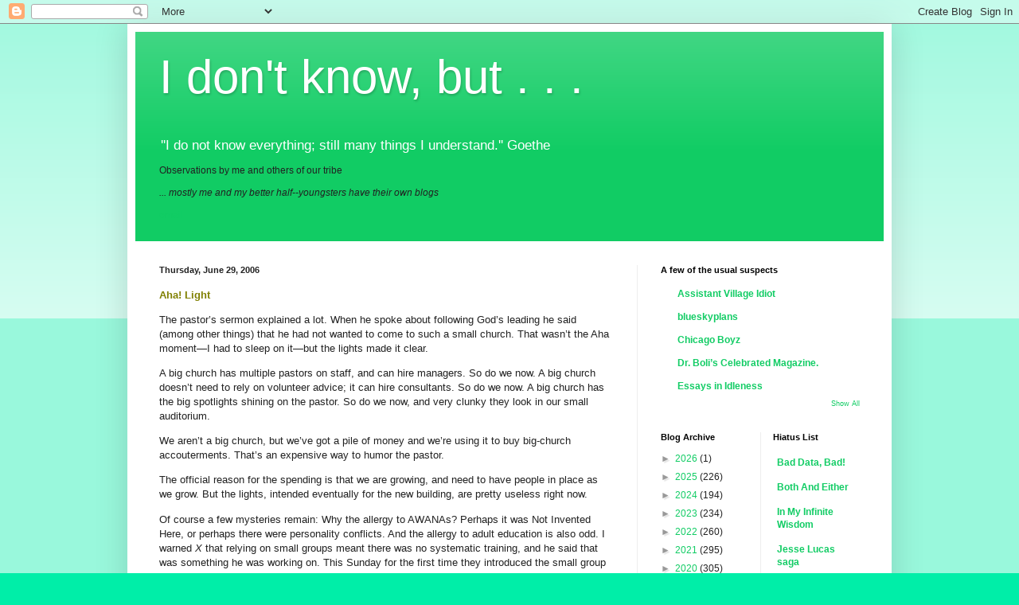

--- FILE ---
content_type: text/html; charset=UTF-8
request_url: https://idontknowbut.blogspot.com/2006/06/
body_size: 27041
content:
<!DOCTYPE html>
<html class='v2' dir='ltr' lang='en' xmlns='http://www.w3.org/1999/xhtml' xmlns:b='http://www.google.com/2005/gml/b' xmlns:data='http://www.google.com/2005/gml/data' xmlns:expr='http://www.google.com/2005/gml/expr'>
<head>
<link href='https://www.blogger.com/static/v1/widgets/4128112664-css_bundle_v2.css' rel='stylesheet' type='text/css'/>
<script type='text/x-mathjax-config'>
    //<![CDATA[
      MathJax.Hub.Config({
        tex2jax: {
          inlineMath: [ ['$','$'], ["\\(","\\)"] ],
          displayMath: [ ['$$','$$'], ["\\[","\\]"] ],
          processEscapes: true
        },
       "HTML-CSS": { availableFonts: ["TeX"] }
      });
    //]]>
    </script>
<script async='async' src='https://cdnjs.cloudflare.com/ajax/libs/mathjax/2.7.2/MathJax.js?config=TeX-AMS-MML_HTMLorMML' type='text/javascript'>
    </script>
<meta content='width=1100' name='viewport'/>
<meta content='text/html; charset=UTF-8' http-equiv='Content-Type'/>
<meta content='blogger' name='generator'/>
<link href='https://idontknowbut.blogspot.com/favicon.ico' rel='icon' type='image/x-icon'/>
<link href='http://idontknowbut.blogspot.com/2006/06/' rel='canonical'/>
<link rel="alternate" type="application/atom+xml" title="I don&#39;t know, but . . . - Atom" href="https://idontknowbut.blogspot.com/feeds/posts/default" />
<link rel="alternate" type="application/rss+xml" title="I don&#39;t know, but . . . - RSS" href="https://idontknowbut.blogspot.com/feeds/posts/default?alt=rss" />
<link rel="service.post" type="application/atom+xml" title="I don&#39;t know, but . . . - Atom" href="https://draft.blogger.com/feeds/3907216/posts/default" />
<!--Can't find substitution for tag [blog.ieCssRetrofitLinks]-->
<meta content='http://idontknowbut.blogspot.com/2006/06/' property='og:url'/>
<meta content='I don&#39;t know, but . . .' property='og:title'/>
<meta content='&#39;&#39;I do not know everything; still many things I understand.&#39;&#39; Goethe
&lt;p&gt;
Observations by me and others of our tribe&lt;/p&gt;&lt;p&gt;&lt;em&gt;... mostly me and my better half--youngsters have their own blogs&lt;/em&gt;&lt;/p&gt;
&lt;p&gt;&lt;a href=&quot;mailto:idontknowbut@gmail.com&quot;&gt;email&lt;/a&gt;&lt;/p&gt;' property='og:description'/>
<title>I don't know, but . . .: June 2006</title>
<style id='page-skin-1' type='text/css'><!--
/*
-----------------------------------------------
Blogger Template Style
Name:     Simple
Designer: Blogger
URL:      www.blogger.com
----------------------------------------------- */
/* Variable definitions
====================
<Variable name="keycolor" description="Main Color" type="color" default="#66bbdd"/>
<Group description="Page Text" selector="body">
<Variable name="body.font" description="Font" type="font"
default="normal normal 12px Arial, Tahoma, Helvetica, FreeSans, sans-serif"/>
<Variable name="body.text.color" description="Text Color" type="color" default="#222222"/>
</Group>
<Group description="Backgrounds" selector=".body-fauxcolumns-outer">
<Variable name="body.background.color" description="Outer Background" type="color" default="#66bbdd"/>
<Variable name="content.background.color" description="Main Background" type="color" default="#ffffff"/>
<Variable name="header.background.color" description="Header Background" type="color" default="transparent"/>
</Group>
<Group description="Links" selector=".main-outer">
<Variable name="link.color" description="Link Color" type="color" default="#2288bb"/>
<Variable name="link.visited.color" description="Visited Color" type="color" default="#888888"/>
<Variable name="link.hover.color" description="Hover Color" type="color" default="#33aaff"/>
</Group>
<Group description="Blog Title" selector=".header h1">
<Variable name="header.font" description="Font" type="font"
default="normal normal 60px Arial, Tahoma, Helvetica, FreeSans, sans-serif"/>
<Variable name="header.text.color" description="Title Color" type="color" default="#3399bb" />
</Group>
<Group description="Blog Description" selector=".header .description">
<Variable name="description.text.color" description="Description Color" type="color"
default="#777777" />
</Group>
<Group description="Tabs Text" selector=".tabs-inner .widget li a">
<Variable name="tabs.font" description="Font" type="font"
default="normal normal 14px Arial, Tahoma, Helvetica, FreeSans, sans-serif"/>
<Variable name="tabs.text.color" description="Text Color" type="color" default="#999999"/>
<Variable name="tabs.selected.text.color" description="Selected Color" type="color" default="#000000"/>
</Group>
<Group description="Tabs Background" selector=".tabs-outer .PageList">
<Variable name="tabs.background.color" description="Background Color" type="color" default="#f5f5f5"/>
<Variable name="tabs.selected.background.color" description="Selected Color" type="color" default="#eeeeee"/>
</Group>
<Group description="Post Title" selector="h3.post-title, .comments h4">
<Variable name="post.title.font" description="Font" type="font"
default="normal normal 22px Arial, Tahoma, Helvetica, FreeSans, sans-serif"/>
</Group>
<Group description="Date Header" selector=".date-header">
<Variable name="date.header.color" description="Text Color" type="color"
default="#222222"/>
<Variable name="date.header.background.color" description="Background Color" type="color"
default="transparent"/>
<Variable name="date.header.font" description="Text Font" type="font"
default="normal bold 11px Arial, Tahoma, Helvetica, FreeSans, sans-serif"/>
<Variable name="date.header.padding" description="Date Header Padding" type="string" default="inherit"/>
<Variable name="date.header.letterspacing" description="Date Header Letter Spacing" type="string" default="inherit"/>
<Variable name="date.header.margin" description="Date Header Margin" type="string" default="inherit"/>
</Group>
<Group description="Post Footer" selector=".post-footer">
<Variable name="post.footer.text.color" description="Text Color" type="color" default="#666666"/>
<Variable name="post.footer.background.color" description="Background Color" type="color"
default="#f9f9f9"/>
<Variable name="post.footer.border.color" description="Shadow Color" type="color" default="#eeeeee"/>
</Group>
<Group description="Gadgets" selector="h2">
<Variable name="widget.title.font" description="Title Font" type="font"
default="normal bold 11px Arial, Tahoma, Helvetica, FreeSans, sans-serif"/>
<Variable name="widget.title.text.color" description="Title Color" type="color" default="#000000"/>
<Variable name="widget.alternate.text.color" description="Alternate Color" type="color" default="#999999"/>
</Group>
<Group description="Images" selector=".main-inner">
<Variable name="image.background.color" description="Background Color" type="color" default="#ffffff"/>
<Variable name="image.border.color" description="Border Color" type="color" default="#eeeeee"/>
<Variable name="image.text.color" description="Caption Text Color" type="color" default="#222222"/>
</Group>
<Group description="Accents" selector=".content-inner">
<Variable name="body.rule.color" description="Separator Line Color" type="color" default="#eeeeee"/>
<Variable name="tabs.border.color" description="Tabs Border Color" type="color" default="#eeeeee"/>
</Group>
<Variable name="body.background" description="Body Background" type="background"
color="#00eea8" default="$(color) none repeat scroll top left"/>
<Variable name="body.background.override" description="Body Background Override" type="string" default=""/>
<Variable name="body.background.gradient.cap" description="Body Gradient Cap" type="url"
default="url(https://resources.blogblog.com/blogblog/data/1kt/simple/gradients_light.png)"/>
<Variable name="body.background.gradient.tile" description="Body Gradient Tile" type="url"
default="url(https://resources.blogblog.com/blogblog/data/1kt/simple/body_gradient_tile_light.png)"/>
<Variable name="content.background.color.selector" description="Content Background Color Selector" type="string" default=".content-inner"/>
<Variable name="content.padding" description="Content Padding" type="length" default="10px" min="0" max="100px"/>
<Variable name="content.padding.horizontal" description="Content Horizontal Padding" type="length" default="10px" min="0" max="100px"/>
<Variable name="content.shadow.spread" description="Content Shadow Spread" type="length" default="40px" min="0" max="100px"/>
<Variable name="content.shadow.spread.webkit" description="Content Shadow Spread (WebKit)" type="length" default="5px" min="0" max="100px"/>
<Variable name="content.shadow.spread.ie" description="Content Shadow Spread (IE)" type="length" default="10px" min="0" max="100px"/>
<Variable name="main.border.width" description="Main Border Width" type="length" default="0" min="0" max="10px"/>
<Variable name="header.background.gradient" description="Header Gradient" type="url" default="none"/>
<Variable name="header.shadow.offset.left" description="Header Shadow Offset Left" type="length" default="-1px" min="-50px" max="50px"/>
<Variable name="header.shadow.offset.top" description="Header Shadow Offset Top" type="length" default="-1px" min="-50px" max="50px"/>
<Variable name="header.shadow.spread" description="Header Shadow Spread" type="length" default="1px" min="0" max="100px"/>
<Variable name="header.padding" description="Header Padding" type="length" default="30px" min="0" max="100px"/>
<Variable name="header.border.size" description="Header Border Size" type="length" default="1px" min="0" max="10px"/>
<Variable name="header.bottom.border.size" description="Header Bottom Border Size" type="length" default="0" min="0" max="10px"/>
<Variable name="header.border.horizontalsize" description="Header Horizontal Border Size" type="length" default="0" min="0" max="10px"/>
<Variable name="description.text.size" description="Description Text Size" type="string" default="140%"/>
<Variable name="tabs.margin.top" description="Tabs Margin Top" type="length" default="0" min="0" max="100px"/>
<Variable name="tabs.margin.side" description="Tabs Side Margin" type="length" default="30px" min="0" max="100px"/>
<Variable name="tabs.background.gradient" description="Tabs Background Gradient" type="url"
default="url(https://resources.blogblog.com/blogblog/data/1kt/simple/gradients_light.png)"/>
<Variable name="tabs.border.width" description="Tabs Border Width" type="length" default="1px" min="0" max="10px"/>
<Variable name="tabs.bevel.border.width" description="Tabs Bevel Border Width" type="length" default="1px" min="0" max="10px"/>
<Variable name="post.margin.bottom" description="Post Bottom Margin" type="length" default="25px" min="0" max="100px"/>
<Variable name="image.border.small.size" description="Image Border Small Size" type="length" default="2px" min="0" max="10px"/>
<Variable name="image.border.large.size" description="Image Border Large Size" type="length" default="5px" min="0" max="10px"/>
<Variable name="page.width.selector" description="Page Width Selector" type="string" default=".region-inner"/>
<Variable name="page.width" description="Page Width" type="string" default="auto"/>
<Variable name="main.section.margin" description="Main Section Margin" type="length" default="15px" min="0" max="100px"/>
<Variable name="main.padding" description="Main Padding" type="length" default="15px" min="0" max="100px"/>
<Variable name="main.padding.top" description="Main Padding Top" type="length" default="30px" min="0" max="100px"/>
<Variable name="main.padding.bottom" description="Main Padding Bottom" type="length" default="30px" min="0" max="100px"/>
<Variable name="paging.background"
color="#ffffff"
description="Background of blog paging area" type="background"
default="transparent none no-repeat scroll top center"/>
<Variable name="footer.bevel" description="Bevel border length of footer" type="length" default="0" min="0" max="10px"/>
<Variable name="mobile.background.overlay" description="Mobile Background Overlay" type="string"
default="transparent none repeat scroll top left"/>
<Variable name="mobile.background.size" description="Mobile Background Size" type="string" default="auto"/>
<Variable name="mobile.button.color" description="Mobile Button Color" type="color" default="#ffffff" />
<Variable name="startSide" description="Side where text starts in blog language" type="automatic" default="left"/>
<Variable name="endSide" description="Side where text ends in blog language" type="automatic" default="right"/>
*/
/* Content
----------------------------------------------- */
body {
font: normal normal 12px Arial, Tahoma, Helvetica, FreeSans, sans-serif;
color: #222222;
background: #00eea8 none repeat scroll top left;
padding: 0 40px 40px 40px;
}
html body .region-inner {
min-width: 0;
max-width: 100%;
width: auto;
}
h2 {
font-size: 22px;
}
a:link {
text-decoration:none;
color: #11cc64;
}
a:visited {
text-decoration:none;
color: #888888;
}
a:hover {
text-decoration:underline;
color: #00ff97;
}
.body-fauxcolumn-outer .fauxcolumn-inner {
background: transparent url(https://resources.blogblog.com/blogblog/data/1kt/simple/body_gradient_tile_light.png) repeat scroll top left;
_background-image: none;
}
.body-fauxcolumn-outer .cap-top {
position: absolute;
z-index: 1;
height: 400px;
width: 100%;
}
.body-fauxcolumn-outer .cap-top .cap-left {
width: 100%;
background: transparent url(https://resources.blogblog.com/blogblog/data/1kt/simple/gradients_light.png) repeat-x scroll top left;
_background-image: none;
}
.content-outer {
-moz-box-shadow: 0 0 40px rgba(0, 0, 0, .15);
-webkit-box-shadow: 0 0 5px rgba(0, 0, 0, .15);
-goog-ms-box-shadow: 0 0 10px #333333;
box-shadow: 0 0 40px rgba(0, 0, 0, .15);
margin-bottom: 1px;
}
.content-inner {
padding: 10px 10px;
}
.content-inner {
background-color: #ffffff;
}
/* Header
----------------------------------------------- */
.header-outer {
background: #11cc64 url(https://resources.blogblog.com/blogblog/data/1kt/simple/gradients_light.png) repeat-x scroll 0 -400px;
_background-image: none;
}
.Header h1 {
font: normal normal 60px Arial, Tahoma, Helvetica, FreeSans, sans-serif;
color: #ffffff;
text-shadow: 1px 2px 3px rgba(0, 0, 0, .2);
}
.Header h1 a {
color: #ffffff;
}
.Header .description {
font-size: 140%;
color: #ffffff;
}
.header-inner .Header .titlewrapper {
padding: 22px 30px;
}
.header-inner .Header .descriptionwrapper {
padding: 0 30px;
}
/* Tabs
----------------------------------------------- */
.tabs-inner .section:first-child {
border-top: 0 solid #eeeeee;
}
.tabs-inner .section:first-child ul {
margin-top: -0;
border-top: 0 solid #eeeeee;
border-left: 0 solid #eeeeee;
border-right: 0 solid #eeeeee;
}
.tabs-inner .widget ul {
background: #f5f5f5 url(https://resources.blogblog.com/blogblog/data/1kt/simple/gradients_light.png) repeat-x scroll 0 -800px;
_background-image: none;
border-bottom: 1px solid #eeeeee;
margin-top: 0;
margin-left: -30px;
margin-right: -30px;
}
.tabs-inner .widget li a {
display: inline-block;
padding: .6em 1em;
font: normal normal 14px Arial, Tahoma, Helvetica, FreeSans, sans-serif;
color: #999999;
border-left: 1px solid #ffffff;
border-right: 1px solid #eeeeee;
}
.tabs-inner .widget li:first-child a {
border-left: none;
}
.tabs-inner .widget li.selected a, .tabs-inner .widget li a:hover {
color: #000000;
background-color: #eeeeee;
text-decoration: none;
}
/* Columns
----------------------------------------------- */
.main-outer {
border-top: 0 solid #eeeeee;
}
.fauxcolumn-left-outer .fauxcolumn-inner {
border-right: 1px solid #eeeeee;
}
.fauxcolumn-right-outer .fauxcolumn-inner {
border-left: 1px solid #eeeeee;
}
/* Headings
----------------------------------------------- */
div.widget > h2,
div.widget h2.title {
margin: 0 0 1em 0;
font: normal bold 11px Arial, Tahoma, Helvetica, FreeSans, sans-serif;
color: #000000;
}
/* Widgets
----------------------------------------------- */
.widget .zippy {
color: #999999;
text-shadow: 2px 2px 1px rgba(0, 0, 0, .1);
}
.widget .popular-posts ul {
list-style: none;
}
/* Posts
----------------------------------------------- */
h2.date-header {
font: normal bold 11px Arial, Tahoma, Helvetica, FreeSans, sans-serif;
}
.date-header span {
background-color: rgba(0, 0, 0, 0);
color: #222222;
padding: inherit;
letter-spacing: inherit;
margin: inherit;
}
.main-inner {
padding-top: 30px;
padding-bottom: 30px;
}
.main-inner .column-center-inner {
padding: 0 15px;
}
.main-inner .column-center-inner .section {
margin: 0 15px;
}
.post {
margin: 0 0 25px 0;
}
h3.post-title, .comments h4 {
font: normal normal 22px Arial, Tahoma, Helvetica, FreeSans, sans-serif;
margin: .75em 0 0;
}
.post-body {
font-size: 110%;
line-height: 1.4;
position: relative;
}
.post-body img, .post-body .tr-caption-container, .Profile img, .Image img,
.BlogList .item-thumbnail img {
padding: 2px;
background: #ffffff;
border: 1px solid #eeeeee;
-moz-box-shadow: 1px 1px 5px rgba(0, 0, 0, .1);
-webkit-box-shadow: 1px 1px 5px rgba(0, 0, 0, .1);
box-shadow: 1px 1px 5px rgba(0, 0, 0, .1);
}
.post-body img, .post-body .tr-caption-container {
padding: 5px;
}
.post-body .tr-caption-container {
color: #222222;
}
.post-body .tr-caption-container img {
padding: 0;
background: transparent;
border: none;
-moz-box-shadow: 0 0 0 rgba(0, 0, 0, .1);
-webkit-box-shadow: 0 0 0 rgba(0, 0, 0, .1);
box-shadow: 0 0 0 rgba(0, 0, 0, .1);
}
.post-header {
margin: 0 0 1.5em;
line-height: 1.6;
font-size: 90%;
}
.post-footer {
margin: 20px -2px 0;
padding: 5px 10px;
color: #666666;
background-color: #f9f9f9;
border-bottom: 1px solid #eeeeee;
line-height: 1.6;
font-size: 90%;
}
#comments .comment-author {
padding-top: 1.5em;
border-top: 1px solid #eeeeee;
background-position: 0 1.5em;
}
#comments .comment-author:first-child {
padding-top: 0;
border-top: none;
}
.avatar-image-container {
margin: .2em 0 0;
}
#comments .avatar-image-container img {
border: 1px solid #eeeeee;
}
/* Comments
----------------------------------------------- */
.comments .comments-content .icon.blog-author {
background-repeat: no-repeat;
background-image: url([data-uri]);
}
.comments .comments-content .loadmore a {
border-top: 1px solid #999999;
border-bottom: 1px solid #999999;
}
.comments .comment-thread.inline-thread {
background-color: #f9f9f9;
}
.comments .continue {
border-top: 2px solid #999999;
}
/* Accents
---------------------------------------------- */
.section-columns td.columns-cell {
border-left: 1px solid #eeeeee;
}
.blog-pager {
background: transparent none no-repeat scroll top center;
}
.blog-pager-older-link, .home-link,
.blog-pager-newer-link {
background-color: #ffffff;
padding: 5px;
}
.footer-outer {
border-top: 0 dashed #bbbbbb;
}
/* Mobile
----------------------------------------------- */
body.mobile  {
background-size: auto;
}
.mobile .body-fauxcolumn-outer {
background: transparent none repeat scroll top left;
}
.mobile .body-fauxcolumn-outer .cap-top {
background-size: 100% auto;
}
.mobile .content-outer {
-webkit-box-shadow: 0 0 3px rgba(0, 0, 0, .15);
box-shadow: 0 0 3px rgba(0, 0, 0, .15);
}
.mobile .tabs-inner .widget ul {
margin-left: 0;
margin-right: 0;
}
.mobile .post {
margin: 0;
}
.mobile .main-inner .column-center-inner .section {
margin: 0;
}
.mobile .date-header span {
padding: 0.1em 10px;
margin: 0 -10px;
}
.mobile h3.post-title {
margin: 0;
}
.mobile .blog-pager {
background: transparent none no-repeat scroll top center;
}
.mobile .footer-outer {
border-top: none;
}
.mobile .main-inner, .mobile .footer-inner {
background-color: #ffffff;
}
.mobile-index-contents {
color: #222222;
}
.mobile-link-button {
background-color: #11cc64;
}
.mobile-link-button a:link, .mobile-link-button a:visited {
color: #ffffff;
}
.mobile .tabs-inner .section:first-child {
border-top: none;
}
.mobile .tabs-inner .PageList .widget-content {
background-color: #eeeeee;
color: #000000;
border-top: 1px solid #eeeeee;
border-bottom: 1px solid #eeeeee;
}
.mobile .tabs-inner .PageList .widget-content .pagelist-arrow {
border-left: 1px solid #eeeeee;
}

--></style>
<style id='template-skin-1' type='text/css'><!--
body {
min-width: 960px;
}
.content-outer, .content-fauxcolumn-outer, .region-inner {
min-width: 960px;
max-width: 960px;
_width: 960px;
}
.main-inner .columns {
padding-left: 0;
padding-right: 310px;
}
.main-inner .fauxcolumn-center-outer {
left: 0;
right: 310px;
/* IE6 does not respect left and right together */
_width: expression(this.parentNode.offsetWidth -
parseInt("0") -
parseInt("310px") + 'px');
}
.main-inner .fauxcolumn-left-outer {
width: 0;
}
.main-inner .fauxcolumn-right-outer {
width: 310px;
}
.main-inner .column-left-outer {
width: 0;
right: 100%;
margin-left: -0;
}
.main-inner .column-right-outer {
width: 310px;
margin-right: -310px;
}
#layout {
min-width: 0;
}
#layout .content-outer {
min-width: 0;
width: 800px;
}
#layout .region-inner {
min-width: 0;
width: auto;
}
body#layout div.add_widget {
padding: 8px;
}
body#layout div.add_widget a {
margin-left: 32px;
}
--></style>
<link href='https://draft.blogger.com/dyn-css/authorization.css?targetBlogID=3907216&amp;zx=e8cfe541-ba6f-4c53-83b8-658ecc3c8496' media='none' onload='if(media!=&#39;all&#39;)media=&#39;all&#39;' rel='stylesheet'/><noscript><link href='https://draft.blogger.com/dyn-css/authorization.css?targetBlogID=3907216&amp;zx=e8cfe541-ba6f-4c53-83b8-658ecc3c8496' rel='stylesheet'/></noscript>
<meta name='google-adsense-platform-account' content='ca-host-pub-1556223355139109'/>
<meta name='google-adsense-platform-domain' content='blogspot.com'/>

</head>
<body class='loading'>
<div class='navbar section' id='navbar' name='Navbar'><div class='widget Navbar' data-version='1' id='Navbar1'><script type="text/javascript">
    function setAttributeOnload(object, attribute, val) {
      if(window.addEventListener) {
        window.addEventListener('load',
          function(){ object[attribute] = val; }, false);
      } else {
        window.attachEvent('onload', function(){ object[attribute] = val; });
      }
    }
  </script>
<div id="navbar-iframe-container"></div>
<script type="text/javascript" src="https://apis.google.com/js/platform.js"></script>
<script type="text/javascript">
      gapi.load("gapi.iframes:gapi.iframes.style.bubble", function() {
        if (gapi.iframes && gapi.iframes.getContext) {
          gapi.iframes.getContext().openChild({
              url: 'https://draft.blogger.com/navbar/3907216?origin\x3dhttps://idontknowbut.blogspot.com',
              where: document.getElementById("navbar-iframe-container"),
              id: "navbar-iframe"
          });
        }
      });
    </script><script type="text/javascript">
(function() {
var script = document.createElement('script');
script.type = 'text/javascript';
script.src = '//pagead2.googlesyndication.com/pagead/js/google_top_exp.js';
var head = document.getElementsByTagName('head')[0];
if (head) {
head.appendChild(script);
}})();
</script>
</div></div>
<div class='body-fauxcolumns'>
<div class='fauxcolumn-outer body-fauxcolumn-outer'>
<div class='cap-top'>
<div class='cap-left'></div>
<div class='cap-right'></div>
</div>
<div class='fauxborder-left'>
<div class='fauxborder-right'></div>
<div class='fauxcolumn-inner'>
</div>
</div>
<div class='cap-bottom'>
<div class='cap-left'></div>
<div class='cap-right'></div>
</div>
</div>
</div>
<div class='content'>
<div class='content-fauxcolumns'>
<div class='fauxcolumn-outer content-fauxcolumn-outer'>
<div class='cap-top'>
<div class='cap-left'></div>
<div class='cap-right'></div>
</div>
<div class='fauxborder-left'>
<div class='fauxborder-right'></div>
<div class='fauxcolumn-inner'>
</div>
</div>
<div class='cap-bottom'>
<div class='cap-left'></div>
<div class='cap-right'></div>
</div>
</div>
</div>
<div class='content-outer'>
<div class='content-cap-top cap-top'>
<div class='cap-left'></div>
<div class='cap-right'></div>
</div>
<div class='fauxborder-left content-fauxborder-left'>
<div class='fauxborder-right content-fauxborder-right'></div>
<div class='content-inner'>
<header>
<div class='header-outer'>
<div class='header-cap-top cap-top'>
<div class='cap-left'></div>
<div class='cap-right'></div>
</div>
<div class='fauxborder-left header-fauxborder-left'>
<div class='fauxborder-right header-fauxborder-right'></div>
<div class='region-inner header-inner'>
<div class='header section' id='header' name='Header'><div class='widget Header' data-version='1' id='Header1'>
<div id='header-inner'>
<div class='titlewrapper'>
<h1 class='title'>
<a href='https://idontknowbut.blogspot.com/'>
I don't know, but . . .
</a>
</h1>
</div>
<div class='descriptionwrapper'>
<p class='description'><span>''I do not know everything; still many things I understand.'' Goethe
<p>
Observations by me and others of our tribe</p><p><em>... mostly me and my better half--youngsters have their own blogs</em></p>
<p><a href="mailto:idontknowbut@gmail.com">email</a></p></span></p>
</div>
</div>
</div></div>
</div>
</div>
<div class='header-cap-bottom cap-bottom'>
<div class='cap-left'></div>
<div class='cap-right'></div>
</div>
</div>
</header>
<div class='tabs-outer'>
<div class='tabs-cap-top cap-top'>
<div class='cap-left'></div>
<div class='cap-right'></div>
</div>
<div class='fauxborder-left tabs-fauxborder-left'>
<div class='fauxborder-right tabs-fauxborder-right'></div>
<div class='region-inner tabs-inner'>
<div class='tabs no-items section' id='crosscol' name='Cross-Column'></div>
<div class='tabs no-items section' id='crosscol-overflow' name='Cross-Column 2'></div>
</div>
</div>
<div class='tabs-cap-bottom cap-bottom'>
<div class='cap-left'></div>
<div class='cap-right'></div>
</div>
</div>
<div class='main-outer'>
<div class='main-cap-top cap-top'>
<div class='cap-left'></div>
<div class='cap-right'></div>
</div>
<div class='fauxborder-left main-fauxborder-left'>
<div class='fauxborder-right main-fauxborder-right'></div>
<div class='region-inner main-inner'>
<div class='columns fauxcolumns'>
<div class='fauxcolumn-outer fauxcolumn-center-outer'>
<div class='cap-top'>
<div class='cap-left'></div>
<div class='cap-right'></div>
</div>
<div class='fauxborder-left'>
<div class='fauxborder-right'></div>
<div class='fauxcolumn-inner'>
</div>
</div>
<div class='cap-bottom'>
<div class='cap-left'></div>
<div class='cap-right'></div>
</div>
</div>
<div class='fauxcolumn-outer fauxcolumn-left-outer'>
<div class='cap-top'>
<div class='cap-left'></div>
<div class='cap-right'></div>
</div>
<div class='fauxborder-left'>
<div class='fauxborder-right'></div>
<div class='fauxcolumn-inner'>
</div>
</div>
<div class='cap-bottom'>
<div class='cap-left'></div>
<div class='cap-right'></div>
</div>
</div>
<div class='fauxcolumn-outer fauxcolumn-right-outer'>
<div class='cap-top'>
<div class='cap-left'></div>
<div class='cap-right'></div>
</div>
<div class='fauxborder-left'>
<div class='fauxborder-right'></div>
<div class='fauxcolumn-inner'>
</div>
</div>
<div class='cap-bottom'>
<div class='cap-left'></div>
<div class='cap-right'></div>
</div>
</div>
<!-- corrects IE6 width calculation -->
<div class='columns-inner'>
<div class='column-center-outer'>
<div class='column-center-inner'>
<div class='main section' id='main' name='Main'><div class='widget Blog' data-version='1' id='Blog1'>
<div class='blog-posts hfeed'>

          <div class="date-outer">
        
<h2 class='date-header'><span>Thursday, June 29, 2006</span></h2>

          <div class="date-posts">
        
<div class='post-outer'>
<div class='post hentry uncustomized-post-template' itemprop='blogPost' itemscope='itemscope' itemtype='http://schema.org/BlogPosting'>
<meta content='3907216' itemprop='blogId'/>
<meta content='115164139412716051' itemprop='postId'/>
<a name='115164139412716051'></a>
<div class='post-header'>
<div class='post-header-line-1'></div>
</div>
<div class='post-body entry-content' id='post-body-115164139412716051' itemprop='description articleBody'>
<STRONG><FONT COLOR=OLIVE>Aha!  Light</FONT></STRONG>
<P>The pastor&#8217;s sermon explained a lot.  When he spoke about following God&#8217;s leading he said (among other things) that he had not wanted to come to such a small church.  That wasn&#8217;t the Aha moment&#8212;I had to sleep on it&#8212;but the lights made it clear.
<P>A big church has multiple pastors on staff, and can hire managers.  So do we now.  A big church doesn&#8217;t need to rely on volunteer advice; it can hire consultants.  So do we now.  A big church has the big spotlights shining on the pastor.  So do we now, and very clunky they look in our small auditorium.
<P>We aren&#8217;t a big church, but we&#8217;ve got a pile of money and we&#8217;re using it to buy big-church accouterments.  That&#8217;s an expensive way to humor the pastor.  
<P>The official reason for the spending is that we are growing, and need to have people in place as we grow.  But the lights, intended eventually for the new building, are pretty useless right now.
<P>Of course a few mysteries remain:  Why the allergy to AWANAs?   Perhaps it was Not Invented Here, or perhaps there were personality conflicts.  And the allergy to adult education is also odd.  I warned <EM>X</EM> that relying on small groups meant there was no systematic training, and he said that was something he was working on.  This Sunday for the first time they introduced the small group leaders&#8212;not as teachers but as pastors!  Maybe this is the kickoff for his more organized curriculum.  Still, &#8220;pastors?&#8221;
<div style='clear: both;'></div>
</div>
<div class='post-footer'>
<div class='post-footer-line post-footer-line-1'>
<span class='post-author vcard'>
Posted by
<span class='fn' itemprop='author' itemscope='itemscope' itemtype='http://schema.org/Person'>
<meta content='https://draft.blogger.com/profile/01792036361407527304' itemprop='url'/>
<a class='g-profile' href='https://draft.blogger.com/profile/01792036361407527304' rel='author' title='author profile'>
<span itemprop='name'>james</span>
</a>
</span>
</span>
<span class='post-timestamp'>
at
<meta content='http://idontknowbut.blogspot.com/2006/06/aha-light-pastors-sermon-explained-lot.html' itemprop='url'/>
<a class='timestamp-link' href='https://idontknowbut.blogspot.com/2006/06/aha-light-pastors-sermon-explained-lot.html' rel='bookmark' title='permanent link'><abbr class='published' itemprop='datePublished' title='2006-06-29T23:22:00-05:00'>11:22 PM</abbr></a>
</span>
<span class='post-comment-link'>
<a class='comment-link' href='https://draft.blogger.com/comment/fullpage/post/3907216/115164139412716051' onclick=''>
No comments:
  </a>
</span>
<span class='post-icons'>
<span class='item-action'>
<a href='https://draft.blogger.com/email-post/3907216/115164139412716051' title='Email Post'>
<img alt='' class='icon-action' height='13' src='https://resources.blogblog.com/img/icon18_email.gif' width='18'/>
</a>
</span>
</span>
<div class='post-share-buttons goog-inline-block'>
</div>
</div>
<div class='post-footer-line post-footer-line-2'>
<span class='post-labels'>
Labels:
<a href='https://idontknowbut.blogspot.com/search/label/Religion' rel='tag'>Religion</a>
</span>
</div>
<div class='post-footer-line post-footer-line-3'>
<span class='post-location'>
</span>
</div>
</div>
</div>
</div>
<div class='post-outer'>
<div class='post hentry uncustomized-post-template' itemprop='blogPost' itemscope='itemscope' itemtype='http://schema.org/BlogPosting'>
<meta content='3907216' itemprop='blogId'/>
<meta content='115164130387192371' itemprop='postId'/>
<a name='115164130387192371'></a>
<h3 class='post-title entry-title' itemprop='name'>
<a href='https://idontknowbut.blogspot.com/2006/06/what-to-do-is-this-time-for-you-to-be.html'>What to do?</a>
</h3>
<div class='post-header'>
<div class='post-header-line-1'></div>
</div>
<div class='post-body entry-content' id='post-body-115164130387192371' itemprop='description articleBody'>
<P>Is this a time for you to be building yourselves paneled houses when my house is in ruins?  Haggai
<P>Is this applicable now?  Is God&#8217;s house in ruins?
<P>I don&#8217;t see this applying to the finances of our local church&#8212;they <EM>have</EM> money, and are running through it like drunken sailors.
<P>And yet it does apply to them, and to many other churches as well, where the congregants do not <EM>do</EM> anything but sit and watch and leave.  I overgeneralize:  some members of our church are far stronger Christians than I; some do more good works than I (easily arranged, I fear) and have grown in faith and love.  But a lot of those are leaving, and the design of the services and activities seems calculated to drive them away.
<P>I hear rumors of the same sorts of problems elsewhere.
<P>What&#8217;s the plan?  Attract people with sermons addressing felt needs and popular culture, show them the gospel, baptize the persuaded&#8212;and then what?  Enlist them to recruit more in a holy Ponzi scheme?  Hand off <U>all</U> instruction and guidance to small group studies with random study plans and no culture of spiritual disciplines?  What&#8217;s the point?
<P>And he pitied them, for they were like sheep without a shepherd.
<P>OK, maybe things are happening that I&#8217;m not seeing, that make the whole picture better.  I doubt it, though.  A large fraction of the youth in church youth groups don&#8217;t connect with a new church when they go off to college, and some never return to the faith.  And when adult Christians, nominally instructed in the faith, can say things like &#8220;I have no problem with the idea of Jesus having been married&#8221; (yes, real quote; luckily not from our church), something serious is missing.
<P>My own observations suggest that evangelicals often don&#8217;t get any systematic introduction to the faith, any systematic explanation of what is expected of them as Christians, and have no training to resist the solipsistic spirit of the age.  I can name names of Christians whose only arguments to convince unbelievers are &#8220;The Bible says so&#8221; and &#8220;Darwin was wrong.&#8221;  It&#8217;d be a pretty silly pagan who found that compelling.
<P>I know the school of thought that holds that our true witness is our lives, and there is some truth to that&#8212;our lives should be signs and wonders that ratify what we say.  But such content-free argument as I described mixes all too easily with the &#8220;Its true for you but not for me&#8221; attitude that saturates our society.  Without clarity converts can and do mix in what they please, worshipping God and other gods&#8212;and we have some idea of what He thinks about that.
<P>What we need to do is teach charity, clarity, and purity.  Once saved, you are now a member of a new family and you must learn to grow in
<UL><LI>Charity:  love for God, love for your brothers and sisters in Christ, and love for your neighbor; all eventually expressed in actions somehow
<LI>Clarity:  know what it is we believe, and why, and know how this differs from the blandishments of the world; and also to know what we don&#8217;t know and what we&#8217;re willing to disagree about.
<LI>Purity:  not just a negative&#8212;the absence of sin&#8212;but the positive changes in mind and spirit coming from a focus on God and His word, on righteousness, prayer, study and meditation, worship together, and more prayer
</UL>
<P>So what should <U>I</U> do in our local church?   Make noise and complain about what&#8217;s missing?  That&#8217;s been done&#8212;most of those complaining gave up and left.
<P>Offer to teach it myself?  That&#8217;s <U>scary</U>.  About all I&#8217;m good at is the &#8220;clarity&#8221; part&#8212;I don&#8217;t have a stellar track record with &#8220;charity&#8221; and &#8220;purity&#8221; and I can read the book of James as well as the next guy.
<P>I offered my ideas and service to the elders for the &#8220;clarity&#8221; part of the instruction we need in the church.  Either they&#8217;re distracted, don&#8217;t like details in the offering, or don&#8217;t think it fits in with the grand scheme&#8212;the dime has not been gotten off.  Maybe they were freaked out by the copyright notice on the book, but if it goes out under my name I want it to be what I said.
<P>What next?  Rattle <EM>X</EM>&#8217;s cage again?  Ask <EM>Y</EM> for his take on the material/plans?
<P>Or just do it?  Announce that I&#8217;m offering this course at my home at such-and-such a time?  
<P>Why not?
<UL>
<LI>The material isn&#8217;t lesson-ready yet:  it needs more questions, examples, suggested extra reading, and so on&#8212;several weeks at least, and I need some feedback wrt details and plans.  I&#8217;m not a trained theologian, and there might even be a few mistakes in it.
<LI>Venue:  Parking is a problem around here, and the living room is small.
<LI>Am I the right teacher for this?  Will I be making myself the center?  It is very easy for me to consider myself smarter and wiser than the elder board.  They make it easy, but it isn&#8217;t a good attitude to have.  (At least I don&#8217;t feel holier&#8230;)
<LI>If the elders disapprove, there&#8217;ll be some more explosions, and likely a few more people leaving.
<LI>Eats more of my time and adds some stress to the family&#8212;and with two Aspergers children at home we have an adequate amount of work and stress.
</UL>
<P>Of course all of these have answers:  time, so what if we only have 3 people, somebody&#8217;s got to, too bad, and maybe it won&#8217;t be so bad.
<P>I&#8217;ll keep praying.
<div style='clear: both;'></div>
</div>
<div class='post-footer'>
<div class='post-footer-line post-footer-line-1'>
<span class='post-author vcard'>
Posted by
<span class='fn' itemprop='author' itemscope='itemscope' itemtype='http://schema.org/Person'>
<meta content='https://draft.blogger.com/profile/01792036361407527304' itemprop='url'/>
<a class='g-profile' href='https://draft.blogger.com/profile/01792036361407527304' rel='author' title='author profile'>
<span itemprop='name'>james</span>
</a>
</span>
</span>
<span class='post-timestamp'>
at
<meta content='http://idontknowbut.blogspot.com/2006/06/what-to-do-is-this-time-for-you-to-be.html' itemprop='url'/>
<a class='timestamp-link' href='https://idontknowbut.blogspot.com/2006/06/what-to-do-is-this-time-for-you-to-be.html' rel='bookmark' title='permanent link'><abbr class='published' itemprop='datePublished' title='2006-06-29T23:20:00-05:00'>11:20 PM</abbr></a>
</span>
<span class='post-comment-link'>
<a class='comment-link' href='https://draft.blogger.com/comment/fullpage/post/3907216/115164130387192371' onclick=''>
No comments:
  </a>
</span>
<span class='post-icons'>
<span class='item-action'>
<a href='https://draft.blogger.com/email-post/3907216/115164130387192371' title='Email Post'>
<img alt='' class='icon-action' height='13' src='https://resources.blogblog.com/img/icon18_email.gif' width='18'/>
</a>
</span>
</span>
<div class='post-share-buttons goog-inline-block'>
</div>
</div>
<div class='post-footer-line post-footer-line-2'>
<span class='post-labels'>
Labels:
<a href='https://idontknowbut.blogspot.com/search/label/Religion' rel='tag'>Religion</a>
</span>
</div>
<div class='post-footer-line post-footer-line-3'>
<span class='post-location'>
</span>
</div>
</div>
</div>
</div>

          </div></div>
        

          <div class="date-outer">
        
<h2 class='date-header'><span>Friday, June 23, 2006</span></h2>

          <div class="date-posts">
        
<div class='post-outer'>
<div class='post hentry uncustomized-post-template' itemprop='blogPost' itemscope='itemscope' itemtype='http://schema.org/BlogPosting'>
<meta content='3907216' itemprop='blogId'/>
<meta content='115109520955681625' itemprop='postId'/>
<a name='115109520955681625'></a>
<div class='post-header'>
<div class='post-header-line-1'></div>
</div>
<div class='post-body entry-content' id='post-body-115109520955681625' itemprop='description articleBody'>
<STRONG><FONT COLOR=BLUE>Rolling Stone</FONT></STRONG>
<P>I gather analysis isn't their strong suit.  <a href="http://www.rollingstone.com/news/story/10464110/sex__scandal_at_duke"> The sex scandal at Duke</A> story has a few oddities that suggest that the reporter hung around with campus elites.  Duke has 6500 undergrads, and they can't <EM>all</EM> hang out at Shooters.  The author hung out with frats and sorors and talked about athletes.  It makes for a juicy story, but I'd be more convinced if he'd talked to some chemistry majors too.
<P>And they've an innuendo story about <a href="http://www.rollingstone.com/news/story/10432334/was_the_2004_election_stolen"> stealing elections </A>.  I judge that voting without a paper trail is a recipe for trouble.  But I'm afraid that wishful thinking and skewed polls are not useful evidence of wrongdoing.
<P>Both stories use biased sampling to try to reach conclusions (or more accurately, to give impressions and let us reach conclusions).  I suppose reporters (not generally the best-educated among us) are never taught anything about statistics, and the editors seem to be no better.  And I suppose a magazine devoted to the entertainment world isn't so used to looking past impressions to look at the details:  impressions are a lot of what entertainment is about.
<P>Rolling Stone is hardly the only offender (they're just handy).  Think about the recent stories about the number of lives hospitals saved with more careful procedures in the last year and a half--and ask how many accidental deaths there were before, and start getting suspicious.
<div style='clear: both;'></div>
</div>
<div class='post-footer'>
<div class='post-footer-line post-footer-line-1'>
<span class='post-author vcard'>
Posted by
<span class='fn' itemprop='author' itemscope='itemscope' itemtype='http://schema.org/Person'>
<meta content='https://draft.blogger.com/profile/01792036361407527304' itemprop='url'/>
<a class='g-profile' href='https://draft.blogger.com/profile/01792036361407527304' rel='author' title='author profile'>
<span itemprop='name'>james</span>
</a>
</span>
</span>
<span class='post-timestamp'>
at
<meta content='http://idontknowbut.blogspot.com/2006/06/rolling-stone-i-gather-analysis-isnt.html' itemprop='url'/>
<a class='timestamp-link' href='https://idontknowbut.blogspot.com/2006/06/rolling-stone-i-gather-analysis-isnt.html' rel='bookmark' title='permanent link'><abbr class='published' itemprop='datePublished' title='2006-06-23T15:38:00-05:00'>3:38 PM</abbr></a>
</span>
<span class='post-comment-link'>
<a class='comment-link' href='https://draft.blogger.com/comment/fullpage/post/3907216/115109520955681625' onclick=''>
No comments:
  </a>
</span>
<span class='post-icons'>
<span class='item-action'>
<a href='https://draft.blogger.com/email-post/3907216/115109520955681625' title='Email Post'>
<img alt='' class='icon-action' height='13' src='https://resources.blogblog.com/img/icon18_email.gif' width='18'/>
</a>
</span>
</span>
<div class='post-share-buttons goog-inline-block'>
</div>
</div>
<div class='post-footer-line post-footer-line-2'>
<span class='post-labels'>
Labels:
<a href='https://idontknowbut.blogspot.com/search/label/Society' rel='tag'>Society</a>
</span>
</div>
<div class='post-footer-line post-footer-line-3'>
<span class='post-location'>
</span>
</div>
</div>
</div>
</div>

          </div></div>
        

          <div class="date-outer">
        
<h2 class='date-header'><span>Tuesday, June 20, 2006</span></h2>

          <div class="date-posts">
        
<div class='post-outer'>
<div class='post hentry uncustomized-post-template' itemprop='blogPost' itemscope='itemscope' itemtype='http://schema.org/BlogPosting'>
<meta content='3907216' itemprop='blogId'/>
<meta content='115086506656749331' itemprop='postId'/>
<a name='115086506656749331'></a>
<h3 class='post-title entry-title' itemprop='name'>
<a href='https://idontknowbut.blogspot.com/2006/06/wyalusing-eldest-son-kept-having.html'>Wyalusing</a>
</h3>
<div class='post-header'>
<div class='post-header-line-1'></div>
</div>
<div class='post-body entry-content' id='post-body-115086506656749331' itemprop='description articleBody'>
<P>Eldest son kept having butterflies (the tabby kind about 3 cm long) land on him and probe for water/ whatever (puddling, I think it is called).  He wore a hummingbird-red shirt and had sprayed insect repellant on himself.  Do butterflies like Deet?
<P>The wind was strong enough to make my bottle sing its note if I held it just so.  After a while youngest son figured out how to make his sing too.
<P>I'd strained my Achilles tendon at the heel, and had an excellent excuse for not climbing bluffs.  Unfortunately even the milder walks seem to have had ill effects.
<P>I wonder where the Mound Builders went?  There were some substantial migrations when the Iroquois started moving west--I recall reading that the Sioux were originally from the Iowa/Wisconsin neck of the woods.
<P>For that matter, why do the bears and panthers have such round heads?  Is that stylization or erosion?  I tried to think up reasons for effigy mounds.  Everybody thinks "totem," but it could be something like emblem:  a memorial built when a leader from the <a href="http://library.uwsp.edu/MenomineeClans/Text/tclanstructure.htm">bear clan</A> or porcupine clan or clamshell clan (my idea--you'd get a conical mound that way :-)) was in charge.
<P>It might make an interesting Boy Scout project for them to learn about and try to build their own mound.  If it was 20' by 10' by 3' high and rounded, I'd guesstimate 300 cubic feet of dirt.  Carrying the dirt isn't that big a deal, especially if you cheat and use inventions like wheelbarrows or the shoulder pole--digging is the hard part.  If every boy moved 2 cubic feet of dirt in a day, that'd be 150 boy-days.  If several groups got together (I suppose they'd have to, since you'd only build something like this on Scout property), they could build a fairly respectable mound in a couple of days without too many blisters.
<div style='clear: both;'></div>
</div>
<div class='post-footer'>
<div class='post-footer-line post-footer-line-1'>
<span class='post-author vcard'>
Posted by
<span class='fn' itemprop='author' itemscope='itemscope' itemtype='http://schema.org/Person'>
<meta content='https://draft.blogger.com/profile/01792036361407527304' itemprop='url'/>
<a class='g-profile' href='https://draft.blogger.com/profile/01792036361407527304' rel='author' title='author profile'>
<span itemprop='name'>james</span>
</a>
</span>
</span>
<span class='post-timestamp'>
at
<meta content='http://idontknowbut.blogspot.com/2006/06/wyalusing-eldest-son-kept-having.html' itemprop='url'/>
<a class='timestamp-link' href='https://idontknowbut.blogspot.com/2006/06/wyalusing-eldest-son-kept-having.html' rel='bookmark' title='permanent link'><abbr class='published' itemprop='datePublished' title='2006-06-20T23:26:00-05:00'>11:26 PM</abbr></a>
</span>
<span class='post-comment-link'>
<a class='comment-link' href='https://draft.blogger.com/comment/fullpage/post/3907216/115086506656749331' onclick=''>
No comments:
  </a>
</span>
<span class='post-icons'>
<span class='item-action'>
<a href='https://draft.blogger.com/email-post/3907216/115086506656749331' title='Email Post'>
<img alt='' class='icon-action' height='13' src='https://resources.blogblog.com/img/icon18_email.gif' width='18'/>
</a>
</span>
</span>
<div class='post-share-buttons goog-inline-block'>
</div>
</div>
<div class='post-footer-line post-footer-line-2'>
<span class='post-labels'>
Labels:
<a href='https://idontknowbut.blogspot.com/search/label/History' rel='tag'>History</a>,
<a href='https://idontknowbut.blogspot.com/search/label/Travel' rel='tag'>Travel</a>
</span>
</div>
<div class='post-footer-line post-footer-line-3'>
<span class='post-location'>
</span>
</div>
</div>
</div>
</div>

          </div></div>
        

          <div class="date-outer">
        
<h2 class='date-header'><span>Tuesday, June 06, 2006</span></h2>

          <div class="date-posts">
        
<div class='post-outer'>
<div class='post hentry uncustomized-post-template' itemprop='blogPost' itemscope='itemscope' itemtype='http://schema.org/BlogPosting'>
<meta content='3907216' itemprop='blogId'/>
<meta content='114965160512781026' itemprop='postId'/>
<a name='114965160512781026'></a>
<div class='post-header'>
<div class='post-header-line-1'></div>
</div>
<div class='post-body entry-content' id='post-body-114965160512781026' itemprop='description articleBody'>
<STRONG><FONT COLOR=BLUE>Super Absorbant</FONT></STRONG>
<P>The "superabsorbant" waffle-weave towels are supposed to be more absorbant and more durable than the usual tufted fabric ones.  (They're also more expensive.)  Well, a 18 inch by 36 inch one isn't enough to completely dry off a 6 foot tall man who is sopping wet.  Your mileage may vary.
<div style='clear: both;'></div>
</div>
<div class='post-footer'>
<div class='post-footer-line post-footer-line-1'>
<span class='post-author vcard'>
Posted by
<span class='fn' itemprop='author' itemscope='itemscope' itemtype='http://schema.org/Person'>
<meta content='https://draft.blogger.com/profile/01792036361407527304' itemprop='url'/>
<a class='g-profile' href='https://draft.blogger.com/profile/01792036361407527304' rel='author' title='author profile'>
<span itemprop='name'>james</span>
</a>
</span>
</span>
<span class='post-timestamp'>
at
<meta content='http://idontknowbut.blogspot.com/2006/06/super-absorbant-superabsorbant-waffle.html' itemprop='url'/>
<a class='timestamp-link' href='https://idontknowbut.blogspot.com/2006/06/super-absorbant-superabsorbant-waffle.html' rel='bookmark' title='permanent link'><abbr class='published' itemprop='datePublished' title='2006-06-06T22:35:00-05:00'>10:35 PM</abbr></a>
</span>
<span class='post-comment-link'>
<a class='comment-link' href='https://draft.blogger.com/comment/fullpage/post/3907216/114965160512781026' onclick=''>
No comments:
  </a>
</span>
<span class='post-icons'>
<span class='item-action'>
<a href='https://draft.blogger.com/email-post/3907216/114965160512781026' title='Email Post'>
<img alt='' class='icon-action' height='13' src='https://resources.blogblog.com/img/icon18_email.gif' width='18'/>
</a>
</span>
</span>
<div class='post-share-buttons goog-inline-block'>
</div>
</div>
<div class='post-footer-line post-footer-line-2'>
<span class='post-labels'>
Labels:
<a href='https://idontknowbut.blogspot.com/search/label/General' rel='tag'>General</a>,
<a href='https://idontknowbut.blogspot.com/search/label/Science' rel='tag'>Science</a>
</span>
</div>
<div class='post-footer-line post-footer-line-3'>
<span class='post-location'>
</span>
</div>
</div>
</div>
</div>

          </div></div>
        

          <div class="date-outer">
        
<h2 class='date-header'><span>Sunday, June 04, 2006</span></h2>

          <div class="date-posts">
        
<div class='post-outer'>
<div class='post hentry uncustomized-post-template' itemprop='blogPost' itemscope='itemscope' itemtype='http://schema.org/BlogPosting'>
<meta content='3907216' itemprop='blogId'/>
<meta content='114947894283947660' itemprop='postId'/>
<a name='114947894283947660'></a>
<h3 class='post-title entry-title' itemprop='name'>
<a href='https://idontknowbut.blogspot.com/2006/06/monrovia-mon-amour-visit-to-liberia-by.html'>Monrovia Mon Amour</a>
</h3>
<div class='post-header'>
<div class='post-header-line-1'></div>
</div>
<div class='post-body entry-content' id='post-body-114947894283947660' itemprop='description articleBody'>
<STRONG>A visit to Liberia</STRONG> by Anthony Daniels
<P>Anthony Daniels may be better known by his pseudonym Theodore Dalyrymple.  He is a doctor and psychiatrist and a fine writer.
<P>This book dates from 1992 and describes his observations from what must have been a couple of weeks visit to Monrovia during a time when the Interim Government of National Unity ran Monrovia (with the help of Ecomog <EM>aka Every Car Or Moveable Object Gone</EM>) and negotiations were in progress.  Doe&#8217;s men still held the Executive Mansion and the military camp.
<BLOCKQUOTE>On the morning of my arrival in the Ivory Coast I learned that the <EM>Steel Trader</EM> was due to sail from Abidjan for Monrovia and I went straight down to the &#8216;Port Autonome.&#8217;  A man in khaki uniform, reclining on a bench like Madame Recamier, barred my way.  I was not allowed to enter the port.
<P>&#8217;Where are you going?&#8217; he asked.
<P>&#8217;The <EM>Steel Trader</EM>,&#8217; I replied.
<P>&#8217;Why?&#8217;
<P>&#8217;I am a doctor,&#8217; I said, leaving open the possibility that a terrible epidemic had broken out on board.
<P>&#8217;Do you have medicine with you?&#8217; asked the official.
<P>&#8217;Of course,&#8217; I said.
<P>&#8217;I am always tired, doctor,&#8217; said the guardian of port security.
<P>&#8217;Why?&#8217; I asked.
<P>Laboriously, he levered himself up on to his elbow.
<P>&#8217;Too much work,&#8217; he said.
<P>I searched in my box of time-expired medicaments for something suitable, and alighted on erythromycin, vivid pink antibiotic pills that looked as though they would glow in the dark.
<P>&#8217;These,&#8217; I said, &#8216;are very good for tiredness.&#8217;
<P>&#8217;How many do I take?&#8217; he asked.
<P>&#8217;One a day, until you are no longer tired.&#8217;
<P>&#8217;Merci.  Bon voyage, docteur,&#8217; said the official, collapsing back on  to his bench.
<P>That was the end of immigration and customs formalities in Abidjan.
</BLOCKQUOTE>
<P>The above is the first page of the book, and gives you a flavor of both the man and what he finds.  (I&#8217;m violently allergic to erythromycin myself, and find his choice of medicines startling.)  He toured the Masonic building, the University, the Maternity Hospital, and tried to invoke a feeling for the often banal existence before the violence, and from there arrive at an understanding of the destructiveness of that violence.  For example, the Maternity Hospital was thoroughly looted and wrecked; the papers from it used apparently as toilet paper.  Apparently only the medical records were so used, and not the more mundane correspondence, and from this he mused about the way the white man&#8217;s medicine must have evoked resentment from those whose world-view it was overthrowing.  Maybe it did cause resentment, but he forgot that the looters were mostly illiterate; and a more mundane explanation might be that the medical records, on sturdier stock than typing paper, were a more useful substitute for the traditional toilet of large leaves.
<P>He attended the All-Liberia Conference, discovering later that &#8220;the middle of the day was a good time to travel if you wanted to avoid road-blocks, because it was then too hot for security, and the soldiers would languidly wave you through from under the shade of a tree.&#8221;  Of course the &#8220;history-making&#8221; conference made no history or breakthroughs.  &#8220;The delegates sat around the tables, deep in political discussion.  Lunch was delayed by an hour and a half.  When finally the food arrived, there was a scramble for it as desperate as the scramble in which I had participated at Lagos airport one the boarding of the aircraft was announced (The Togolese market women had brushed me contemptuously aside with their baskets, seemingly laden with lead ingots).  The leaders of the nation were terrified that there would not be enough lunch for them.&#8221;  There he also met Tipetoh (leader of MOJA; Movement for Justice in Africa), whom he shreds (&#8220;He kindly gave me the Preface, a single sheet of paper, and also a large photograph of himself:  in my experience, the few people who genuinely believe in the equality of man do not carry photographs of themselves in their attaché cases for distribution to as many people as possible&#8221;)
<P>He later arranged to meet Prince Johnson, and was even more horrified by his vice-Marshall Varney than he is by Johnson.  Still later he arranged to see the infamous movie of Doe&#8217;s murder by Johnson, and was startled at the glee his hosts display re-watching it.
<P>Along the way he met and was suitably perturbed by various people with ill-concealed pasts&#8212;people who had active roles in the massacres on one side or another.
<P>Memory can be a fuzzy thing sometimes, and many of the places he described are either places I didn&#8217;t visit more than once, or were built after my time.  Providence Baptist Church&#8212;he slipped out of the service at the new building, which was still under construction when I left.  Some of the ruins are of places not yet built 30 years ago, which makes his references hard to follow.
<P>He toured JFK hospital, and the massacre site of St. Peters, and found some of Doe&#8217;s family still living in Doe&#8217;s house.  He even got permission to tour the Barclay Training Center where Doe&#8217;s army remnant still camped, and eventually even the Executive Mansion.  Along the way he met still more villains, but I have the feeling that a lot of his reaction was read into the men from what he knew of them; a reaction to his knowledge rather than to them personally.  But he is honest with himself here.  He attended an interview of General Brown by a Swedish TV team (and FWIW he found them an exception to the usual Swedes in Africa whom he describes, &#8220;I feared the compassion of the Scandinavians as I feared the cruelty of other peoples, for their compassion was simultaneously neurotic and abstract, sentimental and ruthless.&#8221;  Yes, he justifies this with examples.).  This Swedish team is interested in digging out stories, and grills the General, who says at the end of the interview &#8220;&#8217;You have asked a lot of questions,&#8217; he said.  &#8216;Now it is only fair that you should answer ours.&#8217;&#8221;
<BLOCKQUOTE>There were several questions I could think of which might have caused us some embarrassment:  had we come to Liberia to further our own careers, did the destruction we found there confirm us in our feelings of cultural superiority, were we enjoying ourselves amidst the ruins, did the level of suffering in Monrovia match up to what we had expected and hoped for, or were we disappointed in it?</BLOCKQUOTE>
<P>Dr Daniels doesn&#8217;t say as much outright, but the answers would probably have been &#8220;Yes,&#8221; or something closely kin to it.  He is very sensitive to matters of architecture and culture, and sees meaning in things (such as the carefully sawn-off legs of the only Steinway piano in Liberia) that don&#8217;t always resonate with other people.  His insights misfire sometimes, but he hits the nail on the head at others.  The fall of every sparrow is attributed to some CIA conspiracy, because people want meaning in their lives and the notion that America just doesn&#8217;t care about Liberia is intolerable to them.
<P>The situation in Liberia is now very different, of course.  The corruption is still there, but for now there&#8217;s no war or threat of war.  This dates the book slightly.  Someone who had spent years there would no doubt have written a more accurate book.  But the glimpses of what life is like with decommissioned murderers in the neighborhood are still useful.  This book is good despite its flaws, and I recommend it.
<div style='clear: both;'></div>
</div>
<div class='post-footer'>
<div class='post-footer-line post-footer-line-1'>
<span class='post-author vcard'>
Posted by
<span class='fn' itemprop='author' itemscope='itemscope' itemtype='http://schema.org/Person'>
<meta content='https://draft.blogger.com/profile/01792036361407527304' itemprop='url'/>
<a class='g-profile' href='https://draft.blogger.com/profile/01792036361407527304' rel='author' title='author profile'>
<span itemprop='name'>james</span>
</a>
</span>
</span>
<span class='post-timestamp'>
at
<meta content='http://idontknowbut.blogspot.com/2006/06/monrovia-mon-amour-visit-to-liberia-by.html' itemprop='url'/>
<a class='timestamp-link' href='https://idontknowbut.blogspot.com/2006/06/monrovia-mon-amour-visit-to-liberia-by.html' rel='bookmark' title='permanent link'><abbr class='published' itemprop='datePublished' title='2006-06-04T22:37:00-05:00'>10:37 PM</abbr></a>
</span>
<span class='post-comment-link'>
<a class='comment-link' href='https://draft.blogger.com/comment/fullpage/post/3907216/114947894283947660' onclick=''>
No comments:
  </a>
</span>
<span class='post-icons'>
<span class='item-action'>
<a href='https://draft.blogger.com/email-post/3907216/114947894283947660' title='Email Post'>
<img alt='' class='icon-action' height='13' src='https://resources.blogblog.com/img/icon18_email.gif' width='18'/>
</a>
</span>
</span>
<div class='post-share-buttons goog-inline-block'>
</div>
</div>
<div class='post-footer-line post-footer-line-2'>
<span class='post-labels'>
Labels:
<a href='https://idontknowbut.blogspot.com/search/label/Books' rel='tag'>Books</a>,
<a href='https://idontknowbut.blogspot.com/search/label/Liberia' rel='tag'>Liberia</a>,
<a href='https://idontknowbut.blogspot.com/search/label/Travel' rel='tag'>Travel</a>
</span>
</div>
<div class='post-footer-line post-footer-line-3'>
<span class='post-location'>
</span>
</div>
</div>
</div>
</div>

          </div></div>
        

          <div class="date-outer">
        
<h2 class='date-header'><span>Thursday, June 01, 2006</span></h2>

          <div class="date-posts">
        
<div class='post-outer'>
<div class='post hentry uncustomized-post-template' itemprop='blogPost' itemscope='itemscope' itemtype='http://schema.org/BlogPosting'>
<meta content='3907216' itemprop='blogId'/>
<meta content='114917385538571268' itemprop='postId'/>
<a name='114917385538571268'></a>
<div class='post-header'>
<div class='post-header-line-1'></div>
</div>
<div class='post-body entry-content' id='post-body-114917385538571268' itemprop='description articleBody'>
<STRONG><FONT COLOR=BLUE>20 months old</FONT></STRONG>
<P>Neighbor Toby is twenty months old. He is cheerful and adventurous, and he speaks entirely in consonants, like the groundhog child Grundoon from the old Pogo comic strip.  Yesterday he and his mom and brother were here because I had a new washer delivered, and every little boy loves to watch a big truck.  Toby and brother Sammy, age 5, love exploring somebody else's house, and were thrilled to pet and play with our rabbits.
<P>
Toby's mom showed him our irises, which are huge and purple. The irises stood taller than Toby. We grownups forget what the world looks like from that level. I watched Toby reach up for a blossom, with the leaves framing his face.  I remembered other adventures with our own kids, when their angle of view revealed delights I missed:  the bumblebees hiding under a goldenrod during a shower; clams in the weeds under the "belly boards" along the marsh boardwalk, and the plain joy of counting frog noses in the pond.
<P>
Mrs james
<div style='clear: both;'></div>
</div>
<div class='post-footer'>
<div class='post-footer-line post-footer-line-1'>
<span class='post-author vcard'>
Posted by
<span class='fn' itemprop='author' itemscope='itemscope' itemtype='http://schema.org/Person'>
<meta content='https://draft.blogger.com/profile/01792036361407527304' itemprop='url'/>
<a class='g-profile' href='https://draft.blogger.com/profile/01792036361407527304' rel='author' title='author profile'>
<span itemprop='name'>james</span>
</a>
</span>
</span>
<span class='post-timestamp'>
at
<meta content='http://idontknowbut.blogspot.com/2006/06/20-months-old-neighbor-toby-is-twenty.html' itemprop='url'/>
<a class='timestamp-link' href='https://idontknowbut.blogspot.com/2006/06/20-months-old-neighbor-toby-is-twenty.html' rel='bookmark' title='permanent link'><abbr class='published' itemprop='datePublished' title='2006-06-01T09:50:00-05:00'>9:50 AM</abbr></a>
</span>
<span class='post-comment-link'>
<a class='comment-link' href='https://draft.blogger.com/comment/fullpage/post/3907216/114917385538571268' onclick=''>
No comments:
  </a>
</span>
<span class='post-icons'>
<span class='item-action'>
<a href='https://draft.blogger.com/email-post/3907216/114917385538571268' title='Email Post'>
<img alt='' class='icon-action' height='13' src='https://resources.blogblog.com/img/icon18_email.gif' width='18'/>
</a>
</span>
</span>
<div class='post-share-buttons goog-inline-block'>
</div>
</div>
<div class='post-footer-line post-footer-line-2'>
<span class='post-labels'>
Labels:
<a href='https://idontknowbut.blogspot.com/search/label/Family' rel='tag'>Family</a>,
<a href='https://idontknowbut.blogspot.com/search/label/General' rel='tag'>General</a>
</span>
</div>
<div class='post-footer-line post-footer-line-3'>
<span class='post-location'>
</span>
</div>
</div>
</div>
</div>

        </div></div>
      
</div>
<div class='blog-pager' id='blog-pager'>
<span id='blog-pager-newer-link'>
<a class='blog-pager-newer-link' href='https://idontknowbut.blogspot.com/search?updated-max=2007-07-09T15:37:00-05:00&amp;max-results=100&amp;reverse-paginate=true' id='Blog1_blog-pager-newer-link' title='Newer Posts'>Newer Posts</a>
</span>
<span id='blog-pager-older-link'>
<a class='blog-pager-older-link' href='https://idontknowbut.blogspot.com/search?updated-max=2006-06-01T09:50:00-05:00' id='Blog1_blog-pager-older-link' title='Older Posts'>Older Posts</a>
</span>
<a class='home-link' href='https://idontknowbut.blogspot.com/'>Home</a>
</div>
<div class='clear'></div>
<div class='blog-feeds'>
<div class='feed-links'>
Subscribe to:
<a class='feed-link' href='https://idontknowbut.blogspot.com/feeds/posts/default' target='_blank' type='application/atom+xml'>Comments (Atom)</a>
</div>
</div>
</div></div>
</div>
</div>
<div class='column-left-outer'>
<div class='column-left-inner'>
<aside>
</aside>
</div>
</div>
<div class='column-right-outer'>
<div class='column-right-inner'>
<aside>
<div class='sidebar section' id='sidebar-right-1'><div class='widget BlogList' data-version='1' id='BlogList1'>
<h2 class='title'>A few of the usual suspects</h2>
<div class='widget-content'>
<div class='blog-list-container' id='BlogList1_container'>
<ul id='BlogList1_blogs'>
<li style='display: block;'>
<div class='blog-icon'>
</div>
<div class='blog-content'>
<div class='blog-title'>
<a href='http://assistantvillageidiot.blogspot.com/' target='_blank'>
Assistant Village Idiot</a>
</div>
<div class='item-content'>
</div>
</div>
<div style='clear: both;'></div>
</li>
<li style='display: block;'>
<div class='blog-icon'>
</div>
<div class='blog-content'>
<div class='blog-title'>
<a href='http://blueskyplans.blogspot.com/' target='_blank'>
blueskyplans</a>
</div>
<div class='item-content'>
</div>
</div>
<div style='clear: both;'></div>
</li>
<li style='display: block;'>
<div class='blog-icon'>
</div>
<div class='blog-content'>
<div class='blog-title'>
<a href='https://chicagoboyz.net' target='_blank'>
Chicago Boyz</a>
</div>
<div class='item-content'>
</div>
</div>
<div style='clear: both;'></div>
</li>
<li style='display: block;'>
<div class='blog-icon'>
</div>
<div class='blog-content'>
<div class='blog-title'>
<a href='https://drboli.com' target='_blank'>
Dr. Boli&#8217;s Celebrated Magazine.</a>
</div>
<div class='item-content'>
</div>
</div>
<div style='clear: both;'></div>
</li>
<li style='display: block;'>
<div class='blog-icon'>
</div>
<div class='blog-content'>
<div class='blog-title'>
<a href='https://www.davidwarrenonline.com' target='_blank'>
Essays in Idleness</a>
</div>
<div class='item-content'>
</div>
</div>
<div style='clear: both;'></div>
</li>
<li style='display: none;'>
<div class='blog-icon'>
</div>
<div class='blog-content'>
<div class='blog-title'>
<a href='https://graphpaperdiaries.com' target='_blank'>
graph paper diaries</a>
</div>
<div class='item-content'>
</div>
</div>
<div style='clear: both;'></div>
</li>
<li style='display: none;'>
<div class='blog-icon'>
</div>
<div class='blog-content'>
<div class='blog-title'>
<a href='https://grimbeorn.blogspot.com/' target='_blank'>
Grim's Hall</a>
</div>
<div class='item-content'>
</div>
</div>
<div style='clear: both;'></div>
</li>
<li style='display: none;'>
<div class='blog-icon'>
</div>
<div class='blog-content'>
<div class='blog-title'>
<a href='http://themadsoprano.blogspot.com/' target='_blank'>
The Mad Soprano</a>
</div>
<div class='item-content'>
</div>
</div>
<div style='clear: both;'></div>
</li>
</ul>
<div class='show-option'>
<span id='BlogList1_show-n' style='display: none;'>
<a href='javascript:void(0)' onclick='return false;'>
Show 5
</a>
</span>
<span id='BlogList1_show-all' style='margin-left: 5px;'>
<a href='javascript:void(0)' onclick='return false;'>
Show All
</a>
</span>
</div>
<div class='clear'></div>
</div>
</div>
</div></div>
<table border='0' cellpadding='0' cellspacing='0' class='section-columns columns-2'>
<tbody>
<tr>
<td class='first columns-cell'>
<div class='sidebar section' id='sidebar-right-2-1'><div class='widget BlogArchive' data-version='1' id='BlogArchive1'>
<h2>Blog Archive</h2>
<div class='widget-content'>
<div id='ArchiveList'>
<div id='BlogArchive1_ArchiveList'>
<ul class='hierarchy'>
<li class='archivedate collapsed'>
<a class='toggle' href='javascript:void(0)'>
<span class='zippy'>

        &#9658;&#160;
      
</span>
</a>
<a class='post-count-link' href='https://idontknowbut.blogspot.com/2026/'>
2026
</a>
<span class='post-count' dir='ltr'>(1)</span>
<ul class='hierarchy'>
<li class='archivedate collapsed'>
<a class='toggle' href='javascript:void(0)'>
<span class='zippy'>

        &#9658;&#160;
      
</span>
</a>
<a class='post-count-link' href='https://idontknowbut.blogspot.com/2026/01/'>
January
</a>
<span class='post-count' dir='ltr'>(1)</span>
</li>
</ul>
</li>
</ul>
<ul class='hierarchy'>
<li class='archivedate collapsed'>
<a class='toggle' href='javascript:void(0)'>
<span class='zippy'>

        &#9658;&#160;
      
</span>
</a>
<a class='post-count-link' href='https://idontknowbut.blogspot.com/2025/'>
2025
</a>
<span class='post-count' dir='ltr'>(226)</span>
<ul class='hierarchy'>
<li class='archivedate collapsed'>
<a class='toggle' href='javascript:void(0)'>
<span class='zippy'>

        &#9658;&#160;
      
</span>
</a>
<a class='post-count-link' href='https://idontknowbut.blogspot.com/2025/12/'>
December
</a>
<span class='post-count' dir='ltr'>(21)</span>
</li>
</ul>
<ul class='hierarchy'>
<li class='archivedate collapsed'>
<a class='toggle' href='javascript:void(0)'>
<span class='zippy'>

        &#9658;&#160;
      
</span>
</a>
<a class='post-count-link' href='https://idontknowbut.blogspot.com/2025/11/'>
November
</a>
<span class='post-count' dir='ltr'>(15)</span>
</li>
</ul>
<ul class='hierarchy'>
<li class='archivedate collapsed'>
<a class='toggle' href='javascript:void(0)'>
<span class='zippy'>

        &#9658;&#160;
      
</span>
</a>
<a class='post-count-link' href='https://idontknowbut.blogspot.com/2025/10/'>
October
</a>
<span class='post-count' dir='ltr'>(18)</span>
</li>
</ul>
<ul class='hierarchy'>
<li class='archivedate collapsed'>
<a class='toggle' href='javascript:void(0)'>
<span class='zippy'>

        &#9658;&#160;
      
</span>
</a>
<a class='post-count-link' href='https://idontknowbut.blogspot.com/2025/09/'>
September
</a>
<span class='post-count' dir='ltr'>(19)</span>
</li>
</ul>
<ul class='hierarchy'>
<li class='archivedate collapsed'>
<a class='toggle' href='javascript:void(0)'>
<span class='zippy'>

        &#9658;&#160;
      
</span>
</a>
<a class='post-count-link' href='https://idontknowbut.blogspot.com/2025/08/'>
August
</a>
<span class='post-count' dir='ltr'>(19)</span>
</li>
</ul>
<ul class='hierarchy'>
<li class='archivedate collapsed'>
<a class='toggle' href='javascript:void(0)'>
<span class='zippy'>

        &#9658;&#160;
      
</span>
</a>
<a class='post-count-link' href='https://idontknowbut.blogspot.com/2025/07/'>
July
</a>
<span class='post-count' dir='ltr'>(16)</span>
</li>
</ul>
<ul class='hierarchy'>
<li class='archivedate collapsed'>
<a class='toggle' href='javascript:void(0)'>
<span class='zippy'>

        &#9658;&#160;
      
</span>
</a>
<a class='post-count-link' href='https://idontknowbut.blogspot.com/2025/06/'>
June
</a>
<span class='post-count' dir='ltr'>(21)</span>
</li>
</ul>
<ul class='hierarchy'>
<li class='archivedate collapsed'>
<a class='toggle' href='javascript:void(0)'>
<span class='zippy'>

        &#9658;&#160;
      
</span>
</a>
<a class='post-count-link' href='https://idontknowbut.blogspot.com/2025/05/'>
May
</a>
<span class='post-count' dir='ltr'>(19)</span>
</li>
</ul>
<ul class='hierarchy'>
<li class='archivedate collapsed'>
<a class='toggle' href='javascript:void(0)'>
<span class='zippy'>

        &#9658;&#160;
      
</span>
</a>
<a class='post-count-link' href='https://idontknowbut.blogspot.com/2025/04/'>
April
</a>
<span class='post-count' dir='ltr'>(26)</span>
</li>
</ul>
<ul class='hierarchy'>
<li class='archivedate collapsed'>
<a class='toggle' href='javascript:void(0)'>
<span class='zippy'>

        &#9658;&#160;
      
</span>
</a>
<a class='post-count-link' href='https://idontknowbut.blogspot.com/2025/03/'>
March
</a>
<span class='post-count' dir='ltr'>(17)</span>
</li>
</ul>
<ul class='hierarchy'>
<li class='archivedate collapsed'>
<a class='toggle' href='javascript:void(0)'>
<span class='zippy'>

        &#9658;&#160;
      
</span>
</a>
<a class='post-count-link' href='https://idontknowbut.blogspot.com/2025/02/'>
February
</a>
<span class='post-count' dir='ltr'>(15)</span>
</li>
</ul>
<ul class='hierarchy'>
<li class='archivedate collapsed'>
<a class='toggle' href='javascript:void(0)'>
<span class='zippy'>

        &#9658;&#160;
      
</span>
</a>
<a class='post-count-link' href='https://idontknowbut.blogspot.com/2025/01/'>
January
</a>
<span class='post-count' dir='ltr'>(20)</span>
</li>
</ul>
</li>
</ul>
<ul class='hierarchy'>
<li class='archivedate collapsed'>
<a class='toggle' href='javascript:void(0)'>
<span class='zippy'>

        &#9658;&#160;
      
</span>
</a>
<a class='post-count-link' href='https://idontknowbut.blogspot.com/2024/'>
2024
</a>
<span class='post-count' dir='ltr'>(194)</span>
<ul class='hierarchy'>
<li class='archivedate collapsed'>
<a class='toggle' href='javascript:void(0)'>
<span class='zippy'>

        &#9658;&#160;
      
</span>
</a>
<a class='post-count-link' href='https://idontknowbut.blogspot.com/2024/12/'>
December
</a>
<span class='post-count' dir='ltr'>(22)</span>
</li>
</ul>
<ul class='hierarchy'>
<li class='archivedate collapsed'>
<a class='toggle' href='javascript:void(0)'>
<span class='zippy'>

        &#9658;&#160;
      
</span>
</a>
<a class='post-count-link' href='https://idontknowbut.blogspot.com/2024/11/'>
November
</a>
<span class='post-count' dir='ltr'>(20)</span>
</li>
</ul>
<ul class='hierarchy'>
<li class='archivedate collapsed'>
<a class='toggle' href='javascript:void(0)'>
<span class='zippy'>

        &#9658;&#160;
      
</span>
</a>
<a class='post-count-link' href='https://idontknowbut.blogspot.com/2024/10/'>
October
</a>
<span class='post-count' dir='ltr'>(14)</span>
</li>
</ul>
<ul class='hierarchy'>
<li class='archivedate collapsed'>
<a class='toggle' href='javascript:void(0)'>
<span class='zippy'>

        &#9658;&#160;
      
</span>
</a>
<a class='post-count-link' href='https://idontknowbut.blogspot.com/2024/09/'>
September
</a>
<span class='post-count' dir='ltr'>(13)</span>
</li>
</ul>
<ul class='hierarchy'>
<li class='archivedate collapsed'>
<a class='toggle' href='javascript:void(0)'>
<span class='zippy'>

        &#9658;&#160;
      
</span>
</a>
<a class='post-count-link' href='https://idontknowbut.blogspot.com/2024/08/'>
August
</a>
<span class='post-count' dir='ltr'>(17)</span>
</li>
</ul>
<ul class='hierarchy'>
<li class='archivedate collapsed'>
<a class='toggle' href='javascript:void(0)'>
<span class='zippy'>

        &#9658;&#160;
      
</span>
</a>
<a class='post-count-link' href='https://idontknowbut.blogspot.com/2024/07/'>
July
</a>
<span class='post-count' dir='ltr'>(15)</span>
</li>
</ul>
<ul class='hierarchy'>
<li class='archivedate collapsed'>
<a class='toggle' href='javascript:void(0)'>
<span class='zippy'>

        &#9658;&#160;
      
</span>
</a>
<a class='post-count-link' href='https://idontknowbut.blogspot.com/2024/06/'>
June
</a>
<span class='post-count' dir='ltr'>(11)</span>
</li>
</ul>
<ul class='hierarchy'>
<li class='archivedate collapsed'>
<a class='toggle' href='javascript:void(0)'>
<span class='zippy'>

        &#9658;&#160;
      
</span>
</a>
<a class='post-count-link' href='https://idontknowbut.blogspot.com/2024/05/'>
May
</a>
<span class='post-count' dir='ltr'>(19)</span>
</li>
</ul>
<ul class='hierarchy'>
<li class='archivedate collapsed'>
<a class='toggle' href='javascript:void(0)'>
<span class='zippy'>

        &#9658;&#160;
      
</span>
</a>
<a class='post-count-link' href='https://idontknowbut.blogspot.com/2024/04/'>
April
</a>
<span class='post-count' dir='ltr'>(14)</span>
</li>
</ul>
<ul class='hierarchy'>
<li class='archivedate collapsed'>
<a class='toggle' href='javascript:void(0)'>
<span class='zippy'>

        &#9658;&#160;
      
</span>
</a>
<a class='post-count-link' href='https://idontknowbut.blogspot.com/2024/03/'>
March
</a>
<span class='post-count' dir='ltr'>(18)</span>
</li>
</ul>
<ul class='hierarchy'>
<li class='archivedate collapsed'>
<a class='toggle' href='javascript:void(0)'>
<span class='zippy'>

        &#9658;&#160;
      
</span>
</a>
<a class='post-count-link' href='https://idontknowbut.blogspot.com/2024/02/'>
February
</a>
<span class='post-count' dir='ltr'>(11)</span>
</li>
</ul>
<ul class='hierarchy'>
<li class='archivedate collapsed'>
<a class='toggle' href='javascript:void(0)'>
<span class='zippy'>

        &#9658;&#160;
      
</span>
</a>
<a class='post-count-link' href='https://idontknowbut.blogspot.com/2024/01/'>
January
</a>
<span class='post-count' dir='ltr'>(20)</span>
</li>
</ul>
</li>
</ul>
<ul class='hierarchy'>
<li class='archivedate collapsed'>
<a class='toggle' href='javascript:void(0)'>
<span class='zippy'>

        &#9658;&#160;
      
</span>
</a>
<a class='post-count-link' href='https://idontknowbut.blogspot.com/2023/'>
2023
</a>
<span class='post-count' dir='ltr'>(234)</span>
<ul class='hierarchy'>
<li class='archivedate collapsed'>
<a class='toggle' href='javascript:void(0)'>
<span class='zippy'>

        &#9658;&#160;
      
</span>
</a>
<a class='post-count-link' href='https://idontknowbut.blogspot.com/2023/12/'>
December
</a>
<span class='post-count' dir='ltr'>(18)</span>
</li>
</ul>
<ul class='hierarchy'>
<li class='archivedate collapsed'>
<a class='toggle' href='javascript:void(0)'>
<span class='zippy'>

        &#9658;&#160;
      
</span>
</a>
<a class='post-count-link' href='https://idontknowbut.blogspot.com/2023/11/'>
November
</a>
<span class='post-count' dir='ltr'>(16)</span>
</li>
</ul>
<ul class='hierarchy'>
<li class='archivedate collapsed'>
<a class='toggle' href='javascript:void(0)'>
<span class='zippy'>

        &#9658;&#160;
      
</span>
</a>
<a class='post-count-link' href='https://idontknowbut.blogspot.com/2023/10/'>
October
</a>
<span class='post-count' dir='ltr'>(21)</span>
</li>
</ul>
<ul class='hierarchy'>
<li class='archivedate collapsed'>
<a class='toggle' href='javascript:void(0)'>
<span class='zippy'>

        &#9658;&#160;
      
</span>
</a>
<a class='post-count-link' href='https://idontknowbut.blogspot.com/2023/09/'>
September
</a>
<span class='post-count' dir='ltr'>(14)</span>
</li>
</ul>
<ul class='hierarchy'>
<li class='archivedate collapsed'>
<a class='toggle' href='javascript:void(0)'>
<span class='zippy'>

        &#9658;&#160;
      
</span>
</a>
<a class='post-count-link' href='https://idontknowbut.blogspot.com/2023/08/'>
August
</a>
<span class='post-count' dir='ltr'>(20)</span>
</li>
</ul>
<ul class='hierarchy'>
<li class='archivedate collapsed'>
<a class='toggle' href='javascript:void(0)'>
<span class='zippy'>

        &#9658;&#160;
      
</span>
</a>
<a class='post-count-link' href='https://idontknowbut.blogspot.com/2023/07/'>
July
</a>
<span class='post-count' dir='ltr'>(22)</span>
</li>
</ul>
<ul class='hierarchy'>
<li class='archivedate collapsed'>
<a class='toggle' href='javascript:void(0)'>
<span class='zippy'>

        &#9658;&#160;
      
</span>
</a>
<a class='post-count-link' href='https://idontknowbut.blogspot.com/2023/06/'>
June
</a>
<span class='post-count' dir='ltr'>(11)</span>
</li>
</ul>
<ul class='hierarchy'>
<li class='archivedate collapsed'>
<a class='toggle' href='javascript:void(0)'>
<span class='zippy'>

        &#9658;&#160;
      
</span>
</a>
<a class='post-count-link' href='https://idontknowbut.blogspot.com/2023/05/'>
May
</a>
<span class='post-count' dir='ltr'>(17)</span>
</li>
</ul>
<ul class='hierarchy'>
<li class='archivedate collapsed'>
<a class='toggle' href='javascript:void(0)'>
<span class='zippy'>

        &#9658;&#160;
      
</span>
</a>
<a class='post-count-link' href='https://idontknowbut.blogspot.com/2023/04/'>
April
</a>
<span class='post-count' dir='ltr'>(16)</span>
</li>
</ul>
<ul class='hierarchy'>
<li class='archivedate collapsed'>
<a class='toggle' href='javascript:void(0)'>
<span class='zippy'>

        &#9658;&#160;
      
</span>
</a>
<a class='post-count-link' href='https://idontknowbut.blogspot.com/2023/03/'>
March
</a>
<span class='post-count' dir='ltr'>(32)</span>
</li>
</ul>
<ul class='hierarchy'>
<li class='archivedate collapsed'>
<a class='toggle' href='javascript:void(0)'>
<span class='zippy'>

        &#9658;&#160;
      
</span>
</a>
<a class='post-count-link' href='https://idontknowbut.blogspot.com/2023/02/'>
February
</a>
<span class='post-count' dir='ltr'>(24)</span>
</li>
</ul>
<ul class='hierarchy'>
<li class='archivedate collapsed'>
<a class='toggle' href='javascript:void(0)'>
<span class='zippy'>

        &#9658;&#160;
      
</span>
</a>
<a class='post-count-link' href='https://idontknowbut.blogspot.com/2023/01/'>
January
</a>
<span class='post-count' dir='ltr'>(23)</span>
</li>
</ul>
</li>
</ul>
<ul class='hierarchy'>
<li class='archivedate collapsed'>
<a class='toggle' href='javascript:void(0)'>
<span class='zippy'>

        &#9658;&#160;
      
</span>
</a>
<a class='post-count-link' href='https://idontknowbut.blogspot.com/2022/'>
2022
</a>
<span class='post-count' dir='ltr'>(260)</span>
<ul class='hierarchy'>
<li class='archivedate collapsed'>
<a class='toggle' href='javascript:void(0)'>
<span class='zippy'>

        &#9658;&#160;
      
</span>
</a>
<a class='post-count-link' href='https://idontknowbut.blogspot.com/2022/12/'>
December
</a>
<span class='post-count' dir='ltr'>(21)</span>
</li>
</ul>
<ul class='hierarchy'>
<li class='archivedate collapsed'>
<a class='toggle' href='javascript:void(0)'>
<span class='zippy'>

        &#9658;&#160;
      
</span>
</a>
<a class='post-count-link' href='https://idontknowbut.blogspot.com/2022/11/'>
November
</a>
<span class='post-count' dir='ltr'>(27)</span>
</li>
</ul>
<ul class='hierarchy'>
<li class='archivedate collapsed'>
<a class='toggle' href='javascript:void(0)'>
<span class='zippy'>

        &#9658;&#160;
      
</span>
</a>
<a class='post-count-link' href='https://idontknowbut.blogspot.com/2022/10/'>
October
</a>
<span class='post-count' dir='ltr'>(26)</span>
</li>
</ul>
<ul class='hierarchy'>
<li class='archivedate collapsed'>
<a class='toggle' href='javascript:void(0)'>
<span class='zippy'>

        &#9658;&#160;
      
</span>
</a>
<a class='post-count-link' href='https://idontknowbut.blogspot.com/2022/09/'>
September
</a>
<span class='post-count' dir='ltr'>(26)</span>
</li>
</ul>
<ul class='hierarchy'>
<li class='archivedate collapsed'>
<a class='toggle' href='javascript:void(0)'>
<span class='zippy'>

        &#9658;&#160;
      
</span>
</a>
<a class='post-count-link' href='https://idontknowbut.blogspot.com/2022/08/'>
August
</a>
<span class='post-count' dir='ltr'>(20)</span>
</li>
</ul>
<ul class='hierarchy'>
<li class='archivedate collapsed'>
<a class='toggle' href='javascript:void(0)'>
<span class='zippy'>

        &#9658;&#160;
      
</span>
</a>
<a class='post-count-link' href='https://idontknowbut.blogspot.com/2022/07/'>
July
</a>
<span class='post-count' dir='ltr'>(23)</span>
</li>
</ul>
<ul class='hierarchy'>
<li class='archivedate collapsed'>
<a class='toggle' href='javascript:void(0)'>
<span class='zippy'>

        &#9658;&#160;
      
</span>
</a>
<a class='post-count-link' href='https://idontknowbut.blogspot.com/2022/06/'>
June
</a>
<span class='post-count' dir='ltr'>(16)</span>
</li>
</ul>
<ul class='hierarchy'>
<li class='archivedate collapsed'>
<a class='toggle' href='javascript:void(0)'>
<span class='zippy'>

        &#9658;&#160;
      
</span>
</a>
<a class='post-count-link' href='https://idontknowbut.blogspot.com/2022/05/'>
May
</a>
<span class='post-count' dir='ltr'>(18)</span>
</li>
</ul>
<ul class='hierarchy'>
<li class='archivedate collapsed'>
<a class='toggle' href='javascript:void(0)'>
<span class='zippy'>

        &#9658;&#160;
      
</span>
</a>
<a class='post-count-link' href='https://idontknowbut.blogspot.com/2022/04/'>
April
</a>
<span class='post-count' dir='ltr'>(28)</span>
</li>
</ul>
<ul class='hierarchy'>
<li class='archivedate collapsed'>
<a class='toggle' href='javascript:void(0)'>
<span class='zippy'>

        &#9658;&#160;
      
</span>
</a>
<a class='post-count-link' href='https://idontknowbut.blogspot.com/2022/03/'>
March
</a>
<span class='post-count' dir='ltr'>(21)</span>
</li>
</ul>
<ul class='hierarchy'>
<li class='archivedate collapsed'>
<a class='toggle' href='javascript:void(0)'>
<span class='zippy'>

        &#9658;&#160;
      
</span>
</a>
<a class='post-count-link' href='https://idontknowbut.blogspot.com/2022/02/'>
February
</a>
<span class='post-count' dir='ltr'>(14)</span>
</li>
</ul>
<ul class='hierarchy'>
<li class='archivedate collapsed'>
<a class='toggle' href='javascript:void(0)'>
<span class='zippy'>

        &#9658;&#160;
      
</span>
</a>
<a class='post-count-link' href='https://idontknowbut.blogspot.com/2022/01/'>
January
</a>
<span class='post-count' dir='ltr'>(20)</span>
</li>
</ul>
</li>
</ul>
<ul class='hierarchy'>
<li class='archivedate collapsed'>
<a class='toggle' href='javascript:void(0)'>
<span class='zippy'>

        &#9658;&#160;
      
</span>
</a>
<a class='post-count-link' href='https://idontknowbut.blogspot.com/2021/'>
2021
</a>
<span class='post-count' dir='ltr'>(295)</span>
<ul class='hierarchy'>
<li class='archivedate collapsed'>
<a class='toggle' href='javascript:void(0)'>
<span class='zippy'>

        &#9658;&#160;
      
</span>
</a>
<a class='post-count-link' href='https://idontknowbut.blogspot.com/2021/12/'>
December
</a>
<span class='post-count' dir='ltr'>(18)</span>
</li>
</ul>
<ul class='hierarchy'>
<li class='archivedate collapsed'>
<a class='toggle' href='javascript:void(0)'>
<span class='zippy'>

        &#9658;&#160;
      
</span>
</a>
<a class='post-count-link' href='https://idontknowbut.blogspot.com/2021/11/'>
November
</a>
<span class='post-count' dir='ltr'>(26)</span>
</li>
</ul>
<ul class='hierarchy'>
<li class='archivedate collapsed'>
<a class='toggle' href='javascript:void(0)'>
<span class='zippy'>

        &#9658;&#160;
      
</span>
</a>
<a class='post-count-link' href='https://idontknowbut.blogspot.com/2021/10/'>
October
</a>
<span class='post-count' dir='ltr'>(29)</span>
</li>
</ul>
<ul class='hierarchy'>
<li class='archivedate collapsed'>
<a class='toggle' href='javascript:void(0)'>
<span class='zippy'>

        &#9658;&#160;
      
</span>
</a>
<a class='post-count-link' href='https://idontknowbut.blogspot.com/2021/09/'>
September
</a>
<span class='post-count' dir='ltr'>(22)</span>
</li>
</ul>
<ul class='hierarchy'>
<li class='archivedate collapsed'>
<a class='toggle' href='javascript:void(0)'>
<span class='zippy'>

        &#9658;&#160;
      
</span>
</a>
<a class='post-count-link' href='https://idontknowbut.blogspot.com/2021/08/'>
August
</a>
<span class='post-count' dir='ltr'>(20)</span>
</li>
</ul>
<ul class='hierarchy'>
<li class='archivedate collapsed'>
<a class='toggle' href='javascript:void(0)'>
<span class='zippy'>

        &#9658;&#160;
      
</span>
</a>
<a class='post-count-link' href='https://idontknowbut.blogspot.com/2021/07/'>
July
</a>
<span class='post-count' dir='ltr'>(21)</span>
</li>
</ul>
<ul class='hierarchy'>
<li class='archivedate collapsed'>
<a class='toggle' href='javascript:void(0)'>
<span class='zippy'>

        &#9658;&#160;
      
</span>
</a>
<a class='post-count-link' href='https://idontknowbut.blogspot.com/2021/06/'>
June
</a>
<span class='post-count' dir='ltr'>(18)</span>
</li>
</ul>
<ul class='hierarchy'>
<li class='archivedate collapsed'>
<a class='toggle' href='javascript:void(0)'>
<span class='zippy'>

        &#9658;&#160;
      
</span>
</a>
<a class='post-count-link' href='https://idontknowbut.blogspot.com/2021/05/'>
May
</a>
<span class='post-count' dir='ltr'>(33)</span>
</li>
</ul>
<ul class='hierarchy'>
<li class='archivedate collapsed'>
<a class='toggle' href='javascript:void(0)'>
<span class='zippy'>

        &#9658;&#160;
      
</span>
</a>
<a class='post-count-link' href='https://idontknowbut.blogspot.com/2021/04/'>
April
</a>
<span class='post-count' dir='ltr'>(23)</span>
</li>
</ul>
<ul class='hierarchy'>
<li class='archivedate collapsed'>
<a class='toggle' href='javascript:void(0)'>
<span class='zippy'>

        &#9658;&#160;
      
</span>
</a>
<a class='post-count-link' href='https://idontknowbut.blogspot.com/2021/03/'>
March
</a>
<span class='post-count' dir='ltr'>(26)</span>
</li>
</ul>
<ul class='hierarchy'>
<li class='archivedate collapsed'>
<a class='toggle' href='javascript:void(0)'>
<span class='zippy'>

        &#9658;&#160;
      
</span>
</a>
<a class='post-count-link' href='https://idontknowbut.blogspot.com/2021/02/'>
February
</a>
<span class='post-count' dir='ltr'>(29)</span>
</li>
</ul>
<ul class='hierarchy'>
<li class='archivedate collapsed'>
<a class='toggle' href='javascript:void(0)'>
<span class='zippy'>

        &#9658;&#160;
      
</span>
</a>
<a class='post-count-link' href='https://idontknowbut.blogspot.com/2021/01/'>
January
</a>
<span class='post-count' dir='ltr'>(30)</span>
</li>
</ul>
</li>
</ul>
<ul class='hierarchy'>
<li class='archivedate collapsed'>
<a class='toggle' href='javascript:void(0)'>
<span class='zippy'>

        &#9658;&#160;
      
</span>
</a>
<a class='post-count-link' href='https://idontknowbut.blogspot.com/2020/'>
2020
</a>
<span class='post-count' dir='ltr'>(305)</span>
<ul class='hierarchy'>
<li class='archivedate collapsed'>
<a class='toggle' href='javascript:void(0)'>
<span class='zippy'>

        &#9658;&#160;
      
</span>
</a>
<a class='post-count-link' href='https://idontknowbut.blogspot.com/2020/12/'>
December
</a>
<span class='post-count' dir='ltr'>(28)</span>
</li>
</ul>
<ul class='hierarchy'>
<li class='archivedate collapsed'>
<a class='toggle' href='javascript:void(0)'>
<span class='zippy'>

        &#9658;&#160;
      
</span>
</a>
<a class='post-count-link' href='https://idontknowbut.blogspot.com/2020/11/'>
November
</a>
<span class='post-count' dir='ltr'>(23)</span>
</li>
</ul>
<ul class='hierarchy'>
<li class='archivedate collapsed'>
<a class='toggle' href='javascript:void(0)'>
<span class='zippy'>

        &#9658;&#160;
      
</span>
</a>
<a class='post-count-link' href='https://idontknowbut.blogspot.com/2020/10/'>
October
</a>
<span class='post-count' dir='ltr'>(23)</span>
</li>
</ul>
<ul class='hierarchy'>
<li class='archivedate collapsed'>
<a class='toggle' href='javascript:void(0)'>
<span class='zippy'>

        &#9658;&#160;
      
</span>
</a>
<a class='post-count-link' href='https://idontknowbut.blogspot.com/2020/09/'>
September
</a>
<span class='post-count' dir='ltr'>(32)</span>
</li>
</ul>
<ul class='hierarchy'>
<li class='archivedate collapsed'>
<a class='toggle' href='javascript:void(0)'>
<span class='zippy'>

        &#9658;&#160;
      
</span>
</a>
<a class='post-count-link' href='https://idontknowbut.blogspot.com/2020/08/'>
August
</a>
<span class='post-count' dir='ltr'>(28)</span>
</li>
</ul>
<ul class='hierarchy'>
<li class='archivedate collapsed'>
<a class='toggle' href='javascript:void(0)'>
<span class='zippy'>

        &#9658;&#160;
      
</span>
</a>
<a class='post-count-link' href='https://idontknowbut.blogspot.com/2020/07/'>
July
</a>
<span class='post-count' dir='ltr'>(22)</span>
</li>
</ul>
<ul class='hierarchy'>
<li class='archivedate collapsed'>
<a class='toggle' href='javascript:void(0)'>
<span class='zippy'>

        &#9658;&#160;
      
</span>
</a>
<a class='post-count-link' href='https://idontknowbut.blogspot.com/2020/06/'>
June
</a>
<span class='post-count' dir='ltr'>(16)</span>
</li>
</ul>
<ul class='hierarchy'>
<li class='archivedate collapsed'>
<a class='toggle' href='javascript:void(0)'>
<span class='zippy'>

        &#9658;&#160;
      
</span>
</a>
<a class='post-count-link' href='https://idontknowbut.blogspot.com/2020/05/'>
May
</a>
<span class='post-count' dir='ltr'>(24)</span>
</li>
</ul>
<ul class='hierarchy'>
<li class='archivedate collapsed'>
<a class='toggle' href='javascript:void(0)'>
<span class='zippy'>

        &#9658;&#160;
      
</span>
</a>
<a class='post-count-link' href='https://idontknowbut.blogspot.com/2020/04/'>
April
</a>
<span class='post-count' dir='ltr'>(24)</span>
</li>
</ul>
<ul class='hierarchy'>
<li class='archivedate collapsed'>
<a class='toggle' href='javascript:void(0)'>
<span class='zippy'>

        &#9658;&#160;
      
</span>
</a>
<a class='post-count-link' href='https://idontknowbut.blogspot.com/2020/03/'>
March
</a>
<span class='post-count' dir='ltr'>(31)</span>
</li>
</ul>
<ul class='hierarchy'>
<li class='archivedate collapsed'>
<a class='toggle' href='javascript:void(0)'>
<span class='zippy'>

        &#9658;&#160;
      
</span>
</a>
<a class='post-count-link' href='https://idontknowbut.blogspot.com/2020/02/'>
February
</a>
<span class='post-count' dir='ltr'>(28)</span>
</li>
</ul>
<ul class='hierarchy'>
<li class='archivedate collapsed'>
<a class='toggle' href='javascript:void(0)'>
<span class='zippy'>

        &#9658;&#160;
      
</span>
</a>
<a class='post-count-link' href='https://idontknowbut.blogspot.com/2020/01/'>
January
</a>
<span class='post-count' dir='ltr'>(26)</span>
</li>
</ul>
</li>
</ul>
<ul class='hierarchy'>
<li class='archivedate collapsed'>
<a class='toggle' href='javascript:void(0)'>
<span class='zippy'>

        &#9658;&#160;
      
</span>
</a>
<a class='post-count-link' href='https://idontknowbut.blogspot.com/2019/'>
2019
</a>
<span class='post-count' dir='ltr'>(297)</span>
<ul class='hierarchy'>
<li class='archivedate collapsed'>
<a class='toggle' href='javascript:void(0)'>
<span class='zippy'>

        &#9658;&#160;
      
</span>
</a>
<a class='post-count-link' href='https://idontknowbut.blogspot.com/2019/12/'>
December
</a>
<span class='post-count' dir='ltr'>(22)</span>
</li>
</ul>
<ul class='hierarchy'>
<li class='archivedate collapsed'>
<a class='toggle' href='javascript:void(0)'>
<span class='zippy'>

        &#9658;&#160;
      
</span>
</a>
<a class='post-count-link' href='https://idontknowbut.blogspot.com/2019/11/'>
November
</a>
<span class='post-count' dir='ltr'>(20)</span>
</li>
</ul>
<ul class='hierarchy'>
<li class='archivedate collapsed'>
<a class='toggle' href='javascript:void(0)'>
<span class='zippy'>

        &#9658;&#160;
      
</span>
</a>
<a class='post-count-link' href='https://idontknowbut.blogspot.com/2019/10/'>
October
</a>
<span class='post-count' dir='ltr'>(31)</span>
</li>
</ul>
<ul class='hierarchy'>
<li class='archivedate collapsed'>
<a class='toggle' href='javascript:void(0)'>
<span class='zippy'>

        &#9658;&#160;
      
</span>
</a>
<a class='post-count-link' href='https://idontknowbut.blogspot.com/2019/09/'>
September
</a>
<span class='post-count' dir='ltr'>(22)</span>
</li>
</ul>
<ul class='hierarchy'>
<li class='archivedate collapsed'>
<a class='toggle' href='javascript:void(0)'>
<span class='zippy'>

        &#9658;&#160;
      
</span>
</a>
<a class='post-count-link' href='https://idontknowbut.blogspot.com/2019/08/'>
August
</a>
<span class='post-count' dir='ltr'>(24)</span>
</li>
</ul>
<ul class='hierarchy'>
<li class='archivedate collapsed'>
<a class='toggle' href='javascript:void(0)'>
<span class='zippy'>

        &#9658;&#160;
      
</span>
</a>
<a class='post-count-link' href='https://idontknowbut.blogspot.com/2019/07/'>
July
</a>
<span class='post-count' dir='ltr'>(23)</span>
</li>
</ul>
<ul class='hierarchy'>
<li class='archivedate collapsed'>
<a class='toggle' href='javascript:void(0)'>
<span class='zippy'>

        &#9658;&#160;
      
</span>
</a>
<a class='post-count-link' href='https://idontknowbut.blogspot.com/2019/06/'>
June
</a>
<span class='post-count' dir='ltr'>(28)</span>
</li>
</ul>
<ul class='hierarchy'>
<li class='archivedate collapsed'>
<a class='toggle' href='javascript:void(0)'>
<span class='zippy'>

        &#9658;&#160;
      
</span>
</a>
<a class='post-count-link' href='https://idontknowbut.blogspot.com/2019/05/'>
May
</a>
<span class='post-count' dir='ltr'>(22)</span>
</li>
</ul>
<ul class='hierarchy'>
<li class='archivedate collapsed'>
<a class='toggle' href='javascript:void(0)'>
<span class='zippy'>

        &#9658;&#160;
      
</span>
</a>
<a class='post-count-link' href='https://idontknowbut.blogspot.com/2019/04/'>
April
</a>
<span class='post-count' dir='ltr'>(24)</span>
</li>
</ul>
<ul class='hierarchy'>
<li class='archivedate collapsed'>
<a class='toggle' href='javascript:void(0)'>
<span class='zippy'>

        &#9658;&#160;
      
</span>
</a>
<a class='post-count-link' href='https://idontknowbut.blogspot.com/2019/03/'>
March
</a>
<span class='post-count' dir='ltr'>(42)</span>
</li>
</ul>
<ul class='hierarchy'>
<li class='archivedate collapsed'>
<a class='toggle' href='javascript:void(0)'>
<span class='zippy'>

        &#9658;&#160;
      
</span>
</a>
<a class='post-count-link' href='https://idontknowbut.blogspot.com/2019/02/'>
February
</a>
<span class='post-count' dir='ltr'>(16)</span>
</li>
</ul>
<ul class='hierarchy'>
<li class='archivedate collapsed'>
<a class='toggle' href='javascript:void(0)'>
<span class='zippy'>

        &#9658;&#160;
      
</span>
</a>
<a class='post-count-link' href='https://idontknowbut.blogspot.com/2019/01/'>
January
</a>
<span class='post-count' dir='ltr'>(23)</span>
</li>
</ul>
</li>
</ul>
<ul class='hierarchy'>
<li class='archivedate collapsed'>
<a class='toggle' href='javascript:void(0)'>
<span class='zippy'>

        &#9658;&#160;
      
</span>
</a>
<a class='post-count-link' href='https://idontknowbut.blogspot.com/2018/'>
2018
</a>
<span class='post-count' dir='ltr'>(197)</span>
<ul class='hierarchy'>
<li class='archivedate collapsed'>
<a class='toggle' href='javascript:void(0)'>
<span class='zippy'>

        &#9658;&#160;
      
</span>
</a>
<a class='post-count-link' href='https://idontknowbut.blogspot.com/2018/12/'>
December
</a>
<span class='post-count' dir='ltr'>(19)</span>
</li>
</ul>
<ul class='hierarchy'>
<li class='archivedate collapsed'>
<a class='toggle' href='javascript:void(0)'>
<span class='zippy'>

        &#9658;&#160;
      
</span>
</a>
<a class='post-count-link' href='https://idontknowbut.blogspot.com/2018/11/'>
November
</a>
<span class='post-count' dir='ltr'>(18)</span>
</li>
</ul>
<ul class='hierarchy'>
<li class='archivedate collapsed'>
<a class='toggle' href='javascript:void(0)'>
<span class='zippy'>

        &#9658;&#160;
      
</span>
</a>
<a class='post-count-link' href='https://idontknowbut.blogspot.com/2018/10/'>
October
</a>
<span class='post-count' dir='ltr'>(18)</span>
</li>
</ul>
<ul class='hierarchy'>
<li class='archivedate collapsed'>
<a class='toggle' href='javascript:void(0)'>
<span class='zippy'>

        &#9658;&#160;
      
</span>
</a>
<a class='post-count-link' href='https://idontknowbut.blogspot.com/2018/09/'>
September
</a>
<span class='post-count' dir='ltr'>(15)</span>
</li>
</ul>
<ul class='hierarchy'>
<li class='archivedate collapsed'>
<a class='toggle' href='javascript:void(0)'>
<span class='zippy'>

        &#9658;&#160;
      
</span>
</a>
<a class='post-count-link' href='https://idontknowbut.blogspot.com/2018/08/'>
August
</a>
<span class='post-count' dir='ltr'>(17)</span>
</li>
</ul>
<ul class='hierarchy'>
<li class='archivedate collapsed'>
<a class='toggle' href='javascript:void(0)'>
<span class='zippy'>

        &#9658;&#160;
      
</span>
</a>
<a class='post-count-link' href='https://idontknowbut.blogspot.com/2018/07/'>
July
</a>
<span class='post-count' dir='ltr'>(20)</span>
</li>
</ul>
<ul class='hierarchy'>
<li class='archivedate collapsed'>
<a class='toggle' href='javascript:void(0)'>
<span class='zippy'>

        &#9658;&#160;
      
</span>
</a>
<a class='post-count-link' href='https://idontknowbut.blogspot.com/2018/06/'>
June
</a>
<span class='post-count' dir='ltr'>(11)</span>
</li>
</ul>
<ul class='hierarchy'>
<li class='archivedate collapsed'>
<a class='toggle' href='javascript:void(0)'>
<span class='zippy'>

        &#9658;&#160;
      
</span>
</a>
<a class='post-count-link' href='https://idontknowbut.blogspot.com/2018/05/'>
May
</a>
<span class='post-count' dir='ltr'>(15)</span>
</li>
</ul>
<ul class='hierarchy'>
<li class='archivedate collapsed'>
<a class='toggle' href='javascript:void(0)'>
<span class='zippy'>

        &#9658;&#160;
      
</span>
</a>
<a class='post-count-link' href='https://idontknowbut.blogspot.com/2018/04/'>
April
</a>
<span class='post-count' dir='ltr'>(16)</span>
</li>
</ul>
<ul class='hierarchy'>
<li class='archivedate collapsed'>
<a class='toggle' href='javascript:void(0)'>
<span class='zippy'>

        &#9658;&#160;
      
</span>
</a>
<a class='post-count-link' href='https://idontknowbut.blogspot.com/2018/03/'>
March
</a>
<span class='post-count' dir='ltr'>(12)</span>
</li>
</ul>
<ul class='hierarchy'>
<li class='archivedate collapsed'>
<a class='toggle' href='javascript:void(0)'>
<span class='zippy'>

        &#9658;&#160;
      
</span>
</a>
<a class='post-count-link' href='https://idontknowbut.blogspot.com/2018/02/'>
February
</a>
<span class='post-count' dir='ltr'>(19)</span>
</li>
</ul>
<ul class='hierarchy'>
<li class='archivedate collapsed'>
<a class='toggle' href='javascript:void(0)'>
<span class='zippy'>

        &#9658;&#160;
      
</span>
</a>
<a class='post-count-link' href='https://idontknowbut.blogspot.com/2018/01/'>
January
</a>
<span class='post-count' dir='ltr'>(17)</span>
</li>
</ul>
</li>
</ul>
<ul class='hierarchy'>
<li class='archivedate collapsed'>
<a class='toggle' href='javascript:void(0)'>
<span class='zippy'>

        &#9658;&#160;
      
</span>
</a>
<a class='post-count-link' href='https://idontknowbut.blogspot.com/2017/'>
2017
</a>
<span class='post-count' dir='ltr'>(197)</span>
<ul class='hierarchy'>
<li class='archivedate collapsed'>
<a class='toggle' href='javascript:void(0)'>
<span class='zippy'>

        &#9658;&#160;
      
</span>
</a>
<a class='post-count-link' href='https://idontknowbut.blogspot.com/2017/12/'>
December
</a>
<span class='post-count' dir='ltr'>(18)</span>
</li>
</ul>
<ul class='hierarchy'>
<li class='archivedate collapsed'>
<a class='toggle' href='javascript:void(0)'>
<span class='zippy'>

        &#9658;&#160;
      
</span>
</a>
<a class='post-count-link' href='https://idontknowbut.blogspot.com/2017/11/'>
November
</a>
<span class='post-count' dir='ltr'>(26)</span>
</li>
</ul>
<ul class='hierarchy'>
<li class='archivedate collapsed'>
<a class='toggle' href='javascript:void(0)'>
<span class='zippy'>

        &#9658;&#160;
      
</span>
</a>
<a class='post-count-link' href='https://idontknowbut.blogspot.com/2017/10/'>
October
</a>
<span class='post-count' dir='ltr'>(26)</span>
</li>
</ul>
<ul class='hierarchy'>
<li class='archivedate collapsed'>
<a class='toggle' href='javascript:void(0)'>
<span class='zippy'>

        &#9658;&#160;
      
</span>
</a>
<a class='post-count-link' href='https://idontknowbut.blogspot.com/2017/09/'>
September
</a>
<span class='post-count' dir='ltr'>(12)</span>
</li>
</ul>
<ul class='hierarchy'>
<li class='archivedate collapsed'>
<a class='toggle' href='javascript:void(0)'>
<span class='zippy'>

        &#9658;&#160;
      
</span>
</a>
<a class='post-count-link' href='https://idontknowbut.blogspot.com/2017/08/'>
August
</a>
<span class='post-count' dir='ltr'>(12)</span>
</li>
</ul>
<ul class='hierarchy'>
<li class='archivedate collapsed'>
<a class='toggle' href='javascript:void(0)'>
<span class='zippy'>

        &#9658;&#160;
      
</span>
</a>
<a class='post-count-link' href='https://idontknowbut.blogspot.com/2017/07/'>
July
</a>
<span class='post-count' dir='ltr'>(12)</span>
</li>
</ul>
<ul class='hierarchy'>
<li class='archivedate collapsed'>
<a class='toggle' href='javascript:void(0)'>
<span class='zippy'>

        &#9658;&#160;
      
</span>
</a>
<a class='post-count-link' href='https://idontknowbut.blogspot.com/2017/06/'>
June
</a>
<span class='post-count' dir='ltr'>(16)</span>
</li>
</ul>
<ul class='hierarchy'>
<li class='archivedate collapsed'>
<a class='toggle' href='javascript:void(0)'>
<span class='zippy'>

        &#9658;&#160;
      
</span>
</a>
<a class='post-count-link' href='https://idontknowbut.blogspot.com/2017/05/'>
May
</a>
<span class='post-count' dir='ltr'>(13)</span>
</li>
</ul>
<ul class='hierarchy'>
<li class='archivedate collapsed'>
<a class='toggle' href='javascript:void(0)'>
<span class='zippy'>

        &#9658;&#160;
      
</span>
</a>
<a class='post-count-link' href='https://idontknowbut.blogspot.com/2017/04/'>
April
</a>
<span class='post-count' dir='ltr'>(18)</span>
</li>
</ul>
<ul class='hierarchy'>
<li class='archivedate collapsed'>
<a class='toggle' href='javascript:void(0)'>
<span class='zippy'>

        &#9658;&#160;
      
</span>
</a>
<a class='post-count-link' href='https://idontknowbut.blogspot.com/2017/03/'>
March
</a>
<span class='post-count' dir='ltr'>(16)</span>
</li>
</ul>
<ul class='hierarchy'>
<li class='archivedate collapsed'>
<a class='toggle' href='javascript:void(0)'>
<span class='zippy'>

        &#9658;&#160;
      
</span>
</a>
<a class='post-count-link' href='https://idontknowbut.blogspot.com/2017/02/'>
February
</a>
<span class='post-count' dir='ltr'>(16)</span>
</li>
</ul>
<ul class='hierarchy'>
<li class='archivedate collapsed'>
<a class='toggle' href='javascript:void(0)'>
<span class='zippy'>

        &#9658;&#160;
      
</span>
</a>
<a class='post-count-link' href='https://idontknowbut.blogspot.com/2017/01/'>
January
</a>
<span class='post-count' dir='ltr'>(12)</span>
</li>
</ul>
</li>
</ul>
<ul class='hierarchy'>
<li class='archivedate collapsed'>
<a class='toggle' href='javascript:void(0)'>
<span class='zippy'>

        &#9658;&#160;
      
</span>
</a>
<a class='post-count-link' href='https://idontknowbut.blogspot.com/2016/'>
2016
</a>
<span class='post-count' dir='ltr'>(244)</span>
<ul class='hierarchy'>
<li class='archivedate collapsed'>
<a class='toggle' href='javascript:void(0)'>
<span class='zippy'>

        &#9658;&#160;
      
</span>
</a>
<a class='post-count-link' href='https://idontknowbut.blogspot.com/2016/12/'>
December
</a>
<span class='post-count' dir='ltr'>(15)</span>
</li>
</ul>
<ul class='hierarchy'>
<li class='archivedate collapsed'>
<a class='toggle' href='javascript:void(0)'>
<span class='zippy'>

        &#9658;&#160;
      
</span>
</a>
<a class='post-count-link' href='https://idontknowbut.blogspot.com/2016/11/'>
November
</a>
<span class='post-count' dir='ltr'>(20)</span>
</li>
</ul>
<ul class='hierarchy'>
<li class='archivedate collapsed'>
<a class='toggle' href='javascript:void(0)'>
<span class='zippy'>

        &#9658;&#160;
      
</span>
</a>
<a class='post-count-link' href='https://idontknowbut.blogspot.com/2016/10/'>
October
</a>
<span class='post-count' dir='ltr'>(21)</span>
</li>
</ul>
<ul class='hierarchy'>
<li class='archivedate collapsed'>
<a class='toggle' href='javascript:void(0)'>
<span class='zippy'>

        &#9658;&#160;
      
</span>
</a>
<a class='post-count-link' href='https://idontknowbut.blogspot.com/2016/09/'>
September
</a>
<span class='post-count' dir='ltr'>(19)</span>
</li>
</ul>
<ul class='hierarchy'>
<li class='archivedate collapsed'>
<a class='toggle' href='javascript:void(0)'>
<span class='zippy'>

        &#9658;&#160;
      
</span>
</a>
<a class='post-count-link' href='https://idontknowbut.blogspot.com/2016/08/'>
August
</a>
<span class='post-count' dir='ltr'>(22)</span>
</li>
</ul>
<ul class='hierarchy'>
<li class='archivedate collapsed'>
<a class='toggle' href='javascript:void(0)'>
<span class='zippy'>

        &#9658;&#160;
      
</span>
</a>
<a class='post-count-link' href='https://idontknowbut.blogspot.com/2016/07/'>
July
</a>
<span class='post-count' dir='ltr'>(15)</span>
</li>
</ul>
<ul class='hierarchy'>
<li class='archivedate collapsed'>
<a class='toggle' href='javascript:void(0)'>
<span class='zippy'>

        &#9658;&#160;
      
</span>
</a>
<a class='post-count-link' href='https://idontknowbut.blogspot.com/2016/06/'>
June
</a>
<span class='post-count' dir='ltr'>(21)</span>
</li>
</ul>
<ul class='hierarchy'>
<li class='archivedate collapsed'>
<a class='toggle' href='javascript:void(0)'>
<span class='zippy'>

        &#9658;&#160;
      
</span>
</a>
<a class='post-count-link' href='https://idontknowbut.blogspot.com/2016/05/'>
May
</a>
<span class='post-count' dir='ltr'>(16)</span>
</li>
</ul>
<ul class='hierarchy'>
<li class='archivedate collapsed'>
<a class='toggle' href='javascript:void(0)'>
<span class='zippy'>

        &#9658;&#160;
      
</span>
</a>
<a class='post-count-link' href='https://idontknowbut.blogspot.com/2016/04/'>
April
</a>
<span class='post-count' dir='ltr'>(19)</span>
</li>
</ul>
<ul class='hierarchy'>
<li class='archivedate collapsed'>
<a class='toggle' href='javascript:void(0)'>
<span class='zippy'>

        &#9658;&#160;
      
</span>
</a>
<a class='post-count-link' href='https://idontknowbut.blogspot.com/2016/03/'>
March
</a>
<span class='post-count' dir='ltr'>(25)</span>
</li>
</ul>
<ul class='hierarchy'>
<li class='archivedate collapsed'>
<a class='toggle' href='javascript:void(0)'>
<span class='zippy'>

        &#9658;&#160;
      
</span>
</a>
<a class='post-count-link' href='https://idontknowbut.blogspot.com/2016/02/'>
February
</a>
<span class='post-count' dir='ltr'>(19)</span>
</li>
</ul>
<ul class='hierarchy'>
<li class='archivedate collapsed'>
<a class='toggle' href='javascript:void(0)'>
<span class='zippy'>

        &#9658;&#160;
      
</span>
</a>
<a class='post-count-link' href='https://idontknowbut.blogspot.com/2016/01/'>
January
</a>
<span class='post-count' dir='ltr'>(32)</span>
</li>
</ul>
</li>
</ul>
<ul class='hierarchy'>
<li class='archivedate collapsed'>
<a class='toggle' href='javascript:void(0)'>
<span class='zippy'>

        &#9658;&#160;
      
</span>
</a>
<a class='post-count-link' href='https://idontknowbut.blogspot.com/2015/'>
2015
</a>
<span class='post-count' dir='ltr'>(234)</span>
<ul class='hierarchy'>
<li class='archivedate collapsed'>
<a class='toggle' href='javascript:void(0)'>
<span class='zippy'>

        &#9658;&#160;
      
</span>
</a>
<a class='post-count-link' href='https://idontknowbut.blogspot.com/2015/12/'>
December
</a>
<span class='post-count' dir='ltr'>(22)</span>
</li>
</ul>
<ul class='hierarchy'>
<li class='archivedate collapsed'>
<a class='toggle' href='javascript:void(0)'>
<span class='zippy'>

        &#9658;&#160;
      
</span>
</a>
<a class='post-count-link' href='https://idontknowbut.blogspot.com/2015/11/'>
November
</a>
<span class='post-count' dir='ltr'>(17)</span>
</li>
</ul>
<ul class='hierarchy'>
<li class='archivedate collapsed'>
<a class='toggle' href='javascript:void(0)'>
<span class='zippy'>

        &#9658;&#160;
      
</span>
</a>
<a class='post-count-link' href='https://idontknowbut.blogspot.com/2015/10/'>
October
</a>
<span class='post-count' dir='ltr'>(16)</span>
</li>
</ul>
<ul class='hierarchy'>
<li class='archivedate collapsed'>
<a class='toggle' href='javascript:void(0)'>
<span class='zippy'>

        &#9658;&#160;
      
</span>
</a>
<a class='post-count-link' href='https://idontknowbut.blogspot.com/2015/09/'>
September
</a>
<span class='post-count' dir='ltr'>(17)</span>
</li>
</ul>
<ul class='hierarchy'>
<li class='archivedate collapsed'>
<a class='toggle' href='javascript:void(0)'>
<span class='zippy'>

        &#9658;&#160;
      
</span>
</a>
<a class='post-count-link' href='https://idontknowbut.blogspot.com/2015/08/'>
August
</a>
<span class='post-count' dir='ltr'>(14)</span>
</li>
</ul>
<ul class='hierarchy'>
<li class='archivedate collapsed'>
<a class='toggle' href='javascript:void(0)'>
<span class='zippy'>

        &#9658;&#160;
      
</span>
</a>
<a class='post-count-link' href='https://idontknowbut.blogspot.com/2015/07/'>
July
</a>
<span class='post-count' dir='ltr'>(24)</span>
</li>
</ul>
<ul class='hierarchy'>
<li class='archivedate collapsed'>
<a class='toggle' href='javascript:void(0)'>
<span class='zippy'>

        &#9658;&#160;
      
</span>
</a>
<a class='post-count-link' href='https://idontknowbut.blogspot.com/2015/06/'>
June
</a>
<span class='post-count' dir='ltr'>(24)</span>
</li>
</ul>
<ul class='hierarchy'>
<li class='archivedate collapsed'>
<a class='toggle' href='javascript:void(0)'>
<span class='zippy'>

        &#9658;&#160;
      
</span>
</a>
<a class='post-count-link' href='https://idontknowbut.blogspot.com/2015/05/'>
May
</a>
<span class='post-count' dir='ltr'>(17)</span>
</li>
</ul>
<ul class='hierarchy'>
<li class='archivedate collapsed'>
<a class='toggle' href='javascript:void(0)'>
<span class='zippy'>

        &#9658;&#160;
      
</span>
</a>
<a class='post-count-link' href='https://idontknowbut.blogspot.com/2015/04/'>
April
</a>
<span class='post-count' dir='ltr'>(22)</span>
</li>
</ul>
<ul class='hierarchy'>
<li class='archivedate collapsed'>
<a class='toggle' href='javascript:void(0)'>
<span class='zippy'>

        &#9658;&#160;
      
</span>
</a>
<a class='post-count-link' href='https://idontknowbut.blogspot.com/2015/03/'>
March
</a>
<span class='post-count' dir='ltr'>(27)</span>
</li>
</ul>
<ul class='hierarchy'>
<li class='archivedate collapsed'>
<a class='toggle' href='javascript:void(0)'>
<span class='zippy'>

        &#9658;&#160;
      
</span>
</a>
<a class='post-count-link' href='https://idontknowbut.blogspot.com/2015/02/'>
February
</a>
<span class='post-count' dir='ltr'>(18)</span>
</li>
</ul>
<ul class='hierarchy'>
<li class='archivedate collapsed'>
<a class='toggle' href='javascript:void(0)'>
<span class='zippy'>

        &#9658;&#160;
      
</span>
</a>
<a class='post-count-link' href='https://idontknowbut.blogspot.com/2015/01/'>
January
</a>
<span class='post-count' dir='ltr'>(16)</span>
</li>
</ul>
</li>
</ul>
<ul class='hierarchy'>
<li class='archivedate collapsed'>
<a class='toggle' href='javascript:void(0)'>
<span class='zippy'>

        &#9658;&#160;
      
</span>
</a>
<a class='post-count-link' href='https://idontknowbut.blogspot.com/2014/'>
2014
</a>
<span class='post-count' dir='ltr'>(230)</span>
<ul class='hierarchy'>
<li class='archivedate collapsed'>
<a class='toggle' href='javascript:void(0)'>
<span class='zippy'>

        &#9658;&#160;
      
</span>
</a>
<a class='post-count-link' href='https://idontknowbut.blogspot.com/2014/12/'>
December
</a>
<span class='post-count' dir='ltr'>(23)</span>
</li>
</ul>
<ul class='hierarchy'>
<li class='archivedate collapsed'>
<a class='toggle' href='javascript:void(0)'>
<span class='zippy'>

        &#9658;&#160;
      
</span>
</a>
<a class='post-count-link' href='https://idontknowbut.blogspot.com/2014/11/'>
November
</a>
<span class='post-count' dir='ltr'>(21)</span>
</li>
</ul>
<ul class='hierarchy'>
<li class='archivedate collapsed'>
<a class='toggle' href='javascript:void(0)'>
<span class='zippy'>

        &#9658;&#160;
      
</span>
</a>
<a class='post-count-link' href='https://idontknowbut.blogspot.com/2014/10/'>
October
</a>
<span class='post-count' dir='ltr'>(21)</span>
</li>
</ul>
<ul class='hierarchy'>
<li class='archivedate collapsed'>
<a class='toggle' href='javascript:void(0)'>
<span class='zippy'>

        &#9658;&#160;
      
</span>
</a>
<a class='post-count-link' href='https://idontknowbut.blogspot.com/2014/09/'>
September
</a>
<span class='post-count' dir='ltr'>(15)</span>
</li>
</ul>
<ul class='hierarchy'>
<li class='archivedate collapsed'>
<a class='toggle' href='javascript:void(0)'>
<span class='zippy'>

        &#9658;&#160;
      
</span>
</a>
<a class='post-count-link' href='https://idontknowbut.blogspot.com/2014/08/'>
August
</a>
<span class='post-count' dir='ltr'>(13)</span>
</li>
</ul>
<ul class='hierarchy'>
<li class='archivedate collapsed'>
<a class='toggle' href='javascript:void(0)'>
<span class='zippy'>

        &#9658;&#160;
      
</span>
</a>
<a class='post-count-link' href='https://idontknowbut.blogspot.com/2014/07/'>
July
</a>
<span class='post-count' dir='ltr'>(18)</span>
</li>
</ul>
<ul class='hierarchy'>
<li class='archivedate collapsed'>
<a class='toggle' href='javascript:void(0)'>
<span class='zippy'>

        &#9658;&#160;
      
</span>
</a>
<a class='post-count-link' href='https://idontknowbut.blogspot.com/2014/06/'>
June
</a>
<span class='post-count' dir='ltr'>(26)</span>
</li>
</ul>
<ul class='hierarchy'>
<li class='archivedate collapsed'>
<a class='toggle' href='javascript:void(0)'>
<span class='zippy'>

        &#9658;&#160;
      
</span>
</a>
<a class='post-count-link' href='https://idontknowbut.blogspot.com/2014/05/'>
May
</a>
<span class='post-count' dir='ltr'>(18)</span>
</li>
</ul>
<ul class='hierarchy'>
<li class='archivedate collapsed'>
<a class='toggle' href='javascript:void(0)'>
<span class='zippy'>

        &#9658;&#160;
      
</span>
</a>
<a class='post-count-link' href='https://idontknowbut.blogspot.com/2014/04/'>
April
</a>
<span class='post-count' dir='ltr'>(18)</span>
</li>
</ul>
<ul class='hierarchy'>
<li class='archivedate collapsed'>
<a class='toggle' href='javascript:void(0)'>
<span class='zippy'>

        &#9658;&#160;
      
</span>
</a>
<a class='post-count-link' href='https://idontknowbut.blogspot.com/2014/03/'>
March
</a>
<span class='post-count' dir='ltr'>(23)</span>
</li>
</ul>
<ul class='hierarchy'>
<li class='archivedate collapsed'>
<a class='toggle' href='javascript:void(0)'>
<span class='zippy'>

        &#9658;&#160;
      
</span>
</a>
<a class='post-count-link' href='https://idontknowbut.blogspot.com/2014/02/'>
February
</a>
<span class='post-count' dir='ltr'>(14)</span>
</li>
</ul>
<ul class='hierarchy'>
<li class='archivedate collapsed'>
<a class='toggle' href='javascript:void(0)'>
<span class='zippy'>

        &#9658;&#160;
      
</span>
</a>
<a class='post-count-link' href='https://idontknowbut.blogspot.com/2014/01/'>
January
</a>
<span class='post-count' dir='ltr'>(20)</span>
</li>
</ul>
</li>
</ul>
<ul class='hierarchy'>
<li class='archivedate collapsed'>
<a class='toggle' href='javascript:void(0)'>
<span class='zippy'>

        &#9658;&#160;
      
</span>
</a>
<a class='post-count-link' href='https://idontknowbut.blogspot.com/2013/'>
2013
</a>
<span class='post-count' dir='ltr'>(234)</span>
<ul class='hierarchy'>
<li class='archivedate collapsed'>
<a class='toggle' href='javascript:void(0)'>
<span class='zippy'>

        &#9658;&#160;
      
</span>
</a>
<a class='post-count-link' href='https://idontknowbut.blogspot.com/2013/12/'>
December
</a>
<span class='post-count' dir='ltr'>(31)</span>
</li>
</ul>
<ul class='hierarchy'>
<li class='archivedate collapsed'>
<a class='toggle' href='javascript:void(0)'>
<span class='zippy'>

        &#9658;&#160;
      
</span>
</a>
<a class='post-count-link' href='https://idontknowbut.blogspot.com/2013/11/'>
November
</a>
<span class='post-count' dir='ltr'>(20)</span>
</li>
</ul>
<ul class='hierarchy'>
<li class='archivedate collapsed'>
<a class='toggle' href='javascript:void(0)'>
<span class='zippy'>

        &#9658;&#160;
      
</span>
</a>
<a class='post-count-link' href='https://idontknowbut.blogspot.com/2013/10/'>
October
</a>
<span class='post-count' dir='ltr'>(9)</span>
</li>
</ul>
<ul class='hierarchy'>
<li class='archivedate collapsed'>
<a class='toggle' href='javascript:void(0)'>
<span class='zippy'>

        &#9658;&#160;
      
</span>
</a>
<a class='post-count-link' href='https://idontknowbut.blogspot.com/2013/09/'>
September
</a>
<span class='post-count' dir='ltr'>(28)</span>
</li>
</ul>
<ul class='hierarchy'>
<li class='archivedate collapsed'>
<a class='toggle' href='javascript:void(0)'>
<span class='zippy'>

        &#9658;&#160;
      
</span>
</a>
<a class='post-count-link' href='https://idontknowbut.blogspot.com/2013/08/'>
August
</a>
<span class='post-count' dir='ltr'>(27)</span>
</li>
</ul>
<ul class='hierarchy'>
<li class='archivedate collapsed'>
<a class='toggle' href='javascript:void(0)'>
<span class='zippy'>

        &#9658;&#160;
      
</span>
</a>
<a class='post-count-link' href='https://idontknowbut.blogspot.com/2013/07/'>
July
</a>
<span class='post-count' dir='ltr'>(17)</span>
</li>
</ul>
<ul class='hierarchy'>
<li class='archivedate collapsed'>
<a class='toggle' href='javascript:void(0)'>
<span class='zippy'>

        &#9658;&#160;
      
</span>
</a>
<a class='post-count-link' href='https://idontknowbut.blogspot.com/2013/06/'>
June
</a>
<span class='post-count' dir='ltr'>(12)</span>
</li>
</ul>
<ul class='hierarchy'>
<li class='archivedate collapsed'>
<a class='toggle' href='javascript:void(0)'>
<span class='zippy'>

        &#9658;&#160;
      
</span>
</a>
<a class='post-count-link' href='https://idontknowbut.blogspot.com/2013/05/'>
May
</a>
<span class='post-count' dir='ltr'>(19)</span>
</li>
</ul>
<ul class='hierarchy'>
<li class='archivedate collapsed'>
<a class='toggle' href='javascript:void(0)'>
<span class='zippy'>

        &#9658;&#160;
      
</span>
</a>
<a class='post-count-link' href='https://idontknowbut.blogspot.com/2013/04/'>
April
</a>
<span class='post-count' dir='ltr'>(16)</span>
</li>
</ul>
<ul class='hierarchy'>
<li class='archivedate collapsed'>
<a class='toggle' href='javascript:void(0)'>
<span class='zippy'>

        &#9658;&#160;
      
</span>
</a>
<a class='post-count-link' href='https://idontknowbut.blogspot.com/2013/03/'>
March
</a>
<span class='post-count' dir='ltr'>(19)</span>
</li>
</ul>
<ul class='hierarchy'>
<li class='archivedate collapsed'>
<a class='toggle' href='javascript:void(0)'>
<span class='zippy'>

        &#9658;&#160;
      
</span>
</a>
<a class='post-count-link' href='https://idontknowbut.blogspot.com/2013/02/'>
February
</a>
<span class='post-count' dir='ltr'>(11)</span>
</li>
</ul>
<ul class='hierarchy'>
<li class='archivedate collapsed'>
<a class='toggle' href='javascript:void(0)'>
<span class='zippy'>

        &#9658;&#160;
      
</span>
</a>
<a class='post-count-link' href='https://idontknowbut.blogspot.com/2013/01/'>
January
</a>
<span class='post-count' dir='ltr'>(25)</span>
</li>
</ul>
</li>
</ul>
<ul class='hierarchy'>
<li class='archivedate collapsed'>
<a class='toggle' href='javascript:void(0)'>
<span class='zippy'>

        &#9658;&#160;
      
</span>
</a>
<a class='post-count-link' href='https://idontknowbut.blogspot.com/2012/'>
2012
</a>
<span class='post-count' dir='ltr'>(281)</span>
<ul class='hierarchy'>
<li class='archivedate collapsed'>
<a class='toggle' href='javascript:void(0)'>
<span class='zippy'>

        &#9658;&#160;
      
</span>
</a>
<a class='post-count-link' href='https://idontknowbut.blogspot.com/2012/12/'>
December
</a>
<span class='post-count' dir='ltr'>(17)</span>
</li>
</ul>
<ul class='hierarchy'>
<li class='archivedate collapsed'>
<a class='toggle' href='javascript:void(0)'>
<span class='zippy'>

        &#9658;&#160;
      
</span>
</a>
<a class='post-count-link' href='https://idontknowbut.blogspot.com/2012/11/'>
November
</a>
<span class='post-count' dir='ltr'>(18)</span>
</li>
</ul>
<ul class='hierarchy'>
<li class='archivedate collapsed'>
<a class='toggle' href='javascript:void(0)'>
<span class='zippy'>

        &#9658;&#160;
      
</span>
</a>
<a class='post-count-link' href='https://idontknowbut.blogspot.com/2012/10/'>
October
</a>
<span class='post-count' dir='ltr'>(24)</span>
</li>
</ul>
<ul class='hierarchy'>
<li class='archivedate collapsed'>
<a class='toggle' href='javascript:void(0)'>
<span class='zippy'>

        &#9658;&#160;
      
</span>
</a>
<a class='post-count-link' href='https://idontknowbut.blogspot.com/2012/09/'>
September
</a>
<span class='post-count' dir='ltr'>(24)</span>
</li>
</ul>
<ul class='hierarchy'>
<li class='archivedate collapsed'>
<a class='toggle' href='javascript:void(0)'>
<span class='zippy'>

        &#9658;&#160;
      
</span>
</a>
<a class='post-count-link' href='https://idontknowbut.blogspot.com/2012/08/'>
August
</a>
<span class='post-count' dir='ltr'>(26)</span>
</li>
</ul>
<ul class='hierarchy'>
<li class='archivedate collapsed'>
<a class='toggle' href='javascript:void(0)'>
<span class='zippy'>

        &#9658;&#160;
      
</span>
</a>
<a class='post-count-link' href='https://idontknowbut.blogspot.com/2012/07/'>
July
</a>
<span class='post-count' dir='ltr'>(23)</span>
</li>
</ul>
<ul class='hierarchy'>
<li class='archivedate collapsed'>
<a class='toggle' href='javascript:void(0)'>
<span class='zippy'>

        &#9658;&#160;
      
</span>
</a>
<a class='post-count-link' href='https://idontknowbut.blogspot.com/2012/06/'>
June
</a>
<span class='post-count' dir='ltr'>(11)</span>
</li>
</ul>
<ul class='hierarchy'>
<li class='archivedate collapsed'>
<a class='toggle' href='javascript:void(0)'>
<span class='zippy'>

        &#9658;&#160;
      
</span>
</a>
<a class='post-count-link' href='https://idontknowbut.blogspot.com/2012/05/'>
May
</a>
<span class='post-count' dir='ltr'>(34)</span>
</li>
</ul>
<ul class='hierarchy'>
<li class='archivedate collapsed'>
<a class='toggle' href='javascript:void(0)'>
<span class='zippy'>

        &#9658;&#160;
      
</span>
</a>
<a class='post-count-link' href='https://idontknowbut.blogspot.com/2012/04/'>
April
</a>
<span class='post-count' dir='ltr'>(19)</span>
</li>
</ul>
<ul class='hierarchy'>
<li class='archivedate collapsed'>
<a class='toggle' href='javascript:void(0)'>
<span class='zippy'>

        &#9658;&#160;
      
</span>
</a>
<a class='post-count-link' href='https://idontknowbut.blogspot.com/2012/03/'>
March
</a>
<span class='post-count' dir='ltr'>(38)</span>
</li>
</ul>
<ul class='hierarchy'>
<li class='archivedate collapsed'>
<a class='toggle' href='javascript:void(0)'>
<span class='zippy'>

        &#9658;&#160;
      
</span>
</a>
<a class='post-count-link' href='https://idontknowbut.blogspot.com/2012/02/'>
February
</a>
<span class='post-count' dir='ltr'>(36)</span>
</li>
</ul>
<ul class='hierarchy'>
<li class='archivedate collapsed'>
<a class='toggle' href='javascript:void(0)'>
<span class='zippy'>

        &#9658;&#160;
      
</span>
</a>
<a class='post-count-link' href='https://idontknowbut.blogspot.com/2012/01/'>
January
</a>
<span class='post-count' dir='ltr'>(11)</span>
</li>
</ul>
</li>
</ul>
<ul class='hierarchy'>
<li class='archivedate collapsed'>
<a class='toggle' href='javascript:void(0)'>
<span class='zippy'>

        &#9658;&#160;
      
</span>
</a>
<a class='post-count-link' href='https://idontknowbut.blogspot.com/2011/'>
2011
</a>
<span class='post-count' dir='ltr'>(192)</span>
<ul class='hierarchy'>
<li class='archivedate collapsed'>
<a class='toggle' href='javascript:void(0)'>
<span class='zippy'>

        &#9658;&#160;
      
</span>
</a>
<a class='post-count-link' href='https://idontknowbut.blogspot.com/2011/12/'>
December
</a>
<span class='post-count' dir='ltr'>(11)</span>
</li>
</ul>
<ul class='hierarchy'>
<li class='archivedate collapsed'>
<a class='toggle' href='javascript:void(0)'>
<span class='zippy'>

        &#9658;&#160;
      
</span>
</a>
<a class='post-count-link' href='https://idontknowbut.blogspot.com/2011/11/'>
November
</a>
<span class='post-count' dir='ltr'>(10)</span>
</li>
</ul>
<ul class='hierarchy'>
<li class='archivedate collapsed'>
<a class='toggle' href='javascript:void(0)'>
<span class='zippy'>

        &#9658;&#160;
      
</span>
</a>
<a class='post-count-link' href='https://idontknowbut.blogspot.com/2011/10/'>
October
</a>
<span class='post-count' dir='ltr'>(11)</span>
</li>
</ul>
<ul class='hierarchy'>
<li class='archivedate collapsed'>
<a class='toggle' href='javascript:void(0)'>
<span class='zippy'>

        &#9658;&#160;
      
</span>
</a>
<a class='post-count-link' href='https://idontknowbut.blogspot.com/2011/09/'>
September
</a>
<span class='post-count' dir='ltr'>(21)</span>
</li>
</ul>
<ul class='hierarchy'>
<li class='archivedate collapsed'>
<a class='toggle' href='javascript:void(0)'>
<span class='zippy'>

        &#9658;&#160;
      
</span>
</a>
<a class='post-count-link' href='https://idontknowbut.blogspot.com/2011/08/'>
August
</a>
<span class='post-count' dir='ltr'>(12)</span>
</li>
</ul>
<ul class='hierarchy'>
<li class='archivedate collapsed'>
<a class='toggle' href='javascript:void(0)'>
<span class='zippy'>

        &#9658;&#160;
      
</span>
</a>
<a class='post-count-link' href='https://idontknowbut.blogspot.com/2011/07/'>
July
</a>
<span class='post-count' dir='ltr'>(28)</span>
</li>
</ul>
<ul class='hierarchy'>
<li class='archivedate collapsed'>
<a class='toggle' href='javascript:void(0)'>
<span class='zippy'>

        &#9658;&#160;
      
</span>
</a>
<a class='post-count-link' href='https://idontknowbut.blogspot.com/2011/06/'>
June
</a>
<span class='post-count' dir='ltr'>(14)</span>
</li>
</ul>
<ul class='hierarchy'>
<li class='archivedate collapsed'>
<a class='toggle' href='javascript:void(0)'>
<span class='zippy'>

        &#9658;&#160;
      
</span>
</a>
<a class='post-count-link' href='https://idontknowbut.blogspot.com/2011/05/'>
May
</a>
<span class='post-count' dir='ltr'>(12)</span>
</li>
</ul>
<ul class='hierarchy'>
<li class='archivedate collapsed'>
<a class='toggle' href='javascript:void(0)'>
<span class='zippy'>

        &#9658;&#160;
      
</span>
</a>
<a class='post-count-link' href='https://idontknowbut.blogspot.com/2011/04/'>
April
</a>
<span class='post-count' dir='ltr'>(12)</span>
</li>
</ul>
<ul class='hierarchy'>
<li class='archivedate collapsed'>
<a class='toggle' href='javascript:void(0)'>
<span class='zippy'>

        &#9658;&#160;
      
</span>
</a>
<a class='post-count-link' href='https://idontknowbut.blogspot.com/2011/03/'>
March
</a>
<span class='post-count' dir='ltr'>(18)</span>
</li>
</ul>
<ul class='hierarchy'>
<li class='archivedate collapsed'>
<a class='toggle' href='javascript:void(0)'>
<span class='zippy'>

        &#9658;&#160;
      
</span>
</a>
<a class='post-count-link' href='https://idontknowbut.blogspot.com/2011/02/'>
February
</a>
<span class='post-count' dir='ltr'>(21)</span>
</li>
</ul>
<ul class='hierarchy'>
<li class='archivedate collapsed'>
<a class='toggle' href='javascript:void(0)'>
<span class='zippy'>

        &#9658;&#160;
      
</span>
</a>
<a class='post-count-link' href='https://idontknowbut.blogspot.com/2011/01/'>
January
</a>
<span class='post-count' dir='ltr'>(22)</span>
</li>
</ul>
</li>
</ul>
<ul class='hierarchy'>
<li class='archivedate collapsed'>
<a class='toggle' href='javascript:void(0)'>
<span class='zippy'>

        &#9658;&#160;
      
</span>
</a>
<a class='post-count-link' href='https://idontknowbut.blogspot.com/2010/'>
2010
</a>
<span class='post-count' dir='ltr'>(150)</span>
<ul class='hierarchy'>
<li class='archivedate collapsed'>
<a class='toggle' href='javascript:void(0)'>
<span class='zippy'>

        &#9658;&#160;
      
</span>
</a>
<a class='post-count-link' href='https://idontknowbut.blogspot.com/2010/12/'>
December
</a>
<span class='post-count' dir='ltr'>(14)</span>
</li>
</ul>
<ul class='hierarchy'>
<li class='archivedate collapsed'>
<a class='toggle' href='javascript:void(0)'>
<span class='zippy'>

        &#9658;&#160;
      
</span>
</a>
<a class='post-count-link' href='https://idontknowbut.blogspot.com/2010/11/'>
November
</a>
<span class='post-count' dir='ltr'>(10)</span>
</li>
</ul>
<ul class='hierarchy'>
<li class='archivedate collapsed'>
<a class='toggle' href='javascript:void(0)'>
<span class='zippy'>

        &#9658;&#160;
      
</span>
</a>
<a class='post-count-link' href='https://idontknowbut.blogspot.com/2010/10/'>
October
</a>
<span class='post-count' dir='ltr'>(9)</span>
</li>
</ul>
<ul class='hierarchy'>
<li class='archivedate collapsed'>
<a class='toggle' href='javascript:void(0)'>
<span class='zippy'>

        &#9658;&#160;
      
</span>
</a>
<a class='post-count-link' href='https://idontknowbut.blogspot.com/2010/09/'>
September
</a>
<span class='post-count' dir='ltr'>(10)</span>
</li>
</ul>
<ul class='hierarchy'>
<li class='archivedate collapsed'>
<a class='toggle' href='javascript:void(0)'>
<span class='zippy'>

        &#9658;&#160;
      
</span>
</a>
<a class='post-count-link' href='https://idontknowbut.blogspot.com/2010/08/'>
August
</a>
<span class='post-count' dir='ltr'>(12)</span>
</li>
</ul>
<ul class='hierarchy'>
<li class='archivedate collapsed'>
<a class='toggle' href='javascript:void(0)'>
<span class='zippy'>

        &#9658;&#160;
      
</span>
</a>
<a class='post-count-link' href='https://idontknowbut.blogspot.com/2010/07/'>
July
</a>
<span class='post-count' dir='ltr'>(13)</span>
</li>
</ul>
<ul class='hierarchy'>
<li class='archivedate collapsed'>
<a class='toggle' href='javascript:void(0)'>
<span class='zippy'>

        &#9658;&#160;
      
</span>
</a>
<a class='post-count-link' href='https://idontknowbut.blogspot.com/2010/06/'>
June
</a>
<span class='post-count' dir='ltr'>(7)</span>
</li>
</ul>
<ul class='hierarchy'>
<li class='archivedate collapsed'>
<a class='toggle' href='javascript:void(0)'>
<span class='zippy'>

        &#9658;&#160;
      
</span>
</a>
<a class='post-count-link' href='https://idontknowbut.blogspot.com/2010/05/'>
May
</a>
<span class='post-count' dir='ltr'>(16)</span>
</li>
</ul>
<ul class='hierarchy'>
<li class='archivedate collapsed'>
<a class='toggle' href='javascript:void(0)'>
<span class='zippy'>

        &#9658;&#160;
      
</span>
</a>
<a class='post-count-link' href='https://idontknowbut.blogspot.com/2010/04/'>
April
</a>
<span class='post-count' dir='ltr'>(14)</span>
</li>
</ul>
<ul class='hierarchy'>
<li class='archivedate collapsed'>
<a class='toggle' href='javascript:void(0)'>
<span class='zippy'>

        &#9658;&#160;
      
</span>
</a>
<a class='post-count-link' href='https://idontknowbut.blogspot.com/2010/03/'>
March
</a>
<span class='post-count' dir='ltr'>(14)</span>
</li>
</ul>
<ul class='hierarchy'>
<li class='archivedate collapsed'>
<a class='toggle' href='javascript:void(0)'>
<span class='zippy'>

        &#9658;&#160;
      
</span>
</a>
<a class='post-count-link' href='https://idontknowbut.blogspot.com/2010/02/'>
February
</a>
<span class='post-count' dir='ltr'>(13)</span>
</li>
</ul>
<ul class='hierarchy'>
<li class='archivedate collapsed'>
<a class='toggle' href='javascript:void(0)'>
<span class='zippy'>

        &#9658;&#160;
      
</span>
</a>
<a class='post-count-link' href='https://idontknowbut.blogspot.com/2010/01/'>
January
</a>
<span class='post-count' dir='ltr'>(18)</span>
</li>
</ul>
</li>
</ul>
<ul class='hierarchy'>
<li class='archivedate collapsed'>
<a class='toggle' href='javascript:void(0)'>
<span class='zippy'>

        &#9658;&#160;
      
</span>
</a>
<a class='post-count-link' href='https://idontknowbut.blogspot.com/2009/'>
2009
</a>
<span class='post-count' dir='ltr'>(193)</span>
<ul class='hierarchy'>
<li class='archivedate collapsed'>
<a class='toggle' href='javascript:void(0)'>
<span class='zippy'>

        &#9658;&#160;
      
</span>
</a>
<a class='post-count-link' href='https://idontknowbut.blogspot.com/2009/12/'>
December
</a>
<span class='post-count' dir='ltr'>(19)</span>
</li>
</ul>
<ul class='hierarchy'>
<li class='archivedate collapsed'>
<a class='toggle' href='javascript:void(0)'>
<span class='zippy'>

        &#9658;&#160;
      
</span>
</a>
<a class='post-count-link' href='https://idontknowbut.blogspot.com/2009/11/'>
November
</a>
<span class='post-count' dir='ltr'>(12)</span>
</li>
</ul>
<ul class='hierarchy'>
<li class='archivedate collapsed'>
<a class='toggle' href='javascript:void(0)'>
<span class='zippy'>

        &#9658;&#160;
      
</span>
</a>
<a class='post-count-link' href='https://idontknowbut.blogspot.com/2009/10/'>
October
</a>
<span class='post-count' dir='ltr'>(14)</span>
</li>
</ul>
<ul class='hierarchy'>
<li class='archivedate collapsed'>
<a class='toggle' href='javascript:void(0)'>
<span class='zippy'>

        &#9658;&#160;
      
</span>
</a>
<a class='post-count-link' href='https://idontknowbut.blogspot.com/2009/09/'>
September
</a>
<span class='post-count' dir='ltr'>(14)</span>
</li>
</ul>
<ul class='hierarchy'>
<li class='archivedate collapsed'>
<a class='toggle' href='javascript:void(0)'>
<span class='zippy'>

        &#9658;&#160;
      
</span>
</a>
<a class='post-count-link' href='https://idontknowbut.blogspot.com/2009/08/'>
August
</a>
<span class='post-count' dir='ltr'>(16)</span>
</li>
</ul>
<ul class='hierarchy'>
<li class='archivedate collapsed'>
<a class='toggle' href='javascript:void(0)'>
<span class='zippy'>

        &#9658;&#160;
      
</span>
</a>
<a class='post-count-link' href='https://idontknowbut.blogspot.com/2009/07/'>
July
</a>
<span class='post-count' dir='ltr'>(17)</span>
</li>
</ul>
<ul class='hierarchy'>
<li class='archivedate collapsed'>
<a class='toggle' href='javascript:void(0)'>
<span class='zippy'>

        &#9658;&#160;
      
</span>
</a>
<a class='post-count-link' href='https://idontknowbut.blogspot.com/2009/06/'>
June
</a>
<span class='post-count' dir='ltr'>(14)</span>
</li>
</ul>
<ul class='hierarchy'>
<li class='archivedate collapsed'>
<a class='toggle' href='javascript:void(0)'>
<span class='zippy'>

        &#9658;&#160;
      
</span>
</a>
<a class='post-count-link' href='https://idontknowbut.blogspot.com/2009/05/'>
May
</a>
<span class='post-count' dir='ltr'>(16)</span>
</li>
</ul>
<ul class='hierarchy'>
<li class='archivedate collapsed'>
<a class='toggle' href='javascript:void(0)'>
<span class='zippy'>

        &#9658;&#160;
      
</span>
</a>
<a class='post-count-link' href='https://idontknowbut.blogspot.com/2009/04/'>
April
</a>
<span class='post-count' dir='ltr'>(26)</span>
</li>
</ul>
<ul class='hierarchy'>
<li class='archivedate collapsed'>
<a class='toggle' href='javascript:void(0)'>
<span class='zippy'>

        &#9658;&#160;
      
</span>
</a>
<a class='post-count-link' href='https://idontknowbut.blogspot.com/2009/03/'>
March
</a>
<span class='post-count' dir='ltr'>(14)</span>
</li>
</ul>
<ul class='hierarchy'>
<li class='archivedate collapsed'>
<a class='toggle' href='javascript:void(0)'>
<span class='zippy'>

        &#9658;&#160;
      
</span>
</a>
<a class='post-count-link' href='https://idontknowbut.blogspot.com/2009/02/'>
February
</a>
<span class='post-count' dir='ltr'>(14)</span>
</li>
</ul>
<ul class='hierarchy'>
<li class='archivedate collapsed'>
<a class='toggle' href='javascript:void(0)'>
<span class='zippy'>

        &#9658;&#160;
      
</span>
</a>
<a class='post-count-link' href='https://idontknowbut.blogspot.com/2009/01/'>
January
</a>
<span class='post-count' dir='ltr'>(17)</span>
</li>
</ul>
</li>
</ul>
<ul class='hierarchy'>
<li class='archivedate collapsed'>
<a class='toggle' href='javascript:void(0)'>
<span class='zippy'>

        &#9658;&#160;
      
</span>
</a>
<a class='post-count-link' href='https://idontknowbut.blogspot.com/2008/'>
2008
</a>
<span class='post-count' dir='ltr'>(167)</span>
<ul class='hierarchy'>
<li class='archivedate collapsed'>
<a class='toggle' href='javascript:void(0)'>
<span class='zippy'>

        &#9658;&#160;
      
</span>
</a>
<a class='post-count-link' href='https://idontknowbut.blogspot.com/2008/12/'>
December
</a>
<span class='post-count' dir='ltr'>(19)</span>
</li>
</ul>
<ul class='hierarchy'>
<li class='archivedate collapsed'>
<a class='toggle' href='javascript:void(0)'>
<span class='zippy'>

        &#9658;&#160;
      
</span>
</a>
<a class='post-count-link' href='https://idontknowbut.blogspot.com/2008/11/'>
November
</a>
<span class='post-count' dir='ltr'>(19)</span>
</li>
</ul>
<ul class='hierarchy'>
<li class='archivedate collapsed'>
<a class='toggle' href='javascript:void(0)'>
<span class='zippy'>

        &#9658;&#160;
      
</span>
</a>
<a class='post-count-link' href='https://idontknowbut.blogspot.com/2008/10/'>
October
</a>
<span class='post-count' dir='ltr'>(17)</span>
</li>
</ul>
<ul class='hierarchy'>
<li class='archivedate collapsed'>
<a class='toggle' href='javascript:void(0)'>
<span class='zippy'>

        &#9658;&#160;
      
</span>
</a>
<a class='post-count-link' href='https://idontknowbut.blogspot.com/2008/09/'>
September
</a>
<span class='post-count' dir='ltr'>(18)</span>
</li>
</ul>
<ul class='hierarchy'>
<li class='archivedate collapsed'>
<a class='toggle' href='javascript:void(0)'>
<span class='zippy'>

        &#9658;&#160;
      
</span>
</a>
<a class='post-count-link' href='https://idontknowbut.blogspot.com/2008/08/'>
August
</a>
<span class='post-count' dir='ltr'>(12)</span>
</li>
</ul>
<ul class='hierarchy'>
<li class='archivedate collapsed'>
<a class='toggle' href='javascript:void(0)'>
<span class='zippy'>

        &#9658;&#160;
      
</span>
</a>
<a class='post-count-link' href='https://idontknowbut.blogspot.com/2008/07/'>
July
</a>
<span class='post-count' dir='ltr'>(17)</span>
</li>
</ul>
<ul class='hierarchy'>
<li class='archivedate collapsed'>
<a class='toggle' href='javascript:void(0)'>
<span class='zippy'>

        &#9658;&#160;
      
</span>
</a>
<a class='post-count-link' href='https://idontknowbut.blogspot.com/2008/06/'>
June
</a>
<span class='post-count' dir='ltr'>(7)</span>
</li>
</ul>
<ul class='hierarchy'>
<li class='archivedate collapsed'>
<a class='toggle' href='javascript:void(0)'>
<span class='zippy'>

        &#9658;&#160;
      
</span>
</a>
<a class='post-count-link' href='https://idontknowbut.blogspot.com/2008/05/'>
May
</a>
<span class='post-count' dir='ltr'>(6)</span>
</li>
</ul>
<ul class='hierarchy'>
<li class='archivedate collapsed'>
<a class='toggle' href='javascript:void(0)'>
<span class='zippy'>

        &#9658;&#160;
      
</span>
</a>
<a class='post-count-link' href='https://idontknowbut.blogspot.com/2008/04/'>
April
</a>
<span class='post-count' dir='ltr'>(15)</span>
</li>
</ul>
<ul class='hierarchy'>
<li class='archivedate collapsed'>
<a class='toggle' href='javascript:void(0)'>
<span class='zippy'>

        &#9658;&#160;
      
</span>
</a>
<a class='post-count-link' href='https://idontknowbut.blogspot.com/2008/03/'>
March
</a>
<span class='post-count' dir='ltr'>(18)</span>
</li>
</ul>
<ul class='hierarchy'>
<li class='archivedate collapsed'>
<a class='toggle' href='javascript:void(0)'>
<span class='zippy'>

        &#9658;&#160;
      
</span>
</a>
<a class='post-count-link' href='https://idontknowbut.blogspot.com/2008/02/'>
February
</a>
<span class='post-count' dir='ltr'>(8)</span>
</li>
</ul>
<ul class='hierarchy'>
<li class='archivedate collapsed'>
<a class='toggle' href='javascript:void(0)'>
<span class='zippy'>

        &#9658;&#160;
      
</span>
</a>
<a class='post-count-link' href='https://idontknowbut.blogspot.com/2008/01/'>
January
</a>
<span class='post-count' dir='ltr'>(11)</span>
</li>
</ul>
</li>
</ul>
<ul class='hierarchy'>
<li class='archivedate collapsed'>
<a class='toggle' href='javascript:void(0)'>
<span class='zippy'>

        &#9658;&#160;
      
</span>
</a>
<a class='post-count-link' href='https://idontknowbut.blogspot.com/2007/'>
2007
</a>
<span class='post-count' dir='ltr'>(96)</span>
<ul class='hierarchy'>
<li class='archivedate collapsed'>
<a class='toggle' href='javascript:void(0)'>
<span class='zippy'>

        &#9658;&#160;
      
</span>
</a>
<a class='post-count-link' href='https://idontknowbut.blogspot.com/2007/12/'>
December
</a>
<span class='post-count' dir='ltr'>(8)</span>
</li>
</ul>
<ul class='hierarchy'>
<li class='archivedate collapsed'>
<a class='toggle' href='javascript:void(0)'>
<span class='zippy'>

        &#9658;&#160;
      
</span>
</a>
<a class='post-count-link' href='https://idontknowbut.blogspot.com/2007/11/'>
November
</a>
<span class='post-count' dir='ltr'>(9)</span>
</li>
</ul>
<ul class='hierarchy'>
<li class='archivedate collapsed'>
<a class='toggle' href='javascript:void(0)'>
<span class='zippy'>

        &#9658;&#160;
      
</span>
</a>
<a class='post-count-link' href='https://idontknowbut.blogspot.com/2007/10/'>
October
</a>
<span class='post-count' dir='ltr'>(6)</span>
</li>
</ul>
<ul class='hierarchy'>
<li class='archivedate collapsed'>
<a class='toggle' href='javascript:void(0)'>
<span class='zippy'>

        &#9658;&#160;
      
</span>
</a>
<a class='post-count-link' href='https://idontknowbut.blogspot.com/2007/09/'>
September
</a>
<span class='post-count' dir='ltr'>(12)</span>
</li>
</ul>
<ul class='hierarchy'>
<li class='archivedate collapsed'>
<a class='toggle' href='javascript:void(0)'>
<span class='zippy'>

        &#9658;&#160;
      
</span>
</a>
<a class='post-count-link' href='https://idontknowbut.blogspot.com/2007/08/'>
August
</a>
<span class='post-count' dir='ltr'>(6)</span>
</li>
</ul>
<ul class='hierarchy'>
<li class='archivedate collapsed'>
<a class='toggle' href='javascript:void(0)'>
<span class='zippy'>

        &#9658;&#160;
      
</span>
</a>
<a class='post-count-link' href='https://idontknowbut.blogspot.com/2007/07/'>
July
</a>
<span class='post-count' dir='ltr'>(10)</span>
</li>
</ul>
<ul class='hierarchy'>
<li class='archivedate collapsed'>
<a class='toggle' href='javascript:void(0)'>
<span class='zippy'>

        &#9658;&#160;
      
</span>
</a>
<a class='post-count-link' href='https://idontknowbut.blogspot.com/2007/06/'>
June
</a>
<span class='post-count' dir='ltr'>(3)</span>
</li>
</ul>
<ul class='hierarchy'>
<li class='archivedate collapsed'>
<a class='toggle' href='javascript:void(0)'>
<span class='zippy'>

        &#9658;&#160;
      
</span>
</a>
<a class='post-count-link' href='https://idontknowbut.blogspot.com/2007/05/'>
May
</a>
<span class='post-count' dir='ltr'>(11)</span>
</li>
</ul>
<ul class='hierarchy'>
<li class='archivedate collapsed'>
<a class='toggle' href='javascript:void(0)'>
<span class='zippy'>

        &#9658;&#160;
      
</span>
</a>
<a class='post-count-link' href='https://idontknowbut.blogspot.com/2007/04/'>
April
</a>
<span class='post-count' dir='ltr'>(3)</span>
</li>
</ul>
<ul class='hierarchy'>
<li class='archivedate collapsed'>
<a class='toggle' href='javascript:void(0)'>
<span class='zippy'>

        &#9658;&#160;
      
</span>
</a>
<a class='post-count-link' href='https://idontknowbut.blogspot.com/2007/03/'>
March
</a>
<span class='post-count' dir='ltr'>(11)</span>
</li>
</ul>
<ul class='hierarchy'>
<li class='archivedate collapsed'>
<a class='toggle' href='javascript:void(0)'>
<span class='zippy'>

        &#9658;&#160;
      
</span>
</a>
<a class='post-count-link' href='https://idontknowbut.blogspot.com/2007/02/'>
February
</a>
<span class='post-count' dir='ltr'>(7)</span>
</li>
</ul>
<ul class='hierarchy'>
<li class='archivedate collapsed'>
<a class='toggle' href='javascript:void(0)'>
<span class='zippy'>

        &#9658;&#160;
      
</span>
</a>
<a class='post-count-link' href='https://idontknowbut.blogspot.com/2007/01/'>
January
</a>
<span class='post-count' dir='ltr'>(10)</span>
</li>
</ul>
</li>
</ul>
<ul class='hierarchy'>
<li class='archivedate expanded'>
<a class='toggle' href='javascript:void(0)'>
<span class='zippy toggle-open'>

        &#9660;&#160;
      
</span>
</a>
<a class='post-count-link' href='https://idontknowbut.blogspot.com/2006/'>
2006
</a>
<span class='post-count' dir='ltr'>(114)</span>
<ul class='hierarchy'>
<li class='archivedate collapsed'>
<a class='toggle' href='javascript:void(0)'>
<span class='zippy'>

        &#9658;&#160;
      
</span>
</a>
<a class='post-count-link' href='https://idontknowbut.blogspot.com/2006/12/'>
December
</a>
<span class='post-count' dir='ltr'>(15)</span>
</li>
</ul>
<ul class='hierarchy'>
<li class='archivedate collapsed'>
<a class='toggle' href='javascript:void(0)'>
<span class='zippy'>

        &#9658;&#160;
      
</span>
</a>
<a class='post-count-link' href='https://idontknowbut.blogspot.com/2006/11/'>
November
</a>
<span class='post-count' dir='ltr'>(13)</span>
</li>
</ul>
<ul class='hierarchy'>
<li class='archivedate collapsed'>
<a class='toggle' href='javascript:void(0)'>
<span class='zippy'>

        &#9658;&#160;
      
</span>
</a>
<a class='post-count-link' href='https://idontknowbut.blogspot.com/2006/10/'>
October
</a>
<span class='post-count' dir='ltr'>(7)</span>
</li>
</ul>
<ul class='hierarchy'>
<li class='archivedate collapsed'>
<a class='toggle' href='javascript:void(0)'>
<span class='zippy'>

        &#9658;&#160;
      
</span>
</a>
<a class='post-count-link' href='https://idontknowbut.blogspot.com/2006/09/'>
September
</a>
<span class='post-count' dir='ltr'>(5)</span>
</li>
</ul>
<ul class='hierarchy'>
<li class='archivedate collapsed'>
<a class='toggle' href='javascript:void(0)'>
<span class='zippy'>

        &#9658;&#160;
      
</span>
</a>
<a class='post-count-link' href='https://idontknowbut.blogspot.com/2006/08/'>
August
</a>
<span class='post-count' dir='ltr'>(6)</span>
</li>
</ul>
<ul class='hierarchy'>
<li class='archivedate collapsed'>
<a class='toggle' href='javascript:void(0)'>
<span class='zippy'>

        &#9658;&#160;
      
</span>
</a>
<a class='post-count-link' href='https://idontknowbut.blogspot.com/2006/07/'>
July
</a>
<span class='post-count' dir='ltr'>(7)</span>
</li>
</ul>
<ul class='hierarchy'>
<li class='archivedate expanded'>
<a class='toggle' href='javascript:void(0)'>
<span class='zippy toggle-open'>

        &#9660;&#160;
      
</span>
</a>
<a class='post-count-link' href='https://idontknowbut.blogspot.com/2006/06/'>
June
</a>
<span class='post-count' dir='ltr'>(7)</span>
<ul class='posts'>
<li><a href='https://idontknowbut.blogspot.com/2006/06/aha-light-pastors-sermon-explained-lot.html'>Aha!  Light
The pastor&#8217;s sermon explained a lot.  ...</a></li>
<li><a href='https://idontknowbut.blogspot.com/2006/06/what-to-do-is-this-time-for-you-to-be.html'>What to do?</a></li>
<li><a href='https://idontknowbut.blogspot.com/2006/06/rolling-stone-i-gather-analysis-isnt.html'>Rolling Stone
I gather analysis isn&#39;t their strong...</a></li>
<li><a href='https://idontknowbut.blogspot.com/2006/06/wyalusing-eldest-son-kept-having.html'>Wyalusing</a></li>
<li><a href='https://idontknowbut.blogspot.com/2006/06/super-absorbant-superabsorbant-waffle.html'>Super Absorbant
The &quot;superabsorbant&quot; waffle-weave ...</a></li>
<li><a href='https://idontknowbut.blogspot.com/2006/06/monrovia-mon-amour-visit-to-liberia-by.html'>Monrovia Mon Amour</a></li>
<li><a href='https://idontknowbut.blogspot.com/2006/06/20-months-old-neighbor-toby-is-twenty.html'>20 months old
Neighbor Toby is twenty months old. ...</a></li>
</ul>
</li>
</ul>
<ul class='hierarchy'>
<li class='archivedate collapsed'>
<a class='toggle' href='javascript:void(0)'>
<span class='zippy'>

        &#9658;&#160;
      
</span>
</a>
<a class='post-count-link' href='https://idontknowbut.blogspot.com/2006/05/'>
May
</a>
<span class='post-count' dir='ltr'>(10)</span>
</li>
</ul>
<ul class='hierarchy'>
<li class='archivedate collapsed'>
<a class='toggle' href='javascript:void(0)'>
<span class='zippy'>

        &#9658;&#160;
      
</span>
</a>
<a class='post-count-link' href='https://idontknowbut.blogspot.com/2006/04/'>
April
</a>
<span class='post-count' dir='ltr'>(13)</span>
</li>
</ul>
<ul class='hierarchy'>
<li class='archivedate collapsed'>
<a class='toggle' href='javascript:void(0)'>
<span class='zippy'>

        &#9658;&#160;
      
</span>
</a>
<a class='post-count-link' href='https://idontknowbut.blogspot.com/2006/03/'>
March
</a>
<span class='post-count' dir='ltr'>(7)</span>
</li>
</ul>
<ul class='hierarchy'>
<li class='archivedate collapsed'>
<a class='toggle' href='javascript:void(0)'>
<span class='zippy'>

        &#9658;&#160;
      
</span>
</a>
<a class='post-count-link' href='https://idontknowbut.blogspot.com/2006/02/'>
February
</a>
<span class='post-count' dir='ltr'>(11)</span>
</li>
</ul>
<ul class='hierarchy'>
<li class='archivedate collapsed'>
<a class='toggle' href='javascript:void(0)'>
<span class='zippy'>

        &#9658;&#160;
      
</span>
</a>
<a class='post-count-link' href='https://idontknowbut.blogspot.com/2006/01/'>
January
</a>
<span class='post-count' dir='ltr'>(13)</span>
</li>
</ul>
</li>
</ul>
<ul class='hierarchy'>
<li class='archivedate collapsed'>
<a class='toggle' href='javascript:void(0)'>
<span class='zippy'>

        &#9658;&#160;
      
</span>
</a>
<a class='post-count-link' href='https://idontknowbut.blogspot.com/2005/'>
2005
</a>
<span class='post-count' dir='ltr'>(185)</span>
<ul class='hierarchy'>
<li class='archivedate collapsed'>
<a class='toggle' href='javascript:void(0)'>
<span class='zippy'>

        &#9658;&#160;
      
</span>
</a>
<a class='post-count-link' href='https://idontknowbut.blogspot.com/2005/12/'>
December
</a>
<span class='post-count' dir='ltr'>(6)</span>
</li>
</ul>
<ul class='hierarchy'>
<li class='archivedate collapsed'>
<a class='toggle' href='javascript:void(0)'>
<span class='zippy'>

        &#9658;&#160;
      
</span>
</a>
<a class='post-count-link' href='https://idontknowbut.blogspot.com/2005/11/'>
November
</a>
<span class='post-count' dir='ltr'>(9)</span>
</li>
</ul>
<ul class='hierarchy'>
<li class='archivedate collapsed'>
<a class='toggle' href='javascript:void(0)'>
<span class='zippy'>

        &#9658;&#160;
      
</span>
</a>
<a class='post-count-link' href='https://idontknowbut.blogspot.com/2005/10/'>
October
</a>
<span class='post-count' dir='ltr'>(14)</span>
</li>
</ul>
<ul class='hierarchy'>
<li class='archivedate collapsed'>
<a class='toggle' href='javascript:void(0)'>
<span class='zippy'>

        &#9658;&#160;
      
</span>
</a>
<a class='post-count-link' href='https://idontknowbut.blogspot.com/2005/09/'>
September
</a>
<span class='post-count' dir='ltr'>(9)</span>
</li>
</ul>
<ul class='hierarchy'>
<li class='archivedate collapsed'>
<a class='toggle' href='javascript:void(0)'>
<span class='zippy'>

        &#9658;&#160;
      
</span>
</a>
<a class='post-count-link' href='https://idontknowbut.blogspot.com/2005/08/'>
August
</a>
<span class='post-count' dir='ltr'>(6)</span>
</li>
</ul>
<ul class='hierarchy'>
<li class='archivedate collapsed'>
<a class='toggle' href='javascript:void(0)'>
<span class='zippy'>

        &#9658;&#160;
      
</span>
</a>
<a class='post-count-link' href='https://idontknowbut.blogspot.com/2005/07/'>
July
</a>
<span class='post-count' dir='ltr'>(15)</span>
</li>
</ul>
<ul class='hierarchy'>
<li class='archivedate collapsed'>
<a class='toggle' href='javascript:void(0)'>
<span class='zippy'>

        &#9658;&#160;
      
</span>
</a>
<a class='post-count-link' href='https://idontknowbut.blogspot.com/2005/06/'>
June
</a>
<span class='post-count' dir='ltr'>(16)</span>
</li>
</ul>
<ul class='hierarchy'>
<li class='archivedate collapsed'>
<a class='toggle' href='javascript:void(0)'>
<span class='zippy'>

        &#9658;&#160;
      
</span>
</a>
<a class='post-count-link' href='https://idontknowbut.blogspot.com/2005/05/'>
May
</a>
<span class='post-count' dir='ltr'>(19)</span>
</li>
</ul>
<ul class='hierarchy'>
<li class='archivedate collapsed'>
<a class='toggle' href='javascript:void(0)'>
<span class='zippy'>

        &#9658;&#160;
      
</span>
</a>
<a class='post-count-link' href='https://idontknowbut.blogspot.com/2005/04/'>
April
</a>
<span class='post-count' dir='ltr'>(17)</span>
</li>
</ul>
<ul class='hierarchy'>
<li class='archivedate collapsed'>
<a class='toggle' href='javascript:void(0)'>
<span class='zippy'>

        &#9658;&#160;
      
</span>
</a>
<a class='post-count-link' href='https://idontknowbut.blogspot.com/2005/03/'>
March
</a>
<span class='post-count' dir='ltr'>(23)</span>
</li>
</ul>
<ul class='hierarchy'>
<li class='archivedate collapsed'>
<a class='toggle' href='javascript:void(0)'>
<span class='zippy'>

        &#9658;&#160;
      
</span>
</a>
<a class='post-count-link' href='https://idontknowbut.blogspot.com/2005/02/'>
February
</a>
<span class='post-count' dir='ltr'>(31)</span>
</li>
</ul>
<ul class='hierarchy'>
<li class='archivedate collapsed'>
<a class='toggle' href='javascript:void(0)'>
<span class='zippy'>

        &#9658;&#160;
      
</span>
</a>
<a class='post-count-link' href='https://idontknowbut.blogspot.com/2005/01/'>
January
</a>
<span class='post-count' dir='ltr'>(20)</span>
</li>
</ul>
</li>
</ul>
<ul class='hierarchy'>
<li class='archivedate collapsed'>
<a class='toggle' href='javascript:void(0)'>
<span class='zippy'>

        &#9658;&#160;
      
</span>
</a>
<a class='post-count-link' href='https://idontknowbut.blogspot.com/2004/'>
2004
</a>
<span class='post-count' dir='ltr'>(164)</span>
<ul class='hierarchy'>
<li class='archivedate collapsed'>
<a class='toggle' href='javascript:void(0)'>
<span class='zippy'>

        &#9658;&#160;
      
</span>
</a>
<a class='post-count-link' href='https://idontknowbut.blogspot.com/2004/12/'>
December
</a>
<span class='post-count' dir='ltr'>(10)</span>
</li>
</ul>
<ul class='hierarchy'>
<li class='archivedate collapsed'>
<a class='toggle' href='javascript:void(0)'>
<span class='zippy'>

        &#9658;&#160;
      
</span>
</a>
<a class='post-count-link' href='https://idontknowbut.blogspot.com/2004/11/'>
November
</a>
<span class='post-count' dir='ltr'>(17)</span>
</li>
</ul>
<ul class='hierarchy'>
<li class='archivedate collapsed'>
<a class='toggle' href='javascript:void(0)'>
<span class='zippy'>

        &#9658;&#160;
      
</span>
</a>
<a class='post-count-link' href='https://idontknowbut.blogspot.com/2004/10/'>
October
</a>
<span class='post-count' dir='ltr'>(14)</span>
</li>
</ul>
<ul class='hierarchy'>
<li class='archivedate collapsed'>
<a class='toggle' href='javascript:void(0)'>
<span class='zippy'>

        &#9658;&#160;
      
</span>
</a>
<a class='post-count-link' href='https://idontknowbut.blogspot.com/2004/09/'>
September
</a>
<span class='post-count' dir='ltr'>(14)</span>
</li>
</ul>
<ul class='hierarchy'>
<li class='archivedate collapsed'>
<a class='toggle' href='javascript:void(0)'>
<span class='zippy'>

        &#9658;&#160;
      
</span>
</a>
<a class='post-count-link' href='https://idontknowbut.blogspot.com/2004/08/'>
August
</a>
<span class='post-count' dir='ltr'>(11)</span>
</li>
</ul>
<ul class='hierarchy'>
<li class='archivedate collapsed'>
<a class='toggle' href='javascript:void(0)'>
<span class='zippy'>

        &#9658;&#160;
      
</span>
</a>
<a class='post-count-link' href='https://idontknowbut.blogspot.com/2004/07/'>
July
</a>
<span class='post-count' dir='ltr'>(11)</span>
</li>
</ul>
<ul class='hierarchy'>
<li class='archivedate collapsed'>
<a class='toggle' href='javascript:void(0)'>
<span class='zippy'>

        &#9658;&#160;
      
</span>
</a>
<a class='post-count-link' href='https://idontknowbut.blogspot.com/2004/06/'>
June
</a>
<span class='post-count' dir='ltr'>(23)</span>
</li>
</ul>
<ul class='hierarchy'>
<li class='archivedate collapsed'>
<a class='toggle' href='javascript:void(0)'>
<span class='zippy'>

        &#9658;&#160;
      
</span>
</a>
<a class='post-count-link' href='https://idontknowbut.blogspot.com/2004/05/'>
May
</a>
<span class='post-count' dir='ltr'>(16)</span>
</li>
</ul>
<ul class='hierarchy'>
<li class='archivedate collapsed'>
<a class='toggle' href='javascript:void(0)'>
<span class='zippy'>

        &#9658;&#160;
      
</span>
</a>
<a class='post-count-link' href='https://idontknowbut.blogspot.com/2004/04/'>
April
</a>
<span class='post-count' dir='ltr'>(17)</span>
</li>
</ul>
<ul class='hierarchy'>
<li class='archivedate collapsed'>
<a class='toggle' href='javascript:void(0)'>
<span class='zippy'>

        &#9658;&#160;
      
</span>
</a>
<a class='post-count-link' href='https://idontknowbut.blogspot.com/2004/03/'>
March
</a>
<span class='post-count' dir='ltr'>(8)</span>
</li>
</ul>
<ul class='hierarchy'>
<li class='archivedate collapsed'>
<a class='toggle' href='javascript:void(0)'>
<span class='zippy'>

        &#9658;&#160;
      
</span>
</a>
<a class='post-count-link' href='https://idontknowbut.blogspot.com/2004/02/'>
February
</a>
<span class='post-count' dir='ltr'>(8)</span>
</li>
</ul>
<ul class='hierarchy'>
<li class='archivedate collapsed'>
<a class='toggle' href='javascript:void(0)'>
<span class='zippy'>

        &#9658;&#160;
      
</span>
</a>
<a class='post-count-link' href='https://idontknowbut.blogspot.com/2004/01/'>
January
</a>
<span class='post-count' dir='ltr'>(15)</span>
</li>
</ul>
</li>
</ul>
<ul class='hierarchy'>
<li class='archivedate collapsed'>
<a class='toggle' href='javascript:void(0)'>
<span class='zippy'>

        &#9658;&#160;
      
</span>
</a>
<a class='post-count-link' href='https://idontknowbut.blogspot.com/2003/'>
2003
</a>
<span class='post-count' dir='ltr'>(160)</span>
<ul class='hierarchy'>
<li class='archivedate collapsed'>
<a class='toggle' href='javascript:void(0)'>
<span class='zippy'>

        &#9658;&#160;
      
</span>
</a>
<a class='post-count-link' href='https://idontknowbut.blogspot.com/2003/12/'>
December
</a>
<span class='post-count' dir='ltr'>(18)</span>
</li>
</ul>
<ul class='hierarchy'>
<li class='archivedate collapsed'>
<a class='toggle' href='javascript:void(0)'>
<span class='zippy'>

        &#9658;&#160;
      
</span>
</a>
<a class='post-count-link' href='https://idontknowbut.blogspot.com/2003/11/'>
November
</a>
<span class='post-count' dir='ltr'>(7)</span>
</li>
</ul>
<ul class='hierarchy'>
<li class='archivedate collapsed'>
<a class='toggle' href='javascript:void(0)'>
<span class='zippy'>

        &#9658;&#160;
      
</span>
</a>
<a class='post-count-link' href='https://idontknowbut.blogspot.com/2003/10/'>
October
</a>
<span class='post-count' dir='ltr'>(9)</span>
</li>
</ul>
<ul class='hierarchy'>
<li class='archivedate collapsed'>
<a class='toggle' href='javascript:void(0)'>
<span class='zippy'>

        &#9658;&#160;
      
</span>
</a>
<a class='post-count-link' href='https://idontknowbut.blogspot.com/2003/09/'>
September
</a>
<span class='post-count' dir='ltr'>(13)</span>
</li>
</ul>
<ul class='hierarchy'>
<li class='archivedate collapsed'>
<a class='toggle' href='javascript:void(0)'>
<span class='zippy'>

        &#9658;&#160;
      
</span>
</a>
<a class='post-count-link' href='https://idontknowbut.blogspot.com/2003/08/'>
August
</a>
<span class='post-count' dir='ltr'>(17)</span>
</li>
</ul>
<ul class='hierarchy'>
<li class='archivedate collapsed'>
<a class='toggle' href='javascript:void(0)'>
<span class='zippy'>

        &#9658;&#160;
      
</span>
</a>
<a class='post-count-link' href='https://idontknowbut.blogspot.com/2003/07/'>
July
</a>
<span class='post-count' dir='ltr'>(12)</span>
</li>
</ul>
<ul class='hierarchy'>
<li class='archivedate collapsed'>
<a class='toggle' href='javascript:void(0)'>
<span class='zippy'>

        &#9658;&#160;
      
</span>
</a>
<a class='post-count-link' href='https://idontknowbut.blogspot.com/2003/06/'>
June
</a>
<span class='post-count' dir='ltr'>(18)</span>
</li>
</ul>
<ul class='hierarchy'>
<li class='archivedate collapsed'>
<a class='toggle' href='javascript:void(0)'>
<span class='zippy'>

        &#9658;&#160;
      
</span>
</a>
<a class='post-count-link' href='https://idontknowbut.blogspot.com/2003/05/'>
May
</a>
<span class='post-count' dir='ltr'>(13)</span>
</li>
</ul>
<ul class='hierarchy'>
<li class='archivedate collapsed'>
<a class='toggle' href='javascript:void(0)'>
<span class='zippy'>

        &#9658;&#160;
      
</span>
</a>
<a class='post-count-link' href='https://idontknowbut.blogspot.com/2003/04/'>
April
</a>
<span class='post-count' dir='ltr'>(10)</span>
</li>
</ul>
<ul class='hierarchy'>
<li class='archivedate collapsed'>
<a class='toggle' href='javascript:void(0)'>
<span class='zippy'>

        &#9658;&#160;
      
</span>
</a>
<a class='post-count-link' href='https://idontknowbut.blogspot.com/2003/03/'>
March
</a>
<span class='post-count' dir='ltr'>(9)</span>
</li>
</ul>
<ul class='hierarchy'>
<li class='archivedate collapsed'>
<a class='toggle' href='javascript:void(0)'>
<span class='zippy'>

        &#9658;&#160;
      
</span>
</a>
<a class='post-count-link' href='https://idontknowbut.blogspot.com/2003/02/'>
February
</a>
<span class='post-count' dir='ltr'>(18)</span>
</li>
</ul>
<ul class='hierarchy'>
<li class='archivedate collapsed'>
<a class='toggle' href='javascript:void(0)'>
<span class='zippy'>

        &#9658;&#160;
      
</span>
</a>
<a class='post-count-link' href='https://idontknowbut.blogspot.com/2003/01/'>
January
</a>
<span class='post-count' dir='ltr'>(16)</span>
</li>
</ul>
</li>
</ul>
<ul class='hierarchy'>
<li class='archivedate collapsed'>
<a class='toggle' href='javascript:void(0)'>
<span class='zippy'>

        &#9658;&#160;
      
</span>
</a>
<a class='post-count-link' href='https://idontknowbut.blogspot.com/2002/'>
2002
</a>
<span class='post-count' dir='ltr'>(36)</span>
<ul class='hierarchy'>
<li class='archivedate collapsed'>
<a class='toggle' href='javascript:void(0)'>
<span class='zippy'>

        &#9658;&#160;
      
</span>
</a>
<a class='post-count-link' href='https://idontknowbut.blogspot.com/2002/12/'>
December
</a>
<span class='post-count' dir='ltr'>(11)</span>
</li>
</ul>
<ul class='hierarchy'>
<li class='archivedate collapsed'>
<a class='toggle' href='javascript:void(0)'>
<span class='zippy'>

        &#9658;&#160;
      
</span>
</a>
<a class='post-count-link' href='https://idontknowbut.blogspot.com/2002/11/'>
November
</a>
<span class='post-count' dir='ltr'>(23)</span>
</li>
</ul>
<ul class='hierarchy'>
<li class='archivedate collapsed'>
<a class='toggle' href='javascript:void(0)'>
<span class='zippy'>

        &#9658;&#160;
      
</span>
</a>
<a class='post-count-link' href='https://idontknowbut.blogspot.com/2002/10/'>
October
</a>
<span class='post-count' dir='ltr'>(2)</span>
</li>
</ul>
</li>
</ul>
</div>
</div>
<div class='clear'></div>
</div>
</div></div>
</td>
<td class='columns-cell'>
<div class='sidebar section' id='sidebar-right-2-2'><div class='widget BlogList' data-version='1' id='BlogList2'>
<h2 class='title'>Hiatus List</h2>
<div class='widget-content'>
<div class='blog-list-container' id='BlogList2_container'>
<ul id='BlogList2_blogs'>
<li style='display: block;'>
<div class='blog-icon'>
</div>
<div class='blog-content'>
<div class='blog-title'>
<a href='http://baddatabad.blogspot.com/' target='_blank'>
Bad Data, Bad!</a>
</div>
<div class='item-content'>
</div>
</div>
<div style='clear: both;'></div>
</li>
<li style='display: block;'>
<div class='blog-icon'>
</div>
<div class='blog-content'>
<div class='blog-title'>
<a href='http://bothandeither.blogspot.com/' target='_blank'>
Both And Either</a>
</div>
<div class='item-content'>
</div>
</div>
<div style='clear: both;'></div>
</li>
<li style='display: block;'>
<div class='blog-icon'>
</div>
<div class='blog-content'>
<div class='blog-title'>
<a href='http://inmyinfinitewisdom.blogspot.com/' target='_blank'>
In My Infinite Wisdom</a>
</div>
<div class='item-content'>
</div>
</div>
<div style='clear: both;'></div>
</li>
<li style='display: block;'>
<div class='blog-icon'>
</div>
<div class='blog-content'>
<div class='blog-title'>
<a href='http://blog.jabrl.us/' target='_blank'>
Jesse Lucas saga</a>
</div>
<div class='item-content'>
</div>
</div>
<div style='clear: both;'></div>
</li>
<li style='display: block;'>
<div class='blog-icon'>
</div>
<div class='blog-content'>
<div class='blog-title'>
<a href='http://juryrigicarus.blogspot.com/' target='_blank'>
Jury-rig Icarus</a>
</div>
<div class='item-content'>
</div>
</div>
<div style='clear: both;'></div>
</li>
<li style='display: none;'>
<div class='blog-icon'>
</div>
<div class='blog-content'>
<div class='blog-title'>
<a href='http://basementburrow.blogspot.com/' target='_blank'>
The Basement Burrow</a>
</div>
<div class='item-content'>
</div>
</div>
<div style='clear: both;'></div>
</li>
<li style='display: none;'>
<div class='blog-icon'>
</div>
<div class='blog-content'>
<div class='blog-title'>
<a href='http://sponge-headedscienceman.blogspot.com/' target='_blank'>
These Things Happen...</a>
</div>
<div class='item-content'>
</div>
</div>
<div style='clear: both;'></div>
</li>
</ul>
<div class='show-option'>
<span id='BlogList2_show-n' style='display: none;'>
<a href='javascript:void(0)' onclick='return false;'>
Show 5
</a>
</span>
<span id='BlogList2_show-all' style='margin-left: 5px;'>
<a href='javascript:void(0)' onclick='return false;'>
Show All
</a>
</span>
</div>
<div class='clear'></div>
</div>
</div>
</div></div>
</td>
</tr>
</tbody>
</table>
<div class='sidebar section' id='sidebar-right-3'><div class='widget Label' data-version='1' id='Label1'>
<h2>Labels</h2>
<div class='widget-content list-label-widget-content'>
<ul>
<li>
<a dir='ltr' href='https://idontknowbut.blogspot.com/search/label/Academia'>Academia</a>
<span dir='ltr'>(10)</span>
</li>
<li>
<a dir='ltr' href='https://idontknowbut.blogspot.com/search/label/Accidents'>Accidents</a>
<span dir='ltr'>(3)</span>
</li>
<li>
<a dir='ltr' href='https://idontknowbut.blogspot.com/search/label/Accounting'>Accounting</a>
<span dir='ltr'>(1)</span>
</li>
<li>
<a dir='ltr' href='https://idontknowbut.blogspot.com/search/label/Advertising'>Advertising</a>
<span dir='ltr'>(14)</span>
</li>
<li>
<a dir='ltr' href='https://idontknowbut.blogspot.com/search/label/Advice'>Advice</a>
<span dir='ltr'>(4)</span>
</li>
<li>
<a dir='ltr' href='https://idontknowbut.blogspot.com/search/label/Afghanistan'>Afghanistan</a>
<span dir='ltr'>(1)</span>
</li>
<li>
<a dir='ltr' href='https://idontknowbut.blogspot.com/search/label/Africa'>Africa</a>
<span dir='ltr'>(78)</span>
</li>
<li>
<a dir='ltr' href='https://idontknowbut.blogspot.com/search/label/Agriculture'>Agriculture</a>
<span dir='ltr'>(4)</span>
</li>
<li>
<a dir='ltr' href='https://idontknowbut.blogspot.com/search/label/AI'>AI</a>
<span dir='ltr'>(1)</span>
</li>
<li>
<a dir='ltr' href='https://idontknowbut.blogspot.com/search/label/Aircraft'>Aircraft</a>
<span dir='ltr'>(1)</span>
</li>
<li>
<a dir='ltr' href='https://idontknowbut.blogspot.com/search/label/Algorithmic%20Control'>Algorithmic Control</a>
<span dir='ltr'>(1)</span>
</li>
<li>
<a dir='ltr' href='https://idontknowbut.blogspot.com/search/label/Amusements'>Amusements</a>
<span dir='ltr'>(6)</span>
</li>
<li>
<a dir='ltr' href='https://idontknowbut.blogspot.com/search/label/Animals'>Animals</a>
<span dir='ltr'>(42)</span>
</li>
<li>
<a dir='ltr' href='https://idontknowbut.blogspot.com/search/label/ANOMIT'>ANOMIT</a>
<span dir='ltr'>(1)</span>
</li>
<li>
<a dir='ltr' href='https://idontknowbut.blogspot.com/search/label/Appeal%20for%20Information'>Appeal for Information</a>
<span dir='ltr'>(1)</span>
</li>
<li>
<a dir='ltr' href='https://idontknowbut.blogspot.com/search/label/Archaeology'>Archaeology</a>
<span dir='ltr'>(43)</span>
</li>
<li>
<a dir='ltr' href='https://idontknowbut.blogspot.com/search/label/architecture'>architecture</a>
<span dir='ltr'>(4)</span>
</li>
<li>
<a dir='ltr' href='https://idontknowbut.blogspot.com/search/label/Art%3F'>Art?</a>
<span dir='ltr'>(2)</span>
</li>
<li>
<a dir='ltr' href='https://idontknowbut.blogspot.com/search/label/Arts'>Arts</a>
<span dir='ltr'>(36)</span>
</li>
<li>
<a dir='ltr' href='https://idontknowbut.blogspot.com/search/label/Astronomy'>Astronomy</a>
<span dir='ltr'>(57)</span>
</li>
<li>
<a dir='ltr' href='https://idontknowbut.blogspot.com/search/label/Autism'>Autism</a>
<span dir='ltr'>(11)</span>
</li>
<li>
<a dir='ltr' href='https://idontknowbut.blogspot.com/search/label/Aviation'>Aviation</a>
<span dir='ltr'>(2)</span>
</li>
<li>
<a dir='ltr' href='https://idontknowbut.blogspot.com/search/label/baseball'>baseball</a>
<span dir='ltr'>(10)</span>
</li>
<li>
<a dir='ltr' href='https://idontknowbut.blogspot.com/search/label/Beauty'>Beauty</a>
<span dir='ltr'>(3)</span>
</li>
<li>
<a dir='ltr' href='https://idontknowbut.blogspot.com/search/label/Bible'>Bible</a>
<span dir='ltr'>(62)</span>
</li>
<li>
<a dir='ltr' href='https://idontknowbut.blogspot.com/search/label/Biology'>Biology</a>
<span dir='ltr'>(19)</span>
</li>
<li>
<a dir='ltr' href='https://idontknowbut.blogspot.com/search/label/birds'>birds</a>
<span dir='ltr'>(9)</span>
</li>
<li>
<a dir='ltr' href='https://idontknowbut.blogspot.com/search/label/Blame'>Blame</a>
<span dir='ltr'>(1)</span>
</li>
<li>
<a dir='ltr' href='https://idontknowbut.blogspot.com/search/label/bloggertechnical'>bloggertechnical</a>
<span dir='ltr'>(23)</span>
</li>
<li>
<a dir='ltr' href='https://idontknowbut.blogspot.com/search/label/Boats'>Boats</a>
<span dir='ltr'>(2)</span>
</li>
<li>
<a dir='ltr' href='https://idontknowbut.blogspot.com/search/label/Books'>Books</a>
<span dir='ltr'>(420)</span>
</li>
<li>
<a dir='ltr' href='https://idontknowbut.blogspot.com/search/label/Building'>Building</a>
<span dir='ltr'>(1)</span>
</li>
<li>
<a dir='ltr' href='https://idontknowbut.blogspot.com/search/label/Bureaucracy'>Bureaucracy</a>
<span dir='ltr'>(7)</span>
</li>
<li>
<a dir='ltr' href='https://idontknowbut.blogspot.com/search/label/Business'>Business</a>
<span dir='ltr'>(6)</span>
</li>
<li>
<a dir='ltr' href='https://idontknowbut.blogspot.com/search/label/C.S.Lewis'>C.S.Lewis</a>
<span dir='ltr'>(7)</span>
</li>
<li>
<a dir='ltr' href='https://idontknowbut.blogspot.com/search/label/California'>California</a>
<span dir='ltr'>(1)</span>
</li>
<li>
<a dir='ltr' href='https://idontknowbut.blogspot.com/search/label/cargo%20cult'>cargo cult</a>
<span dir='ltr'>(1)</span>
</li>
<li>
<a dir='ltr' href='https://idontknowbut.blogspot.com/search/label/Cars'>Cars</a>
<span dir='ltr'>(1)</span>
</li>
<li>
<a dir='ltr' href='https://idontknowbut.blogspot.com/search/label/Celebrations'>Celebrations</a>
<span dir='ltr'>(2)</span>
</li>
<li>
<a dir='ltr' href='https://idontknowbut.blogspot.com/search/label/charity'>charity</a>
<span dir='ltr'>(1)</span>
</li>
<li>
<a dir='ltr' href='https://idontknowbut.blogspot.com/search/label/Children'>Children</a>
<span dir='ltr'>(8)</span>
</li>
<li>
<a dir='ltr' href='https://idontknowbut.blogspot.com/search/label/Christianity'>Christianity</a>
<span dir='ltr'>(135)</span>
</li>
<li>
<a dir='ltr' href='https://idontknowbut.blogspot.com/search/label/Christmas'>Christmas</a>
<span dir='ltr'>(10)</span>
</li>
<li>
<a dir='ltr' href='https://idontknowbut.blogspot.com/search/label/Church'>Church</a>
<span dir='ltr'>(49)</span>
</li>
<li>
<a dir='ltr' href='https://idontknowbut.blogspot.com/search/label/Cities'>Cities</a>
<span dir='ltr'>(1)</span>
</li>
<li>
<a dir='ltr' href='https://idontknowbut.blogspot.com/search/label/Cleaning'>Cleaning</a>
<span dir='ltr'>(2)</span>
</li>
<li>
<a dir='ltr' href='https://idontknowbut.blogspot.com/search/label/climate'>climate</a>
<span dir='ltr'>(1)</span>
</li>
<li>
<a dir='ltr' href='https://idontknowbut.blogspot.com/search/label/Communication'>Communication</a>
<span dir='ltr'>(3)</span>
</li>
<li>
<a dir='ltr' href='https://idontknowbut.blogspot.com/search/label/Computers'>Computers</a>
<span dir='ltr'>(10)</span>
</li>
<li>
<a dir='ltr' href='https://idontknowbut.blogspot.com/search/label/Correction'>Correction</a>
<span dir='ltr'>(1)</span>
</li>
<li>
<a dir='ltr' href='https://idontknowbut.blogspot.com/search/label/corruption'>corruption</a>
<span dir='ltr'>(1)</span>
</li>
<li>
<a dir='ltr' href='https://idontknowbut.blogspot.com/search/label/Courage'>Courage</a>
<span dir='ltr'>(1)</span>
</li>
<li>
<a dir='ltr' href='https://idontknowbut.blogspot.com/search/label/Courts'>Courts</a>
<span dir='ltr'>(5)</span>
</li>
<li>
<a dir='ltr' href='https://idontknowbut.blogspot.com/search/label/Cowardice'>Cowardice</a>
<span dir='ltr'>(1)</span>
</li>
<li>
<a dir='ltr' href='https://idontknowbut.blogspot.com/search/label/Crime'>Crime</a>
<span dir='ltr'>(158)</span>
</li>
<li>
<a dir='ltr' href='https://idontknowbut.blogspot.com/search/label/Critics'>Critics</a>
<span dir='ltr'>(1)</span>
</li>
<li>
<a dir='ltr' href='https://idontknowbut.blogspot.com/search/label/Culture'>Culture</a>
<span dir='ltr'>(89)</span>
</li>
<li>
<a dir='ltr' href='https://idontknowbut.blogspot.com/search/label/Cultures'>Cultures</a>
<span dir='ltr'>(9)</span>
</li>
<li>
<a dir='ltr' href='https://idontknowbut.blogspot.com/search/label/Current%20Events'>Current Events</a>
<span dir='ltr'>(1)</span>
</li>
<li>
<a dir='ltr' href='https://idontknowbut.blogspot.com/search/label/Danger'>Danger</a>
<span dir='ltr'>(2)</span>
</li>
<li>
<a dir='ltr' href='https://idontknowbut.blogspot.com/search/label/Death'>Death</a>
<span dir='ltr'>(6)</span>
</li>
<li>
<a dir='ltr' href='https://idontknowbut.blogspot.com/search/label/Decorations'>Decorations</a>
<span dir='ltr'>(2)</span>
</li>
<li>
<a dir='ltr' href='https://idontknowbut.blogspot.com/search/label/Design'>Design</a>
<span dir='ltr'>(1)</span>
</li>
<li>
<a dir='ltr' href='https://idontknowbut.blogspot.com/search/label/Desperately%20seeking%20virtue'>Desperately seeking virtue</a>
<span dir='ltr'>(6)</span>
</li>
<li>
<a dir='ltr' href='https://idontknowbut.blogspot.com/search/label/Destruction'>Destruction</a>
<span dir='ltr'>(1)</span>
</li>
<li>
<a dir='ltr' href='https://idontknowbut.blogspot.com/search/label/Devil'>Devil</a>
<span dir='ltr'>(2)</span>
</li>
<li>
<a dir='ltr' href='https://idontknowbut.blogspot.com/search/label/Disasters'>Disasters</a>
<span dir='ltr'>(13)</span>
</li>
<li>
<a dir='ltr' href='https://idontknowbut.blogspot.com/search/label/Disease'>Disease</a>
<span dir='ltr'>(7)</span>
</li>
<li>
<a dir='ltr' href='https://idontknowbut.blogspot.com/search/label/Dishonesty'>Dishonesty</a>
<span dir='ltr'>(2)</span>
</li>
<li>
<a dir='ltr' href='https://idontknowbut.blogspot.com/search/label/Drugs'>Drugs</a>
<span dir='ltr'>(3)</span>
</li>
<li>
<a dir='ltr' href='https://idontknowbut.blogspot.com/search/label/Dumbness'>Dumbness</a>
<span dir='ltr'>(1)</span>
</li>
<li>
<a dir='ltr' href='https://idontknowbut.blogspot.com/search/label/ebola'>ebola</a>
<span dir='ltr'>(13)</span>
</li>
<li>
<a dir='ltr' href='https://idontknowbut.blogspot.com/search/label/Ecology'>Ecology</a>
<span dir='ltr'>(1)</span>
</li>
<li>
<a dir='ltr' href='https://idontknowbut.blogspot.com/search/label/Economics'>Economics</a>
<span dir='ltr'>(50)</span>
</li>
<li>
<a dir='ltr' href='https://idontknowbut.blogspot.com/search/label/Economy'>Economy</a>
<span dir='ltr'>(5)</span>
</li>
<li>
<a dir='ltr' href='https://idontknowbut.blogspot.com/search/label/Education'>Education</a>
<span dir='ltr'>(84)</span>
</li>
<li>
<a dir='ltr' href='https://idontknowbut.blogspot.com/search/label/efficiency'>efficiency</a>
<span dir='ltr'>(1)</span>
</li>
<li>
<a dir='ltr' href='https://idontknowbut.blogspot.com/search/label/Elections'>Elections</a>
<span dir='ltr'>(7)</span>
</li>
<li>
<a dir='ltr' href='https://idontknowbut.blogspot.com/search/label/Engineering'>Engineering</a>
<span dir='ltr'>(4)</span>
</li>
<li>
<a dir='ltr' href='https://idontknowbut.blogspot.com/search/label/Entertainment'>Entertainment</a>
<span dir='ltr'>(11)</span>
</li>
<li>
<a dir='ltr' href='https://idontknowbut.blogspot.com/search/label/Environment'>Environment</a>
<span dir='ltr'>(4)</span>
</li>
<li>
<a dir='ltr' href='https://idontknowbut.blogspot.com/search/label/Espionage'>Espionage</a>
<span dir='ltr'>(1)</span>
</li>
<li>
<a dir='ltr' href='https://idontknowbut.blogspot.com/search/label/Eternity'>Eternity</a>
<span dir='ltr'>(1)</span>
</li>
<li>
<a dir='ltr' href='https://idontknowbut.blogspot.com/search/label/Ethics'>Ethics</a>
<span dir='ltr'>(1)</span>
</li>
<li>
<a dir='ltr' href='https://idontknowbut.blogspot.com/search/label/Europe'>Europe</a>
<span dir='ltr'>(5)</span>
</li>
<li>
<a dir='ltr' href='https://idontknowbut.blogspot.com/search/label/evil'>evil</a>
<span dir='ltr'>(10)</span>
</li>
<li>
<a dir='ltr' href='https://idontknowbut.blogspot.com/search/label/Experts'>Experts</a>
<span dir='ltr'>(1)</span>
</li>
<li>
<a dir='ltr' href='https://idontknowbut.blogspot.com/search/label/Exploration'>Exploration</a>
<span dir='ltr'>(1)</span>
</li>
<li>
<a dir='ltr' href='https://idontknowbut.blogspot.com/search/label/Facebook'>Facebook</a>
<span dir='ltr'>(1)</span>
</li>
<li>
<a dir='ltr' href='https://idontknowbut.blogspot.com/search/label/Fads'>Fads</a>
<span dir='ltr'>(4)</span>
</li>
<li>
<a dir='ltr' href='https://idontknowbut.blogspot.com/search/label/Family'>Family</a>
<span dir='ltr'>(139)</span>
</li>
<li>
<a dir='ltr' href='https://idontknowbut.blogspot.com/search/label/fantasy'>fantasy</a>
<span dir='ltr'>(1)</span>
</li>
<li>
<a dir='ltr' href='https://idontknowbut.blogspot.com/search/label/Fears'>Fears</a>
<span dir='ltr'>(1)</span>
</li>
<li>
<a dir='ltr' href='https://idontknowbut.blogspot.com/search/label/Finances'>Finances</a>
<span dir='ltr'>(1)</span>
</li>
<li>
<a dir='ltr' href='https://idontknowbut.blogspot.com/search/label/Fire'>Fire</a>
<span dir='ltr'>(1)</span>
</li>
<li>
<a dir='ltr' href='https://idontknowbut.blogspot.com/search/label/Folkstories'>Folkstories</a>
<span dir='ltr'>(7)</span>
</li>
<li>
<a dir='ltr' href='https://idontknowbut.blogspot.com/search/label/Followup'>Followup</a>
<span dir='ltr'>(7)</span>
</li>
<li>
<a dir='ltr' href='https://idontknowbut.blogspot.com/search/label/Followup%20Later'>Followup Later</a>
<span dir='ltr'>(1)</span>
</li>
<li>
<a dir='ltr' href='https://idontknowbut.blogspot.com/search/label/Food'>Food</a>
<span dir='ltr'>(82)</span>
</li>
<li>
<a dir='ltr' href='https://idontknowbut.blogspot.com/search/label/Foolishness'>Foolishness</a>
<span dir='ltr'>(1)</span>
</li>
<li>
<a dir='ltr' href='https://idontknowbut.blogspot.com/search/label/Forgiveness'>Forgiveness</a>
<span dir='ltr'>(1)</span>
</li>
<li>
<a dir='ltr' href='https://idontknowbut.blogspot.com/search/label/Freedom'>Freedom</a>
<span dir='ltr'>(1)</span>
</li>
<li>
<a dir='ltr' href='https://idontknowbut.blogspot.com/search/label/fubar%20dead%20ahead'>fubar dead ahead</a>
<span dir='ltr'>(1)</span>
</li>
<li>
<a dir='ltr' href='https://idontknowbut.blogspot.com/search/label/Future%20is%20now'>Future is now</a>
<span dir='ltr'>(1)</span>
</li>
<li>
<a dir='ltr' href='https://idontknowbut.blogspot.com/search/label/Games'>Games</a>
<span dir='ltr'>(15)</span>
</li>
<li>
<a dir='ltr' href='https://idontknowbut.blogspot.com/search/label/Garden'>Garden</a>
<span dir='ltr'>(12)</span>
</li>
<li>
<a dir='ltr' href='https://idontknowbut.blogspot.com/search/label/General'>General</a>
<span dir='ltr'>(494)</span>
</li>
<li>
<a dir='ltr' href='https://idontknowbut.blogspot.com/search/label/Geography'>Geography</a>
<span dir='ltr'>(2)</span>
</li>
<li>
<a dir='ltr' href='https://idontknowbut.blogspot.com/search/label/Geology'>Geology</a>
<span dir='ltr'>(12)</span>
</li>
<li>
<a dir='ltr' href='https://idontknowbut.blogspot.com/search/label/Government'>Government</a>
<span dir='ltr'>(32)</span>
</li>
<li>
<a dir='ltr' href='https://idontknowbut.blogspot.com/search/label/Great%20Game'>Great Game</a>
<span dir='ltr'>(1)</span>
</li>
<li>
<a dir='ltr' href='https://idontknowbut.blogspot.com/search/label/Guns'>Guns</a>
<span dir='ltr'>(2)</span>
</li>
<li>
<a dir='ltr' href='https://idontknowbut.blogspot.com/search/label/Hack'>Hack</a>
<span dir='ltr'>(1)</span>
</li>
<li>
<a dir='ltr' href='https://idontknowbut.blogspot.com/search/label/Hard%20problems'>Hard problems</a>
<span dir='ltr'>(1)</span>
</li>
<li>
<a dir='ltr' href='https://idontknowbut.blogspot.com/search/label/Health'>Health</a>
<span dir='ltr'>(14)</span>
</li>
<li>
<a dir='ltr' href='https://idontknowbut.blogspot.com/search/label/Heroes'>Heroes</a>
<span dir='ltr'>(1)</span>
</li>
<li>
<a dir='ltr' href='https://idontknowbut.blogspot.com/search/label/History'>History</a>
<span dir='ltr'>(316)</span>
</li>
<li>
<a dir='ltr' href='https://idontknowbut.blogspot.com/search/label/holidays'>holidays</a>
<span dir='ltr'>(5)</span>
</li>
<li>
<a dir='ltr' href='https://idontknowbut.blogspot.com/search/label/Humor'>Humor</a>
<span dir='ltr'>(38)</span>
</li>
<li>
<a dir='ltr' href='https://idontknowbut.blogspot.com/search/label/Humor%3F'>Humor?</a>
<span dir='ltr'>(291)</span>
</li>
<li>
<a dir='ltr' href='https://idontknowbut.blogspot.com/search/label/Hunting'>Hunting</a>
<span dir='ltr'>(1)</span>
</li>
<li>
<a dir='ltr' href='https://idontknowbut.blogspot.com/search/label/I%20say%20its%20spinnage%20and%20I%20say%20the%20hell%20with%20it'>I say its spinnage and I say the hell with it</a>
<span dir='ltr'>(2)</span>
</li>
<li>
<a dir='ltr' href='https://idontknowbut.blogspot.com/search/label/Ideas'>Ideas</a>
<span dir='ltr'>(19)</span>
</li>
<li>
<a dir='ltr' href='https://idontknowbut.blogspot.com/search/label/Ideas%20somebody%20thought%20of%20first'>Ideas somebody thought of first</a>
<span dir='ltr'>(6)</span>
</li>
<li>
<a dir='ltr' href='https://idontknowbut.blogspot.com/search/label/Ideologies'>Ideologies</a>
<span dir='ltr'>(1)</span>
</li>
<li>
<a dir='ltr' href='https://idontknowbut.blogspot.com/search/label/Images'>Images</a>
<span dir='ltr'>(1)</span>
</li>
<li>
<a dir='ltr' href='https://idontknowbut.blogspot.com/search/label/Imagining'>Imagining</a>
<span dir='ltr'>(1)</span>
</li>
<li>
<a dir='ltr' href='https://idontknowbut.blogspot.com/search/label/Incarnation'>Incarnation</a>
<span dir='ltr'>(10)</span>
</li>
<li>
<a dir='ltr' href='https://idontknowbut.blogspot.com/search/label/Incompetence'>Incompetence</a>
<span dir='ltr'>(1)</span>
</li>
<li>
<a dir='ltr' href='https://idontknowbut.blogspot.com/search/label/Indian'>Indian</a>
<span dir='ltr'>(18)</span>
</li>
<li>
<a dir='ltr' href='https://idontknowbut.blogspot.com/search/label/Information'>Information</a>
<span dir='ltr'>(1)</span>
</li>
<li>
<a dir='ltr' href='https://idontknowbut.blogspot.com/search/label/Insanity'>Insanity</a>
<span dir='ltr'>(1)</span>
</li>
<li>
<a dir='ltr' href='https://idontknowbut.blogspot.com/search/label/Insults'>Insults</a>
<span dir='ltr'>(1)</span>
</li>
<li>
<a dir='ltr' href='https://idontknowbut.blogspot.com/search/label/Intelligence'>Intelligence</a>
<span dir='ltr'>(3)</span>
</li>
<li>
<a dir='ltr' href='https://idontknowbut.blogspot.com/search/label/International'>International</a>
<span dir='ltr'>(8)</span>
</li>
<li>
<a dir='ltr' href='https://idontknowbut.blogspot.com/search/label/Internet'>Internet</a>
<span dir='ltr'>(1)</span>
</li>
<li>
<a dir='ltr' href='https://idontknowbut.blogspot.com/search/label/Inventions'>Inventions</a>
<span dir='ltr'>(3)</span>
</li>
<li>
<a dir='ltr' href='https://idontknowbut.blogspot.com/search/label/Iran'>Iran</a>
<span dir='ltr'>(1)</span>
</li>
<li>
<a dir='ltr' href='https://idontknowbut.blogspot.com/search/label/Ironic'>Ironic</a>
<span dir='ltr'>(2)</span>
</li>
<li>
<a dir='ltr' href='https://idontknowbut.blogspot.com/search/label/Irrelevancy'>Irrelevancy</a>
<span dir='ltr'>(1)</span>
</li>
<li>
<a dir='ltr' href='https://idontknowbut.blogspot.com/search/label/Islam'>Islam</a>
<span dir='ltr'>(5)</span>
</li>
<li>
<a dir='ltr' href='https://idontknowbut.blogspot.com/search/label/Jobs'>Jobs</a>
<span dir='ltr'>(2)</span>
</li>
<li>
<a dir='ltr' href='https://idontknowbut.blogspot.com/search/label/Joy'>Joy</a>
<span dir='ltr'>(2)</span>
</li>
<li>
<a dir='ltr' href='https://idontknowbut.blogspot.com/search/label/Just%20for%20Fun'>Just for Fun</a>
<span dir='ltr'>(15)</span>
</li>
<li>
<a dir='ltr' href='https://idontknowbut.blogspot.com/search/label/Justice'>Justice</a>
<span dir='ltr'>(3)</span>
</li>
<li>
<a dir='ltr' href='https://idontknowbut.blogspot.com/search/label/knowledge'>knowledge</a>
<span dir='ltr'>(4)</span>
</li>
<li>
<a dir='ltr' href='https://idontknowbut.blogspot.com/search/label/Language'>Language</a>
<span dir='ltr'>(66)</span>
</li>
<li>
<a dir='ltr' href='https://idontknowbut.blogspot.com/search/label/LastWeek'>LastWeek</a>
<span dir='ltr'>(2)</span>
</li>
<li>
<a dir='ltr' href='https://idontknowbut.blogspot.com/search/label/Law'>Law</a>
<span dir='ltr'>(35)</span>
</li>
<li>
<a dir='ltr' href='https://idontknowbut.blogspot.com/search/label/Lawyers'>Lawyers</a>
<span dir='ltr'>(1)</span>
</li>
<li>
<a dir='ltr' href='https://idontknowbut.blogspot.com/search/label/Legends'>Legends</a>
<span dir='ltr'>(1)</span>
</li>
<li>
<a dir='ltr' href='https://idontknowbut.blogspot.com/search/label/Liberia'>Liberia</a>
<span dir='ltr'>(145)</span>
</li>
<li>
<a dir='ltr' href='https://idontknowbut.blogspot.com/search/label/Lies'>Lies</a>
<span dir='ltr'>(21)</span>
</li>
<li>
<a dir='ltr' href='https://idontknowbut.blogspot.com/search/label/Life'>Life</a>
<span dir='ltr'>(10)</span>
</li>
<li>
<a dir='ltr' href='https://idontknowbut.blogspot.com/search/label/Literature'>Literature</a>
<span dir='ltr'>(5)</span>
</li>
<li>
<a dir='ltr' href='https://idontknowbut.blogspot.com/search/label/Local'>Local</a>
<span dir='ltr'>(4)</span>
</li>
<li>
<a dir='ltr' href='https://idontknowbut.blogspot.com/search/label/Loopy'>Loopy</a>
<span dir='ltr'>(1)</span>
</li>
<li>
<a dir='ltr' href='https://idontknowbut.blogspot.com/search/label/Madison'>Madison</a>
<span dir='ltr'>(28)</span>
</li>
<li>
<a dir='ltr' href='https://idontknowbut.blogspot.com/search/label/Magic'>Magic</a>
<span dir='ltr'>(3)</span>
</li>
<li>
<a dir='ltr' href='https://idontknowbut.blogspot.com/search/label/mathematics'>mathematics</a>
<span dir='ltr'>(54)</span>
</li>
<li>
<a dir='ltr' href='https://idontknowbut.blogspot.com/search/label/Media'>Media</a>
<span dir='ltr'>(36)</span>
</li>
<li>
<a dir='ltr' href='https://idontknowbut.blogspot.com/search/label/Medicine'>Medicine</a>
<span dir='ltr'>(112)</span>
</li>
<li>
<a dir='ltr' href='https://idontknowbut.blogspot.com/search/label/Memorial'>Memorial</a>
<span dir='ltr'>(3)</span>
</li>
<li>
<a dir='ltr' href='https://idontknowbut.blogspot.com/search/label/Memory'>Memory</a>
<span dir='ltr'>(10)</span>
</li>
<li>
<a dir='ltr' href='https://idontknowbut.blogspot.com/search/label/Men'>Men</a>
<span dir='ltr'>(1)</span>
</li>
<li>
<a dir='ltr' href='https://idontknowbut.blogspot.com/search/label/Mental%20Illness'>Mental Illness</a>
<span dir='ltr'>(5)</span>
</li>
<li>
<a dir='ltr' href='https://idontknowbut.blogspot.com/search/label/Mideast'>Mideast</a>
<span dir='ltr'>(5)</span>
</li>
<li>
<a dir='ltr' href='https://idontknowbut.blogspot.com/search/label/Missing%20the%20point'>Missing the point</a>
<span dir='ltr'>(1)</span>
</li>
<li>
<a dir='ltr' href='https://idontknowbut.blogspot.com/search/label/Money'>Money</a>
<span dir='ltr'>(20)</span>
</li>
<li>
<a dir='ltr' href='https://idontknowbut.blogspot.com/search/label/Movies'>Movies</a>
<span dir='ltr'>(18)</span>
</li>
<li>
<a dir='ltr' href='https://idontknowbut.blogspot.com/search/label/museums'>museums</a>
<span dir='ltr'>(2)</span>
</li>
<li>
<a dir='ltr' href='https://idontknowbut.blogspot.com/search/label/Music'>Music</a>
<span dir='ltr'>(114)</span>
</li>
<li>
<a dir='ltr' href='https://idontknowbut.blogspot.com/search/label/News'>News</a>
<span dir='ltr'>(5)</span>
</li>
<li>
<a dir='ltr' href='https://idontknowbut.blogspot.com/search/label/nominal%20art'>nominal art</a>
<span dir='ltr'>(1)</span>
</li>
<li>
<a dir='ltr' href='https://idontknowbut.blogspot.com/search/label/Observations'>Observations</a>
<span dir='ltr'>(21)</span>
</li>
<li>
<a dir='ltr' href='https://idontknowbut.blogspot.com/search/label/Obsolete'>Obsolete</a>
<span dir='ltr'>(4)</span>
</li>
<li>
<a dir='ltr' href='https://idontknowbut.blogspot.com/search/label/Oddities'>Oddities</a>
<span dir='ltr'>(7)</span>
</li>
<li>
<a dir='ltr' href='https://idontknowbut.blogspot.com/search/label/Organization'>Organization</a>
<span dir='ltr'>(1)</span>
</li>
<li>
<a dir='ltr' href='https://idontknowbut.blogspot.com/search/label/Outdoors'>Outdoors</a>
<span dir='ltr'>(4)</span>
</li>
<li>
<a dir='ltr' href='https://idontknowbut.blogspot.com/search/label/Outlaw'>Outlaw</a>
<span dir='ltr'>(1)</span>
</li>
<li>
<a dir='ltr' href='https://idontknowbut.blogspot.com/search/label/Paleontology'>Paleontology</a>
<span dir='ltr'>(10)</span>
</li>
<li>
<a dir='ltr' href='https://idontknowbut.blogspot.com/search/label/Parasites'>Parasites</a>
<span dir='ltr'>(1)</span>
</li>
<li>
<a dir='ltr' href='https://idontknowbut.blogspot.com/search/label/People'>People</a>
<span dir='ltr'>(48)</span>
</li>
<li>
<a dir='ltr' href='https://idontknowbut.blogspot.com/search/label/Personal'>Personal</a>
<span dir='ltr'>(371)</span>
</li>
<li>
<a dir='ltr' href='https://idontknowbut.blogspot.com/search/label/Philosophy'>Philosophy</a>
<span dir='ltr'>(33)</span>
</li>
<li>
<a dir='ltr' href='https://idontknowbut.blogspot.com/search/label/Planning'>Planning</a>
<span dir='ltr'>(4)</span>
</li>
<li>
<a dir='ltr' href='https://idontknowbut.blogspot.com/search/label/Plants'>Plants</a>
<span dir='ltr'>(6)</span>
</li>
<li>
<a dir='ltr' href='https://idontknowbut.blogspot.com/search/label/Play'>Play</a>
<span dir='ltr'>(2)</span>
</li>
<li>
<a dir='ltr' href='https://idontknowbut.blogspot.com/search/label/Poetry'>Poetry</a>
<span dir='ltr'>(6)</span>
</li>
<li>
<a dir='ltr' href='https://idontknowbut.blogspot.com/search/label/Political'>Political</a>
<span dir='ltr'>(266)</span>
</li>
<li>
<a dir='ltr' href='https://idontknowbut.blogspot.com/search/label/Politicians'>Politicians</a>
<span dir='ltr'>(13)</span>
</li>
<li>
<a dir='ltr' href='https://idontknowbut.blogspot.com/search/label/popular%20fiction'>popular fiction</a>
<span dir='ltr'>(1)</span>
</li>
<li>
<a dir='ltr' href='https://idontknowbut.blogspot.com/search/label/Poverty'>Poverty</a>
<span dir='ltr'>(3)</span>
</li>
<li>
<a dir='ltr' href='https://idontknowbut.blogspot.com/search/label/Power'>Power</a>
<span dir='ltr'>(1)</span>
</li>
<li>
<a dir='ltr' href='https://idontknowbut.blogspot.com/search/label/Prayer'>Prayer</a>
<span dir='ltr'>(1)</span>
</li>
<li>
<a dir='ltr' href='https://idontknowbut.blogspot.com/search/label/pre-history'>pre-history</a>
<span dir='ltr'>(5)</span>
</li>
<li>
<a dir='ltr' href='https://idontknowbut.blogspot.com/search/label/Preaching'>Preaching</a>
<span dir='ltr'>(1)</span>
</li>
<li>
<a dir='ltr' href='https://idontknowbut.blogspot.com/search/label/Predation'>Predation</a>
<span dir='ltr'>(1)</span>
</li>
<li>
<a dir='ltr' href='https://idontknowbut.blogspot.com/search/label/Predictions'>Predictions</a>
<span dir='ltr'>(1)</span>
</li>
<li>
<a dir='ltr' href='https://idontknowbut.blogspot.com/search/label/Preservation'>Preservation</a>
<span dir='ltr'>(1)</span>
</li>
<li>
<a dir='ltr' href='https://idontknowbut.blogspot.com/search/label/prices'>prices</a>
<span dir='ltr'>(1)</span>
</li>
<li>
<a dir='ltr' href='https://idontknowbut.blogspot.com/search/label/Problem%20Solving'>Problem Solving</a>
<span dir='ltr'>(8)</span>
</li>
<li>
<a dir='ltr' href='https://idontknowbut.blogspot.com/search/label/Psychology'>Psychology</a>
<span dir='ltr'>(10)</span>
</li>
<li>
<a dir='ltr' href='https://idontknowbut.blogspot.com/search/label/Public%20Service%20Announcements'>Public Service Announcements</a>
<span dir='ltr'>(2)</span>
</li>
<li>
<a dir='ltr' href='https://idontknowbut.blogspot.com/search/label/publications'>publications</a>
<span dir='ltr'>(1)</span>
</li>
<li>
<a dir='ltr' href='https://idontknowbut.blogspot.com/search/label/Puzzles'>Puzzles</a>
<span dir='ltr'>(3)</span>
</li>
<li>
<a dir='ltr' href='https://idontknowbut.blogspot.com/search/label/Question'>Question</a>
<span dir='ltr'>(1)</span>
</li>
<li>
<a dir='ltr' href='https://idontknowbut.blogspot.com/search/label/Quotation'>Quotation</a>
<span dir='ltr'>(1)</span>
</li>
<li>
<a dir='ltr' href='https://idontknowbut.blogspot.com/search/label/Race'>Race</a>
<span dir='ltr'>(14)</span>
</li>
<li>
<a dir='ltr' href='https://idontknowbut.blogspot.com/search/label/Random'>Random</a>
<span dir='ltr'>(1)</span>
</li>
<li>
<a dir='ltr' href='https://idontknowbut.blogspot.com/search/label/Regulation'>Regulation</a>
<span dir='ltr'>(2)</span>
</li>
<li>
<a dir='ltr' href='https://idontknowbut.blogspot.com/search/label/Religion'>Religion</a>
<span dir='ltr'>(375)</span>
</li>
<li>
<a dir='ltr' href='https://idontknowbut.blogspot.com/search/label/Religions'>Religions</a>
<span dir='ltr'>(13)</span>
</li>
<li>
<a dir='ltr' href='https://idontknowbut.blogspot.com/search/label/Repairs'>Repairs</a>
<span dir='ltr'>(2)</span>
</li>
<li>
<a dir='ltr' href='https://idontknowbut.blogspot.com/search/label/Reply'>Reply</a>
<span dir='ltr'>(1)</span>
</li>
<li>
<a dir='ltr' href='https://idontknowbut.blogspot.com/search/label/Reporting'>Reporting</a>
<span dir='ltr'>(120)</span>
</li>
<li>
<a dir='ltr' href='https://idontknowbut.blogspot.com/search/label/Risk'>Risk</a>
<span dir='ltr'>(3)</span>
</li>
<li>
<a dir='ltr' href='https://idontknowbut.blogspot.com/search/label/Safety'>Safety</a>
<span dir='ltr'>(1)</span>
</li>
<li>
<a dir='ltr' href='https://idontknowbut.blogspot.com/search/label/Schools'>Schools</a>
<span dir='ltr'>(9)</span>
</li>
<li>
<a dir='ltr' href='https://idontknowbut.blogspot.com/search/label/Science'>Science</a>
<span dir='ltr'>(620)</span>
</li>
<li>
<a dir='ltr' href='https://idontknowbut.blogspot.com/search/label/Seasons'>Seasons</a>
<span dir='ltr'>(2)</span>
</li>
<li>
<a dir='ltr' href='https://idontknowbut.blogspot.com/search/label/Security'>Security</a>
<span dir='ltr'>(5)</span>
</li>
<li>
<a dir='ltr' href='https://idontknowbut.blogspot.com/search/label/Sex'>Sex</a>
<span dir='ltr'>(48)</span>
</li>
<li>
<a dir='ltr' href='https://idontknowbut.blogspot.com/search/label/Ships'>Ships</a>
<span dir='ltr'>(3)</span>
</li>
<li>
<a dir='ltr' href='https://idontknowbut.blogspot.com/search/label/Shopping'>Shopping</a>
<span dir='ltr'>(2)</span>
</li>
<li>
<a dir='ltr' href='https://idontknowbut.blogspot.com/search/label/Simple%20Things'>Simple Things</a>
<span dir='ltr'>(2)</span>
</li>
<li>
<a dir='ltr' href='https://idontknowbut.blogspot.com/search/label/Simplicity'>Simplicity</a>
<span dir='ltr'>(1)</span>
</li>
<li>
<a dir='ltr' href='https://idontknowbut.blogspot.com/search/label/Sloppy%20Science'>Sloppy Science</a>
<span dir='ltr'>(29)</span>
</li>
<li>
<a dir='ltr' href='https://idontknowbut.blogspot.com/search/label/Smell'>Smell</a>
<span dir='ltr'>(1)</span>
</li>
<li>
<a dir='ltr' href='https://idontknowbut.blogspot.com/search/label/Snake%20Oil'>Snake Oil</a>
<span dir='ltr'>(2)</span>
</li>
<li>
<a dir='ltr' href='https://idontknowbut.blogspot.com/search/label/Social%20Media'>Social Media</a>
<span dir='ltr'>(4)</span>
</li>
<li>
<a dir='ltr' href='https://idontknowbut.blogspot.com/search/label/Society'>Society</a>
<span dir='ltr'>(705)</span>
</li>
<li>
<a dir='ltr' href='https://idontknowbut.blogspot.com/search/label/Sociology'>Sociology</a>
<span dir='ltr'>(2)</span>
</li>
<li>
<a dir='ltr' href='https://idontknowbut.blogspot.com/search/label/Software'>Software</a>
<span dir='ltr'>(2)</span>
</li>
<li>
<a dir='ltr' href='https://idontknowbut.blogspot.com/search/label/Sound'>Sound</a>
<span dir='ltr'>(1)</span>
</li>
<li>
<a dir='ltr' href='https://idontknowbut.blogspot.com/search/label/Space'>Space</a>
<span dir='ltr'>(20)</span>
</li>
<li>
<a dir='ltr' href='https://idontknowbut.blogspot.com/search/label/Speculation'>Speculation</a>
<span dir='ltr'>(11)</span>
</li>
<li>
<a dir='ltr' href='https://idontknowbut.blogspot.com/search/label/spies'>spies</a>
<span dir='ltr'>(1)</span>
</li>
<li>
<a dir='ltr' href='https://idontknowbut.blogspot.com/search/label/Spinnage'>Spinnage</a>
<span dir='ltr'>(1)</span>
</li>
<li>
<a dir='ltr' href='https://idontknowbut.blogspot.com/search/label/Sports'>Sports</a>
<span dir='ltr'>(28)</span>
</li>
<li>
<a dir='ltr' href='https://idontknowbut.blogspot.com/search/label/Statistics'>Statistics</a>
<span dir='ltr'>(1)</span>
</li>
<li>
<a dir='ltr' href='https://idontknowbut.blogspot.com/search/label/Stories%20I%27m%20not%20going%20to%20write'>Stories I&#39;m not going to write</a>
<span dir='ltr'>(1)</span>
</li>
<li>
<a dir='ltr' href='https://idontknowbut.blogspot.com/search/label/Strange'>Strange</a>
<span dir='ltr'>(6)</span>
</li>
<li>
<a dir='ltr' href='https://idontknowbut.blogspot.com/search/label/Taxes'>Taxes</a>
<span dir='ltr'>(1)</span>
</li>
<li>
<a dir='ltr' href='https://idontknowbut.blogspot.com/search/label/Teaching'>Teaching</a>
<span dir='ltr'>(9)</span>
</li>
<li>
<a dir='ltr' href='https://idontknowbut.blogspot.com/search/label/Tearing%20hair'>Tearing hair</a>
<span dir='ltr'>(1)</span>
</li>
<li>
<a dir='ltr' href='https://idontknowbut.blogspot.com/search/label/Technology'>Technology</a>
<span dir='ltr'>(235)</span>
</li>
<li>
<a dir='ltr' href='https://idontknowbut.blogspot.com/search/label/Thanks'>Thanks</a>
<span dir='ltr'>(2)</span>
</li>
<li>
<a dir='ltr' href='https://idontknowbut.blogspot.com/search/label/Themes'>Themes</a>
<span dir='ltr'>(1)</span>
</li>
<li>
<a dir='ltr' href='https://idontknowbut.blogspot.com/search/label/Theory'>Theory</a>
<span dir='ltr'>(1)</span>
</li>
<li>
<a dir='ltr' href='https://idontknowbut.blogspot.com/search/label/Thought'>Thought</a>
<span dir='ltr'>(1)</span>
</li>
<li>
<a dir='ltr' href='https://idontknowbut.blogspot.com/search/label/Time'>Time</a>
<span dir='ltr'>(2)</span>
</li>
<li>
<a dir='ltr' href='https://idontknowbut.blogspot.com/search/label/ToDo'>ToDo</a>
<span dir='ltr'>(1)</span>
</li>
<li>
<a dir='ltr' href='https://idontknowbut.blogspot.com/search/label/Totalitarians'>Totalitarians</a>
<span dir='ltr'>(2)</span>
</li>
<li>
<a dir='ltr' href='https://idontknowbut.blogspot.com/search/label/Toys'>Toys</a>
<span dir='ltr'>(3)</span>
</li>
<li>
<a dir='ltr' href='https://idontknowbut.blogspot.com/search/label/Trade'>Trade</a>
<span dir='ltr'>(1)</span>
</li>
<li>
<a dir='ltr' href='https://idontknowbut.blogspot.com/search/label/Translation'>Translation</a>
<span dir='ltr'>(1)</span>
</li>
<li>
<a dir='ltr' href='https://idontknowbut.blogspot.com/search/label/Transportation'>Transportation</a>
<span dir='ltr'>(7)</span>
</li>
<li>
<a dir='ltr' href='https://idontknowbut.blogspot.com/search/label/Trash'>Trash</a>
<span dir='ltr'>(1)</span>
</li>
<li>
<a dir='ltr' href='https://idontknowbut.blogspot.com/search/label/Travel'>Travel</a>
<span dir='ltr'>(112)</span>
</li>
<li>
<a dir='ltr' href='https://idontknowbut.blogspot.com/search/label/Tribes'>Tribes</a>
<span dir='ltr'>(5)</span>
</li>
<li>
<a dir='ltr' href='https://idontknowbut.blogspot.com/search/label/TV'>TV</a>
<span dir='ltr'>(2)</span>
</li>
<li>
<a dir='ltr' href='https://idontknowbut.blogspot.com/search/label/Unexpected'>Unexpected</a>
<span dir='ltr'>(2)</span>
</li>
<li>
<a dir='ltr' href='https://idontknowbut.blogspot.com/search/label/University'>University</a>
<span dir='ltr'>(27)</span>
</li>
<li>
<a dir='ltr' href='https://idontknowbut.blogspot.com/search/label/Unpleasant%20people'>Unpleasant people</a>
<span dir='ltr'>(1)</span>
</li>
<li>
<a dir='ltr' href='https://idontknowbut.blogspot.com/search/label/UPDATE'>UPDATE</a>
<span dir='ltr'>(66)</span>
</li>
<li>
<a dir='ltr' href='https://idontknowbut.blogspot.com/search/label/USA'>USA</a>
<span dir='ltr'>(8)</span>
</li>
<li>
<a dir='ltr' href='https://idontknowbut.blogspot.com/search/label/Vacation'>Vacation</a>
<span dir='ltr'>(4)</span>
</li>
<li>
<a dir='ltr' href='https://idontknowbut.blogspot.com/search/label/Values'>Values</a>
<span dir='ltr'>(1)</span>
</li>
<li>
<a dir='ltr' href='https://idontknowbut.blogspot.com/search/label/Various'>Various</a>
<span dir='ltr'>(6)</span>
</li>
<li>
<a dir='ltr' href='https://idontknowbut.blogspot.com/search/label/Virtues'>Virtues</a>
<span dir='ltr'>(1)</span>
</li>
<li>
<a dir='ltr' href='https://idontknowbut.blogspot.com/search/label/Vows'>Vows</a>
<span dir='ltr'>(1)</span>
</li>
<li>
<a dir='ltr' href='https://idontknowbut.blogspot.com/search/label/War'>War</a>
<span dir='ltr'>(231)</span>
</li>
<li>
<a dir='ltr' href='https://idontknowbut.blogspot.com/search/label/weather'>weather</a>
<span dir='ltr'>(18)</span>
</li>
<li>
<a dir='ltr' href='https://idontknowbut.blogspot.com/search/label/weird'>weird</a>
<span dir='ltr'>(3)</span>
</li>
<li>
<a dir='ltr' href='https://idontknowbut.blogspot.com/search/label/What%20if'>What if</a>
<span dir='ltr'>(4)</span>
</li>
<li>
<a dir='ltr' href='https://idontknowbut.blogspot.com/search/label/What%20you%20think%20it%20means'>What you think it means</a>
<span dir='ltr'>(1)</span>
</li>
<li>
<a dir='ltr' href='https://idontknowbut.blogspot.com/search/label/Why%20didn%27t%20I%20think%20of%20that'>Why didn&#39;t I think of that</a>
<span dir='ltr'>(1)</span>
</li>
<li>
<a dir='ltr' href='https://idontknowbut.blogspot.com/search/label/wild%20notions'>wild notions</a>
<span dir='ltr'>(1)</span>
</li>
<li>
<a dir='ltr' href='https://idontknowbut.blogspot.com/search/label/Wildlife'>Wildlife</a>
<span dir='ltr'>(20)</span>
</li>
<li>
<a dir='ltr' href='https://idontknowbut.blogspot.com/search/label/WildWildweb'>WildWildweb</a>
<span dir='ltr'>(1)</span>
</li>
<li>
<a dir='ltr' href='https://idontknowbut.blogspot.com/search/label/Wisconsin'>Wisconsin</a>
<span dir='ltr'>(37)</span>
</li>
<li>
<a dir='ltr' href='https://idontknowbut.blogspot.com/search/label/Wisdom'>Wisdom</a>
<span dir='ltr'>(2)</span>
</li>
<li>
<a dir='ltr' href='https://idontknowbut.blogspot.com/search/label/Wondering'>Wondering</a>
<span dir='ltr'>(3)</span>
</li>
<li>
<a dir='ltr' href='https://idontknowbut.blogspot.com/search/label/Words'>Words</a>
<span dir='ltr'>(6)</span>
</li>
<li>
<a dir='ltr' href='https://idontknowbut.blogspot.com/search/label/Work'>Work</a>
<span dir='ltr'>(8)</span>
</li>
<li>
<a dir='ltr' href='https://idontknowbut.blogspot.com/search/label/World'>World</a>
<span dir='ltr'>(19)</span>
</li>
<li>
<a dir='ltr' href='https://idontknowbut.blogspot.com/search/label/Writing'>Writing</a>
<span dir='ltr'>(40)</span>
</li>
</ul>
<div class='clear'></div>
</div>
</div></div>
</aside>
</div>
</div>
</div>
<div style='clear: both'></div>
<!-- columns -->
</div>
<!-- main -->
</div>
</div>
<div class='main-cap-bottom cap-bottom'>
<div class='cap-left'></div>
<div class='cap-right'></div>
</div>
</div>
<footer>
<div class='footer-outer'>
<div class='footer-cap-top cap-top'>
<div class='cap-left'></div>
<div class='cap-right'></div>
</div>
<div class='fauxborder-left footer-fauxborder-left'>
<div class='fauxborder-right footer-fauxborder-right'></div>
<div class='region-inner footer-inner'>
<div class='foot no-items section' id='footer-1'></div>
<table border='0' cellpadding='0' cellspacing='0' class='section-columns columns-2'>
<tbody>
<tr>
<td class='first columns-cell'>
<div class='foot no-items section' id='footer-2-1'></div>
</td>
<td class='columns-cell'>
<div class='foot no-items section' id='footer-2-2'></div>
</td>
</tr>
</tbody>
</table>
<!-- outside of the include in order to lock Attribution widget -->
<div class='foot section' id='footer-3' name='Footer'><div class='widget Attribution' data-version='1' id='Attribution1'>
<div class='widget-content' style='text-align: center;'>
Powered by <a href='https://draft.blogger.com' target='_blank'>Blogger</a>.
</div>
<div class='clear'></div>
</div></div>
</div>
</div>
<div class='footer-cap-bottom cap-bottom'>
<div class='cap-left'></div>
<div class='cap-right'></div>
</div>
</div>
</footer>
<!-- content -->
</div>
</div>
<div class='content-cap-bottom cap-bottom'>
<div class='cap-left'></div>
<div class='cap-right'></div>
</div>
</div>
</div>
<script type='text/javascript'>
    window.setTimeout(function() {
        document.body.className = document.body.className.replace('loading', '');
      }, 10);
  </script>

<script type="text/javascript" src="https://www.blogger.com/static/v1/widgets/1350801215-widgets.js"></script>
<script type='text/javascript'>
window['__wavt'] = 'AOuZoY4tn_DT551ou034EWpgdhyf3ljOrA:1767441290371';_WidgetManager._Init('//draft.blogger.com/rearrange?blogID\x3d3907216','//idontknowbut.blogspot.com/2006/06/','3907216');
_WidgetManager._SetDataContext([{'name': 'blog', 'data': {'blogId': '3907216', 'title': 'I don\x27t know, but . . .', 'url': 'https://idontknowbut.blogspot.com/2006/06/', 'canonicalUrl': 'http://idontknowbut.blogspot.com/2006/06/', 'homepageUrl': 'https://idontknowbut.blogspot.com/', 'searchUrl': 'https://idontknowbut.blogspot.com/search', 'canonicalHomepageUrl': 'http://idontknowbut.blogspot.com/', 'blogspotFaviconUrl': 'https://idontknowbut.blogspot.com/favicon.ico', 'bloggerUrl': 'https://draft.blogger.com', 'hasCustomDomain': false, 'httpsEnabled': true, 'enabledCommentProfileImages': false, 'gPlusViewType': 'FILTERED_POSTMOD', 'adultContent': false, 'analyticsAccountNumber': '', 'encoding': 'UTF-8', 'locale': 'en', 'localeUnderscoreDelimited': 'en', 'languageDirection': 'ltr', 'isPrivate': false, 'isMobile': false, 'isMobileRequest': false, 'mobileClass': '', 'isPrivateBlog': false, 'isDynamicViewsAvailable': true, 'feedLinks': '\x3clink rel\x3d\x22alternate\x22 type\x3d\x22application/atom+xml\x22 title\x3d\x22I don\x26#39;t know, but . . . - Atom\x22 href\x3d\x22https://idontknowbut.blogspot.com/feeds/posts/default\x22 /\x3e\n\x3clink rel\x3d\x22alternate\x22 type\x3d\x22application/rss+xml\x22 title\x3d\x22I don\x26#39;t know, but . . . - RSS\x22 href\x3d\x22https://idontknowbut.blogspot.com/feeds/posts/default?alt\x3drss\x22 /\x3e\n\x3clink rel\x3d\x22service.post\x22 type\x3d\x22application/atom+xml\x22 title\x3d\x22I don\x26#39;t know, but . . . - Atom\x22 href\x3d\x22https://draft.blogger.com/feeds/3907216/posts/default\x22 /\x3e\n', 'meTag': '', 'adsenseHostId': 'ca-host-pub-1556223355139109', 'adsenseHasAds': false, 'adsenseAutoAds': false, 'boqCommentIframeForm': true, 'loginRedirectParam': '', 'view': '', 'dynamicViewsCommentsSrc': '//www.blogblog.com/dynamicviews/4224c15c4e7c9321/js/comments.js', 'dynamicViewsScriptSrc': '//www.blogblog.com/dynamicviews/99c2cf90c6914697', 'plusOneApiSrc': 'https://apis.google.com/js/platform.js', 'disableGComments': true, 'interstitialAccepted': false, 'sharing': {'platforms': [{'name': 'Get link', 'key': 'link', 'shareMessage': 'Get link', 'target': ''}, {'name': 'Facebook', 'key': 'facebook', 'shareMessage': 'Share to Facebook', 'target': 'facebook'}, {'name': 'BlogThis!', 'key': 'blogThis', 'shareMessage': 'BlogThis!', 'target': 'blog'}, {'name': 'X', 'key': 'twitter', 'shareMessage': 'Share to X', 'target': 'twitter'}, {'name': 'Pinterest', 'key': 'pinterest', 'shareMessage': 'Share to Pinterest', 'target': 'pinterest'}, {'name': 'Email', 'key': 'email', 'shareMessage': 'Email', 'target': 'email'}], 'disableGooglePlus': true, 'googlePlusShareButtonWidth': 0, 'googlePlusBootstrap': '\x3cscript type\x3d\x22text/javascript\x22\x3ewindow.___gcfg \x3d {\x27lang\x27: \x27en\x27};\x3c/script\x3e'}, 'hasCustomJumpLinkMessage': false, 'jumpLinkMessage': 'Read more', 'pageType': 'archive', 'pageName': 'June 2006', 'pageTitle': 'I don\x27t know, but . . .: June 2006'}}, {'name': 'features', 'data': {}}, {'name': 'messages', 'data': {'edit': 'Edit', 'linkCopiedToClipboard': 'Link copied to clipboard!', 'ok': 'Ok', 'postLink': 'Post Link'}}, {'name': 'template', 'data': {'name': 'custom', 'localizedName': 'Custom', 'isResponsive': false, 'isAlternateRendering': false, 'isCustom': true}}, {'name': 'view', 'data': {'classic': {'name': 'classic', 'url': '?view\x3dclassic'}, 'flipcard': {'name': 'flipcard', 'url': '?view\x3dflipcard'}, 'magazine': {'name': 'magazine', 'url': '?view\x3dmagazine'}, 'mosaic': {'name': 'mosaic', 'url': '?view\x3dmosaic'}, 'sidebar': {'name': 'sidebar', 'url': '?view\x3dsidebar'}, 'snapshot': {'name': 'snapshot', 'url': '?view\x3dsnapshot'}, 'timeslide': {'name': 'timeslide', 'url': '?view\x3dtimeslide'}, 'isMobile': false, 'title': 'I don\x27t know, but . . .', 'description': '\x27\x27I do not know everything; still many things I understand.\x27\x27 Goethe\n\x3cp\x3e\nObservations by me and others of our tribe\x3c/p\x3e\x3cp\x3e\x3cem\x3e... mostly me and my better half--youngsters have their own blogs\x3c/em\x3e\x3c/p\x3e\n\x3cp\x3e\x3ca href\x3d\x22mailto:idontknowbut@gmail.com\x22\x3eemail\x3c/a\x3e\x3c/p\x3e', 'url': 'https://idontknowbut.blogspot.com/2006/06/', 'type': 'feed', 'isSingleItem': false, 'isMultipleItems': true, 'isError': false, 'isPage': false, 'isPost': false, 'isHomepage': false, 'isArchive': true, 'isLabelSearch': false, 'archive': {'year': 2006, 'month': 6, 'rangeMessage': 'Showing posts from June, 2006'}}}]);
_WidgetManager._RegisterWidget('_NavbarView', new _WidgetInfo('Navbar1', 'navbar', document.getElementById('Navbar1'), {}, 'displayModeFull'));
_WidgetManager._RegisterWidget('_HeaderView', new _WidgetInfo('Header1', 'header', document.getElementById('Header1'), {}, 'displayModeFull'));
_WidgetManager._RegisterWidget('_BlogView', new _WidgetInfo('Blog1', 'main', document.getElementById('Blog1'), {'cmtInteractionsEnabled': false, 'lightboxEnabled': true, 'lightboxModuleUrl': 'https://www.blogger.com/static/v1/jsbin/2485970545-lbx.js', 'lightboxCssUrl': 'https://www.blogger.com/static/v1/v-css/828616780-lightbox_bundle.css'}, 'displayModeFull'));
_WidgetManager._RegisterWidget('_BlogListView', new _WidgetInfo('BlogList1', 'sidebar-right-1', document.getElementById('BlogList1'), {'numItemsToShow': 5, 'totalItems': 8}, 'displayModeFull'));
_WidgetManager._RegisterWidget('_BlogArchiveView', new _WidgetInfo('BlogArchive1', 'sidebar-right-2-1', document.getElementById('BlogArchive1'), {'languageDirection': 'ltr', 'loadingMessage': 'Loading\x26hellip;'}, 'displayModeFull'));
_WidgetManager._RegisterWidget('_BlogListView', new _WidgetInfo('BlogList2', 'sidebar-right-2-2', document.getElementById('BlogList2'), {'numItemsToShow': 5, 'totalItems': 7}, 'displayModeFull'));
_WidgetManager._RegisterWidget('_LabelView', new _WidgetInfo('Label1', 'sidebar-right-3', document.getElementById('Label1'), {}, 'displayModeFull'));
_WidgetManager._RegisterWidget('_AttributionView', new _WidgetInfo('Attribution1', 'footer-3', document.getElementById('Attribution1'), {}, 'displayModeFull'));
</script>
</body>
</html>